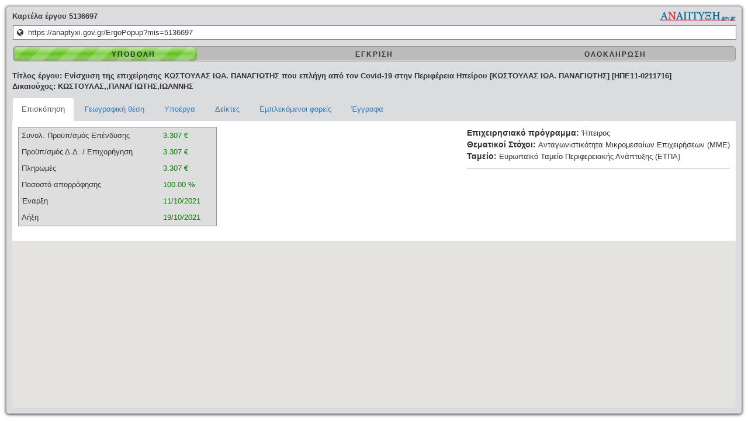

--- FILE ---
content_type: text/html; charset=utf-8
request_url: https://anaptyxi.gov.gr/ErgoPopup?mis=5136697
body_size: 22327
content:
<!DOCTYPE html>
<html  lang="el-GR">
<head id="Head"><meta content="text/html; charset=UTF-8" http-equiv="Content-Type" /><title>
	Anaptyxi 2020 > Ergopopup
</title><meta id="MetaRobots" name="ROBOTS" content="INDEX, FOLLOW" /><link href="/Resources/Shared/stylesheets/dnndefault/7.0.0/default.css?cdv=238" type="text/css" rel="stylesheet"/><link href="/DesktopModules/AVMap.ProjectTab/module.css?cdv=238" type="text/css" rel="stylesheet"/><link href="/Portals/_default/skins/dnnbootster/skin.css?cdv=238" type="text/css" rel="stylesheet"/><link href="/Portals/_default/skins/dnnbootster/popupskin.css?cdv=238" type="text/css" rel="stylesheet"/><link href="/Portals/0/portal.css?cdv=238" type="text/css" rel="stylesheet"/><script src="/Resources/libraries/jQuery/03_05_01/jquery.js?cdv=238" type="text/javascript"></script><script src="/Resources/libraries/jQuery-Migrate/03_02_00/jquery-migrate.js?cdv=238" type="text/javascript"></script><script src="/Resources/libraries/jQuery-UI/01_12_01/jquery-ui.js?cdv=238" type="text/javascript"></script><meta name="viewport" content="width=device-width,initial-scale=1" /></head>
<body id="Body">
    
    <form method="post" action="/ErgoPopup?mis=5136697" id="Form" enctype="multipart/form-data">
<div class="aspNetHidden">
<input type="hidden" name="__EVENTTARGET" id="__EVENTTARGET" value="" />
<input type="hidden" name="__EVENTARGUMENT" id="__EVENTARGUMENT" value="" />
<input type="hidden" name="__VIEWSTATE" id="__VIEWSTATE" value="m4bcCBi21kmwl52BeD2KzJpAjoxxz5uk5xIr0u2o3mDF7buaXSmcQBxQEVrMmyIYkjnZEoWT+9NtK1H+BeXJSVTZ2oxl9EBmlE+Kwg==" />
</div>

<script type="text/javascript">
//<![CDATA[
var theForm = document.forms['Form'];
if (!theForm) {
    theForm = document.Form;
}
function __doPostBack(eventTarget, eventArgument) {
    if (!theForm.onsubmit || (theForm.onsubmit() != false)) {
        theForm.__EVENTTARGET.value = eventTarget;
        theForm.__EVENTARGUMENT.value = eventArgument;
        theForm.submit();
    }
}
//]]>
</script>


<script src="/WebResource.axd?d=pynGkmcFUV2W7WACAsKqfihf3jZHJdQ4qbrduunnbyMjQU1GpvTVtMYradU1&amp;t=638610979965203766" type="text/javascript"></script>


<script type="text/javascript">
//<![CDATA[
var __cultureInfo = {"name":"el-GR","numberFormat":{"CurrencyDecimalDigits":2,"CurrencyDecimalSeparator":",","IsReadOnly":false,"CurrencyGroupSizes":[3],"NumberGroupSizes":[3],"PercentGroupSizes":[3],"CurrencyGroupSeparator":".","CurrencySymbol":"€","NaNSymbol":"NaN","CurrencyNegativePattern":8,"NumberNegativePattern":1,"PercentPositivePattern":1,"PercentNegativePattern":1,"NegativeInfinitySymbol":"-∞","NegativeSign":"-","NumberDecimalDigits":2,"NumberDecimalSeparator":",","NumberGroupSeparator":".","CurrencyPositivePattern":3,"PositiveInfinitySymbol":"∞","PositiveSign":"+","PercentDecimalDigits":2,"PercentDecimalSeparator":",","PercentGroupSeparator":".","PercentSymbol":"%","PerMilleSymbol":"‰","NativeDigits":["0","1","2","3","4","5","6","7","8","9"],"DigitSubstitution":1},"dateTimeFormat":{"AMDesignator":"πμ","Calendar":{"MinSupportedDateTime":"\/Date(-62135596800000)\/","MaxSupportedDateTime":"\/Date(253402293599999)\/","AlgorithmType":1,"CalendarType":1,"Eras":[1],"TwoDigitYearMax":2029,"IsReadOnly":false},"DateSeparator":"/","FirstDayOfWeek":1,"CalendarWeekRule":2,"FullDateTimePattern":"dddd, d MMMM yyyy h:mm:ss tt","LongDatePattern":"dddd, d MMMM yyyy","LongTimePattern":"h:mm:ss tt","MonthDayPattern":"d MMMM","PMDesignator":"μμ","RFC1123Pattern":"ddd, dd MMM yyyy HH\u0027:\u0027mm\u0027:\u0027ss \u0027GMT\u0027","ShortDatePattern":"d/M/yyyy","ShortTimePattern":"h:mm tt","SortableDateTimePattern":"yyyy\u0027-\u0027MM\u0027-\u0027dd\u0027T\u0027HH\u0027:\u0027mm\u0027:\u0027ss","TimeSeparator":":","UniversalSortableDateTimePattern":"yyyy\u0027-\u0027MM\u0027-\u0027dd HH\u0027:\u0027mm\u0027:\u0027ss\u0027Z\u0027","YearMonthPattern":"MMMM yyyy","AbbreviatedDayNames":["Κυρ","Δευ","Τρι","Τετ","Πεμ","Παρ","Σαβ"],"ShortestDayNames":["Κυ","Δε","Τρ","Τε","Πε","Πα","Σα"],"DayNames":["Κυριακή","Δευτέρα","Τρίτη","Τετάρτη","Πέμπτη","Παρασκευή","Σάββατο"],"AbbreviatedMonthNames":["Ιαν","Φεβ","Μαρ","Απρ","Μαϊ","Ιουν","Ιουλ","Αυγ","Σεπ","Οκτ","Νοε","Δεκ",""],"MonthNames":["Ιανουάριος","Φεβρουάριος","Μάρτιος","Απρίλιος","Μάιος","Ιούνιος","Ιούλιος","Αύγουστος","Σεπτέμβριος","Οκτώβριος","Νοέμβριος","Δεκέμβριος",""],"IsReadOnly":false,"NativeCalendarName":"Γρηγοριανό Ημερολόγιο","AbbreviatedMonthGenitiveNames":["Ιαν","Φεβ","Μαρ","Απρ","Μαϊ","Ιουν","Ιουλ","Αυγ","Σεπ","Οκτ","Νοε","Δεκ",""],"MonthGenitiveNames":["Ιανουαρίου","Φεβρουαρίου","Μαρτίου","Απριλίου","Μαΐου","Ιουνίου","Ιουλίου","Αυγούστου","Σεπτεμβρίου","Οκτωβρίου","Νοεμβρίου","Δεκεμβρίου",""]},"eras":[1,"μ.Χ.",null,0]};//]]>
</script>

<script src="/ScriptResource.axd?d=NJmAwtEo3Ip6az965ZAbxBk6s2-9KITRXMJi54NvMNudHunbTlqn8xdc85x_O7BS8ryAxlwWO0Zz4fnytx8m-rF5u-sZJRzJCh3GpnAKHFWFMZwEhvj9Jy-9ArJUjfmzZv1b7Q2&amp;t=ffffffffb201fd3f" type="text/javascript"></script>
<script src="/ScriptResource.axd?d=dwY9oWetJoKEdLlzrGQ5cadZWTSv0BpF9yq-bi_KNbLK3CHYvZfxaVKhQb0vgJw8u-QnNFN3Qw490pxSXN6yLByezH3HxAOLgxC3jOvVfYGXJTROTcCX06vRTL_L81ClIGwfSEJQ02xX_JtI0&amp;t=ffffffffb201fd3f" type="text/javascript"></script>
<div class="aspNetHidden">

	<input type="hidden" name="__VIEWSTATEGENERATOR" id="__VIEWSTATEGENERATOR" value="CA0B0334" />
	<input type="hidden" name="__VIEWSTATEENCRYPTED" id="__VIEWSTATEENCRYPTED" value="" />
	<input type="hidden" name="__EVENTVALIDATION" id="__EVENTVALIDATION" value="zIKoITEhuRPkHTimstI596iVAYW1HKgTzH+HqTr634uNTeW6Vy0+Qn06bG672cTEKbozNZ70xAbwit5s9m4lTe1/glBWKcJ8D1QsTyNSu3ndO90u" />
</div><script src="/js/dnn.js?cdv=238" type="text/javascript"></script><script src="/js/dnn.modalpopup.js?cdv=238" type="text/javascript"></script><script src="/js/dnncore.js?cdv=238" type="text/javascript"></script><script src="/js/dnn.servicesframework.js?cdv=238" type="text/javascript"></script>
<script type="text/javascript">
//<![CDATA[
Sys.WebForms.PageRequestManager._initialize('ScriptManager', 'Form', [], [], [], 90, '');
//]]>
</script>

        
        
        
<div id="dnn_ContentPane" class="col-md-12"><div class="DnnModule DnnModule-AVMapProjectTab DnnModule-464"><a name="464"></a>
<div class="bootsterContainer notitleC">
	<div id="dnn_ctr464_ContentPane" class="contentpane"><!-- Start_Module_464 --><div id="dnn_ctr464_ModuleContent" class="DNNModuleContent ModAVMapProjectTabC">
	
<style type="text/css"> @import url("https://code.jquery.com/ui/1.12.0/themes/smoothness/jquery-ui.css?v=20240407"); </style>
<style type="text/css"> @import url("/Portals/0/AVMap/common/scriptLibraries/bootstrap/css/bootstrap.min.css?v=20240407"); </style>
<style type="text/css"> @import url("/Portals/0/AVMap/common/scriptLibraries/bootstrap-accessibility/css/bootstrap-accessibility.css?v=20240407"); </style>
<style type="text/css"> @import url("https://maxcdn.bootstrapcdn.com/font-awesome/4.7.0/css/font-awesome.min.css?v=20240407"); </style>
<style type="text/css"> @import url("/DesktopModules/AVMap.ProjectTab/js/lib/star/css/star-rating.css?v=20240407"); </style>
<style type="text/css"> @import url("/DesktopModules/AVMap.ProjectTab/js/lib/star//themes/krajee-svg/theme.css?v=20240407"); </style>

<style type="text/css"> @import url("/DesktopModules/AVMap.ProjectTab/module.css?v=20240407"); </style>
<script>
	window.sf = $.ServicesFramework(464);
</script>
<div class="ProjectTab">
	<div id="ProjectTabWrapper" class="loading">
		<div id="ergoZoomBorderHeader">
			<div class="logo_style">
				<a href="/">
					<img src="/Portals/0/ANAPTIKSI_logo.png">
				</a>
			</div>
		  <span id="lblWindowTitle"></span><span id="txtWindowTitle"></span>
		</div>
		<div id="projectErrorMessage"></div>
		<div id="ergoAddressBar"><i class="fa fa-globe"></i><input id="ergoAddressInput" type="text" class="ergoAddressInput" readonly="readonly"  /></div>
		<div class="addthis_sharing_toolbox"></div>
		<div id="projectStatusCont">
			<div class="meter green nostripes">
				<span style="width: 0%;"></span>
			</div>
			<div id="deletedContainer"><span id="deletedAtLabel"></span><span id="deletedAtValue"></span></div>
			<div id="progressContainer">
				<table id="projectStatus">
					<tbody>
						<tr>
							<td id="statusProgress_Ipovoli" class="status1 trans" ></td>
							<td id="statusProgress_Egkrisi" class="status2 trans" ></td>
							<td id="statusProgress_Dimopratisi" class="status3 trans" ></td>
							<td id="statusProgress_Simvasi" class="status4 trans" ></td>
							<td id="statusProgress_Oloklirosi" class="status5 trans" ></td>
						</tr>
					</tbody>
				</table>
			</div>
			<div id="priorityStatus" style="display:none;">
				<table id="priorityProjectStatus">
					<tbody>
						<tr>
							<td id="Pr_statusProgress_1" class="status1 blackCell"></td>
							<td id="Pr_statusProgress_2" class="status2"></td>
							<td id="Pr_statusProgress_3" class="status3"></td>
							<td id="Pr_statusProgress_4" class="status4"></td>
							<td id="Pr_statusProgress_5" class="status5"></td>
						</tr>
					</tbody>
				</table>
			</div>
		</div>

		<div id="ergoZoomRest">
			<div id="pageHeader">
				<div>
					<span id="lblTitlos"></span><span id="txtTitlos"></span>
				</div>
				<div>
					<span id="lblForeas"></span><span id="txtForeas"></span>
				</div>
			</div>
			<div>
				<div id="mobileProjectTabSelection" class="dropdown visible-xs-block">
					<a class="btn btn-primary dropdown-toggle" id="mobileProjectTabSelected" data-toggle="dropdown" area-haspopup="true" aria-expanded="true">
						<span class="trans"></span>
						<span class="caret"></span>
					</a>
					<ul class="dropdown-menu " aria-labelledby="mobileProjectTabSelected">
						<li class="active"><a id="mob_pageEpiskopisiLink" href="#pageEpiskopisi" data-toggle="tab"></a></li>
						<li><a id="mob_pageGeoLink" href="#pageGeo" data-toggle="tab"></a></li>
						<li><a id="mob_pageIpoergaLink" href="#pageIpoerga" data-toggle="tab"></a></li>
						<li><a id="mob_pagePoreiaLink" href="#pagePoreia" data-toggle="tab"></a></li>
						<li><a id="mob_pageDeiktesLink" href="#pageDeiktes" data-toggle="tab"></a></li>
						<li><a id="mob_pageForeisLink" href="#pageForeis" data-toggle="tab"></a></li>
						<li><a id="mob_pageEggrafaLink" href="#pageEggrafa" data-toggle="tab"></a></li>
						<!--<li><a id="mob_pageReviewLink" href="#pageReview" data-toggle="tab"></a></li>
						<li><a id="mob_pageContactLink" href="#pageContact" data-toggle="tab"></a></li>
						-->
					</ul>
				</div>
				<ul class="nav nav-tabs hidden-xs">
					<li class="active"><a id="pageEpiskopisiLink" href="#pageEpiskopisi" data-toggle="tab"></a></li>
					<li><a id="pageGeoLink" href="#pageGeo" data-toggle="tab"></a></li>
					<li><a id="pageIpoergaLink" href="#pageIpoerga" data-toggle="tab"></a></li>
					<li><a id="pagePoreiaLink" href="#pagePoreia" data-toggle="tab"></a></li>
					<li><a id="pageDeiktesLink" href="#pageDeiktes" data-toggle="tab"></a></li>
					<li><a id="pageForeisLink" href="#pageForeis" data-toggle="tab"></a></li>
					<li><a id="pageEggrafaLink" href="#pageEggrafa" data-toggle="tab"></a></li>
					<!--<li><a id="pageReviewLink" href="#pageReview" data-toggle="tab"></a></li>
					<li><a id="pageContactLink" href="#pageContact" data-toggle="tab"></a></li>
					-->
				</ul>
			</div>
			<div class="tab-content clearfix">
				<div id="pageEpiskopisi" class="tab-pane active">
					<div id="oikonomikaDock">
						<div class="fr">
							<div id="epixeirisiakoContainer">
								<div>
									<span id="lblEPTitle"></span>
									<span id="txtEPTitle"></span>
								</div>
								<div id="partOfBigContainer">
									<span id="lblExplainProject"></span>
									<span id="txtExplainProject"></span>
								</div>
								<div>
									<span id="lblAnapt"></span>
									<span id="txtAnapt"></span>
								</div>
								<div>
									<span id="lblFund"></span>
									<span id="txtFund"></span>
								</div>
								<div>
									<span id="lblSpatial"></span>
									<span id="txtSpatial"></span>
								</div>
								<div>
									<div id="perigrafi"></div>
									<div class="perigrafiHeader">                                                    
										<div class="moreContainer" id="moreContainer">
											<a id="perigrafiMoreBtn"></a>
										</div>
									</div>
								</div>
							</div>
						</div>
						<div class="">
							<table id="normalEpiskopisi" class="statsTable">
								<tbody>
									<tr id="TotalCostContainer">
										<td class="stoixeiaLabels"><span id="lblTotalCost" class="lbl"></span></td>
										<td class="stoixeia"><span id="txtTotalCostErgou" class="inp"></span></td>
									</tr>
									<tr id="CostContainer">
										<td class="stoixeiaLabels"><span id="lblCostErgou" class="lbl"></span></td>
										<td class="stoixeia"><span id="txtCostErgou" class="inp"></span></td>
									</tr><!--
									<tr id="AbsorptionCOntainer">
										<td class="stoixeiaLabels"><span id="lblBudgetAbsorb" class="lbl"></span></td>
										<td class="stoixeia"><span id="txtBudgetAbsorb" class="inp"></span></td>
									</tr>-->
									<tr id="PliromesContainer">
										<td class="stoixeiaLabels"><span id="lblPliromes"  class="lbl"></span></td>
										<td class="stoixeia"><span id="txtPliromes" class="inp"></span></td>
									</tr>
									<tr id="CountIpoergaContainer" style="display:none;">
										<td class="stoixeiaLabels"><span id="lblCountIpoerga"  class="lbl"></span></td>
										<td class="stoixeia"><span id="txtCountIpoerga" class="inp"></span></td>
									</tr>
									<tr id="CountStateAidContainer" style="display:none">
										<td class="stoixeiaLabels"><span id="lblCountStateAid"  class="lbl"></span></td>
										<td class="stoixeia"><span id="txtCountStateAid" class="inp"></span></td>
									</tr>
									<tr id="OloklirosiContainer">
										<td class="stoixeiaLabels"><span id="lblOloklirosi"  class="lbl"></span></td>
										<td class="stoixeia"><span id="txtOloklirosi" class="inp"></span></td>
									</tr>
									<tr id="EnarjiContainer">
										<td class="stoixeiaLabels"><span id="lblEnarji"  class="lbl"></span></td>
										<td class="stoixeia"><span id="txtEnarji" class="inp"></span></td>
									</tr>
									<tr id="LijiContainer">
										<td class="stoixeiaLabels"><span id="lblLiji"  class="lbl"></span></td>
										<td class="stoixeia"><span id="txtLiji" class="inp"></span></td>
									</tr>
									<tr id="EPKodikosContainer" style="display:none">
										<td class="stoixeiaLabels"><span id="lblEPKodikos"  class="lbl"></span></td>
										<td class="stoixeia"><span id="txtEPKodikos" class="inp"></span></td>
									</tr>
								</tbody>
							</table>
						</div>
					</div>
					<div id="mapDock">
						
						<div id="newmapCont"></div>
					</div>
				</div>
				<div id="pageGeo" class="tab-pane">
					<div id="geoAmounts"></div>
					
				</div>
				<div id="pageIpoerga" class="tab-pane">
					<div id="subProjectsContainer"></div>
				</div>
				<div id="pagePoreia" class="tab-pane">
				
				</div>
				<div id="pageDeiktes" class="tab-pane">
					<div id="indicatorsContainer"></div>
				</div>
				<div id="pageForeis" class="tab-pane">
					<div id="foreisAccordion"></div>
				</div>
				<div id="pageEggrafa" class="tab-pane">
					<div class="col-md-6 col-md-push-6">
						<div id="imageWrapper" >
							<div class="trans"></div>
							<div id="imagesContainer" ></div>
						</div>
					</div>
					<div class="col-md-6 col-md-pull-6">
						<div id="fileWrapper">
							<div class="trans"></div>
							<div id="documentsContainer"></div>
						</div>
					</div>
				</div>
				<div id="pageReview" class="tab-pane">
					<div class="controls">
						<div class="row">
							<label for="existingReviewStars" id="existingReviewStars_label"></label>
							<input id="existingReviewStars" name="existingReviewStars" value="" class="rating-loading" />
						</div>
						<div class="row">
							<label for="existingReviewCount" id="existingReviewCount_label"></label>
							<span id="existingReviewCount" name="existingReviewCount"></span>
						</div>
						<div class="row">
							<label for="yourRating" id="yourRating_label"></label>
							
							<span class="error" id="yourRatingLogin"></span>
							
						</div>
					</div>
				</div>
				<div id="pageContact" class="tab-pane">
					<div id="selectedContactInfo"></div>
					<form id="contact-form" method="post" action="" role="form" onsubmit="return false;">
						<div class="messages"></div>
						<div class="controls">
							<div class="row">
								<div class="col-md-6">
									<div class="form-group">
										<label for="form_name" id="form_name_label"></label>
										<input id="form_name" type="text" name="name" class="form-control" placeholder="" required="required" data-error="">
										<div class="help-block with-errors"></div>
									</div>
								</div>
								<div class="col-md-6">
									<div class="form-group">
										<label for="form_lastname" id="form_lastname_label"></label>
										<input id="form_lastname" type="text" name="surname" class="form-control" placeholder="" required="required" data-error="">
										<div class="help-block with-errors"></div>
									</div>
								</div>
							</div>
							<div class="row">
								<div class="col-md-6">
									<div class="form-group">
										<label for="form_email" id="form_email_label"></label>
										<input id="form_email" type="email" name="email" class="form-control" placeholder="" required="required" data-error="">
										<div class="help-block with-errors"></div>
									</div>
								</div>
								<div class="col-md-6">
									<div class="form-group">
										<label for="form_phone" id="form_phone_label"></label>
										<input id="form_phone" type="tel" name="phone" class="form-control" placeholder="">
										<div class="help-block with-errors"></div>
									</div>
								</div>
							</div>
							<div class="row">
								<div class="col-md-12">
									<div class="form-group">
										<label for="form_message" id="form_message_label"></label>
										<textarea id="form_message" name="message" class="form-control" placeholder="" rows="4" required="required" data-error=""></textarea>
										<div class="help-block with-errors"></div>
									</div>
								</div>
								<div class="col-md-12">
									<input id="contactformSubmitBtn" type="button" class="btn btn-success btn-send" value="">
								</div>
							</div>
						</div>

					</form>
				</div>
			</div>
		</div>
	</div>
</div>
<script src="https://maps.google.com/maps/api/js?v=3&key=AIzaSyAlEMrZJBc3HFQoRbvujIhBS_gXOMnRVEg&language=el"></script>
<script src="/Portals/0/AVMap/Common/scriptLibraries/bootstrap/js/bootstrap.min.js?v=20240407"></script>
<script src="/Portals/0/AVMap/Common/scriptLibraries/jsrender.src.js?v=20240407"></script>	 
<script src="/DesktopModules/AVMap.ProjectTab/js/geoxml3.js?v=20240407"></script>
<script src="https://code.highcharts.com/8.0.0/highcharts.js?v=20240407"></script>
<script src="/DesktopModules/AVMap.ProjectTab/js/lib/star/js/star-rating.js?v=20240407"></script>
<script src="/DesktopModules/AVMap.ProjectTab/js/lib/star/themes/krajee-svg/theme.js?v=20240407"></script>
<script src="/DesktopModules/AVMap.ProjectTab/js/lib/star/js/locales/el.js?v=20240407"></script>


<script src="/DesktopModules/AVMap.ProjectTab/js/mapScripts.js?v=20240407"></script>
<script src="/DesktopModules/AVMap.ProjectTab/js/projectTab.js?v=20240407"></script>
<script src="/DesktopModules/AVMap.ProjectTab/js/projectTabInit.js?v=20240407"></script>
<script src="/DesktopModules/AVMap.ProjectTab/js/strProjects.js?v=20240407"></script>

<!-- Go to www.addthis.com/dashboard to customize your tools -->
<script type="text/javascript" src="//s7.addthis.com/js/300/addthis_widget.js#pubid=ra-56b8963be4de7ee3" async="async"></script>
</div><!-- End_Module_464 --></div>
    <div class="clear"></div>
</div>
</div></div>
        <input name="ScrollTop" type="hidden" id="ScrollTop" />
        <input name="__dnnVariable" type="hidden" id="__dnnVariable" autocomplete="off" value="`{`__scdoff`:`1`,`sf_siteRoot`:`/`,`sf_tabId`:`68`}" />
        <input name="__RequestVerificationToken" type="hidden" value="COEB1IVcISQ-d-4i65j-oLW_7tyBowcNQYOhb8RaugSDifzQeeH7ef-k9IxwM9VkaK81CQ2" />
    </form>
    <!--CDF(Javascript|/js/dnncore.js?cdv=238|DnnBodyProvider|100)--><!--CDF(Javascript|/js/dnn.modalpopup.js?cdv=238|DnnBodyProvider|50)--><!--CDF(Css|/Resources/Shared/stylesheets/dnndefault/7.0.0/default.css?cdv=238|DnnPageHeaderProvider|5)--><!--CDF(Css|/Portals/_default/skins/dnnbootster/skin.css?cdv=238|DnnPageHeaderProvider|15)--><!--CDF(Css|/Portals/_default/skins/dnnbootster/popupskin.css?cdv=238|DnnPageHeaderProvider|20)--><!--CDF(Css|/DesktopModules/AVMap.ProjectTab/module.css?cdv=238|DnnPageHeaderProvider|10)--><!--CDF(Css|/DesktopModules/AVMap.ProjectTab/module.css?cdv=238|DnnPageHeaderProvider|10)--><!--CDF(Css|/Portals/0/portal.css?cdv=238|DnnPageHeaderProvider|35)--><!--CDF(Javascript|/js/dnn.js?cdv=238|DnnBodyProvider|12)--><!--CDF(Javascript|/js/dnn.servicesframework.js?cdv=238|DnnBodyProvider|100)--><!--CDF(Javascript|/Resources/libraries/jQuery/03_05_01/jquery.js?cdv=238|DnnPageHeaderProvider|5)--><!--CDF(Javascript|/Resources/libraries/jQuery-Migrate/03_02_00/jquery-migrate.js?cdv=238|DnnPageHeaderProvider|6)--><!--CDF(Javascript|/Resources/libraries/jQuery-UI/01_12_01/jquery-ui.js?cdv=238|DnnPageHeaderProvider|10)-->
    
	<!-- Global site tag (gtag.js) - Google Analytics -->
<script async src="https://www.googletagmanager.com/gtag/js?id=UA-29852626-1"></script>
<script>
  window.dataLayer = window.dataLayer || [];
  function gtag(){dataLayer.push(arguments);}
  gtag('js', new Date());

  gtag('config', 'UA-29852626-1');
</script>

</body>
</html>


--- FILE ---
content_type: text/css
request_url: https://anaptyxi.gov.gr/DesktopModules/AVMap.ProjectTab/module.css?cdv=238
body_size: 17579
content:
html {
    font-size: 13px;
    overflow-x: hidden;
}
.nav li a{
	outline: none !important;
}
sup {
    font-size: 0.8em !important;
}
#ProjectTabWrapper{
	border: 1px solid #999;
	border-radius:5px;
	margin: 0 auto;
	margin: 10px 10px;
	padding: 100px 10px 10px;
	box-shadow: 0 1px 5px #333;
	position: relative;
	background-color: #DADCDF;
}
#ProjectTabWrapper *{
	/*color:#333;*/
	font-size: 1rem;
	
}
#ergoAddressBar {
    box-sizing: border-box;
    left: 11px;
    margin-top: 9px;
    position: absolute;
    right: 9px;
    top: 23px;
    width: auto;
    z-index: 9999;
}
#ergoAddressBar input {
    box-sizing: border-box;
    height: 25px;
    padding-left: 25px;
    padding-right: 100px;
    width: calc(100% );
    border: 1px solid #888;
    margin-left: 0;
}

#ergoAddressBar .fa {
    position: absolute;
    left: 7px;
    top: 6px;
    z-index: 1;
}

.addthis_sharing_toolbox {
    position: absolute;
    right: 11px;
    top: 37px;
    z-index: 9999;
}
#projectStatusCont {
    background-color: #dadada;
    border-radius: 15px;
    left: 10px;
    margin-left: 1px;
    position: absolute;
    right: 10px;
    top: 69px;
}
.meter {
    height: 26px;
    position: absolute;
    margin: -1px 0 0;
    background: #bbb;
    -moz-border-radius: 5px;
    -webkit-border-radius: 5px;
    border-radius: 5px;
    padding: 0px;
    -webkit-box-shadow: inset 0 -1px 1px #ffffff4d;
    -moz-box-shadow: inset 0 -1px 1px rgba(255,255,255,0.3);
    box-shadow: inset 0 -1px 1px #ffffff4d;
    left: 0;
    right: 0;
    z-index: 1;
    border: 1px solid #999;
}
.meter > span::after, .animate > span > span {
    content: "";
    position: absolute;
    top: 0;
    left: 0;
    bottom: 0;
    right: 0;
    background-image: -webkit-gradient(linear, 0 0, 100% 100%, color-stop(.25, rgba(255, 255, 255, .2)), color-stop(.25, transparent), color-stop(.5, transparent), color-stop(.5, rgba(255, 255, 255, .2)), color-stop(.75, rgba(255, 255, 255, .2)), color-stop(.75, transparent), to(transparent) );
    background-image: -moz-linear-gradient( -45deg, #fff3 25%, transparent 25%, transparent 50%, #fff3 50%, #fff3 75%, transparent 75%, transparent );
    z-index: 1;
    -webkit-background-size: 50px 50px;
    -moz-background-size: 50px 50px;
    background-size: 50px 50px;
    -webkit-animation: move 2s linear infinite;
    -moz-animation: move 2s linear infinite;
    -moz-border-radius: 25px;
    -webkit-border-radius: 25px;
    border-radius: 25px;
    overflow: hidden;
}
.meter > span {
    display: block;
    height: 100%;
    -moz-border-radius: 5px;
    -webkit-border-radius: 5px;
    border-radius: 5px;
    background-color: #2bc253;
    background-image: -webkit-gradient( linear, left bottom, left top, color-stop(0, rgb(43,194,83)), color-stop(1, rgb(84,240,84)) );
    background-image: -moz-linear-gradient( center bottom, #2bc253 37%, #54f054 69% );
    -webkit-box-shadow: inset 0 2px 9px #ffffff4d, inset 0 -2px 6px #0006;
    -moz-box-shadow: inset 0 2px 9px rgba(255,255,255,0.3), inset 0 -2px 6px rgba(0,0,0,0.4);
    box-shadow: inset 0 2px 9px #ffffff4d, inset 0 -2px 6px #0006;
    position: relative;
    overflow: hidden;
}

.green > span {
    background: #b4e391;
    background: -moz-linear-gradient(top, #b4e391 0%, #61c419 50%, #b4e391 100%);
    background: -webkit-linear-gradient(top, #b4e391 0%,#61c419 50%,#b4e391 100%);
    background: linear-gradient(to bottom, #b4e391 0%,#61c419 50%,#b4e391 100%);
    filter: progid:DXImageTransform.Microsoft.gradient( startColorstr='#b4e391', endColorstr='#b4e391',GradientType=0 );
}
#projectStatus, #priorityProjectStatus {
    border-collapse: collapse;
    width: auto;
    z-index: 100;
    position: relative;
}
#projectStatus, #priorityProjectStatus {
    width: 100% !important;
}

#projectStatus tr td,  #priorityProjectStatus tr td {
    background-position: 0% 0%;
    padding: 1px 2px 1px 2px;
    font-size: 0.9rem;
	line-height:23px;
	font-weight: bold;
	letter-spacing: 2px;
    text-align: center;
    width: 20%;
}

#ergoZoomBorderHeader {
	position: absolute;
    left: 0;
    top: 0;
    right: 0;
    color: #3b3b3b;
    font-size: 14px;
    font-weight: bold;
    line-height: 22px;
    margin-left: 10px;
    margin-right: 10px;
    margin-top: 5px;
}
#ergoZoomBorder .logo_style {
    padding: 0 !important;
    position: absolute;
    right: 11px;
    top: 9px;
    z-index: 100;
}
.logo_style {
    float: right;
}

.logo_style a {
    display: block;
    height: 100%;
    text-align: right;
    width: 100%;
}
.logo_style img {
    height: 16px;
}
#pageHeader{
	color: #333;
    font-weight: bold;
}
#ProjectTabWrapper .nav.nav-tabs{
	margin-left: 0;
	margin-top: 10px;
}
#ProjectTabWrapper .tab-pane {
    padding: 10px;
    background-color: #fff;
    height: calc(100vh - 230px);
    overflow-y: auto;
    box-sizing: border-box;
    overflow-x: hidden;
	position: relative;
}

#ProjectTabWrapper .tab-pane::after {
    clear: both;
    content: "";
    display: block;
}
#oikonomikaDock::after {
    clear: both;
    content: "";
    display: block;
}
div#oikonomikaDock {
    height: auto;
    overflow: auto;
}
#mapDock{
	position: absolute;
	bottom: 0;
	left:0;
	right: 0;
}
#newmapCont{
	
	height: 285px;
}
.customControlsContainer {
    padding: 10px;
}
.gControlCont {
    padding: 0px;
    display: inline-block;
    vertical-align: middle;
}
.gControl {
    background-color: #fff;
    border: 1px solid #000;
    cursor: pointer;
    text-align: center;
}
.gControlText {
    font-family: Arial,sans-serif;
    font-size: 12px;
    padding: 0 4px;
    border: 1px solid;
        border-top-color: currentcolor;
        border-right-color: currentcolor;
        border-bottom-color: currentcolor;
        border-left-color: currentcolor;
    border-color: #fff #B0B0B0 #B0B0B0 #fff;
}

.gControlText.active {
    border-color: #345684 #6C9DDF #6C9DDF #345684;
    font-weight: bold;
}

#epixeirisiakoContainer #lblEPTitle, #lblAnapt, #lblFund, #lblCategory, #lblLastUpdate, #lblSpatial {
    font-weight: bold;
    font-size: 1.1rem;
}

#perigrafi {
    border-top: 1px solid #999;
    margin-top: 10px;
    padding-top: 10px;
	max-height: calc(100vh - 620px);
}

#normalEpiskopisi .lbl {
    text-align: right;
    
    display: inline-block;
    vertical-align: middle;
    margin-right: 0px;
	padding: 5px 5px;
}
#normalEpiskopisi .inp{
	display: inline-block;
    vertical-align: middle;
	padding: 5px 10px 5px 5px;
	color: #008000;
}

#normalEpiskopisi{
	border: 1px solid #999;
	background-color: #dedede;
}

#projectErrorMessage{
	color:#ff0000;
	font-weight: bold;
	text-align: center;
	padding-bottom: 30px;
	margin-top: -20px;
}

.helpContainer{
	border: 1px solid #999;
	border-radius: 5px;
}
.helpTitle {
    padding: 5px 10px;
    border-bottom: 1px solid #999;
}

.helpContents{
	padding: 10px;
}

.loading::before {
    position: absolute;
    top: 0;
    left: 0;
    right: 0;
    bottom: 0;
    background-color: rgba(0,0,0,0.5);
    display: block;
    content: "";
    color: #fff;
    padding: 0;
    box-sizing: border-box;
    font-weight: bold;
    font-size: 3rem;
    z-index: 1000000;
	background-image: url('/DesktopModules/AVMap.HomePage_Map/images/ajax-loader.gif');
	background-repeat: no-repeat;
	background-position: center center;
}
#oikonomikaDock > .col-lg-2 {
    padding-left: 0;
    padding-right: 0;
}

/* PAGE IPOERGA */
#subProjectsContainer {
    border: 1px solid #333;
}

.subProjectRow.headerRow::after,
.subProjectRow.row:after,
.geoAmountRow.headerRow::after,
.geoAmountRow.row:after {
    clear: both;
    content: "";
    display: block;
}
.subProjectRow.headerRow,
.geoAmountRow.headerRow{
	padding: 10px;
	background-color:lightgray;
	font-weight: bold;
}
.geoAmountRow.headerRow{
	font-weight: normal;	/* 2019-12-4 meeting */
}
.subProjectRow.row,
.geoAmountRow.row{
	padding: 10px 25px;
	border-bottom: 1px solid #ccc;
}

.geoAmountRow.row{
	border-bottom: none; /* 2019-12-4 meeting */
}

/* END OF PAGE IPOERGA*/

/* PAGE DEIKTES */
#indicatorsContainer {
    border: 1px solid #333;
}


.deiktisRow.headerRow::after,
.deiktisRow.row:after {
    clear: both;
    content: "";
    display: block;
}
.deiktisRow.headerRow{
	padding: 10px;
	background-color:lightgray;
	font-weight: bold;
}
.deiktisRow.row{
	padding: 10px 25px;
	border-bottom: 1px solid #ccc;
}
/* END OF PAGE DEIKTES*/


/* PAGE FOREIS */
.ui-accordion-header .headerLabel {
    font-weight: bold;
}
.ui-accordion .ui-accordion-header {
    border-color: #999 !important;
    background-image: none !important;
}
.ui-accordion .ui-accordion-header {
    margin-top: 10px !important;
}
.ui-accordion .ui-accordion-header:first-child {
    margin-top: 0px !important;
}
.ui-accordion-content .foreasLabel {
    font-weight: bold;
    margin-right: 5px;
	color:#333;
}
.ui-accordion-content .value {
	color:#333;
}

/*END OF PAGE FOREIS*/


/* PAGE FILES */
#imageWrapper, #fileWrapper{
	border: 1px solid #ccc;
	padding: 40px 10px 10px;
	position: relative;
}
#imageWrapper .trans, #fileWrapper .trans{
	position: absolute;
	top: 0;
	left: 0;
	right: 0;
	padding: 5px 10px;
	font-weight: bold;
	border-bottom: 1px solid #ccc;
}
.fileRow > div {
    display: inline-block;
    vertical-align: middle;
    margin-right: 10px;
}
.fileRow .fileIcon{
	width: 40px;
	height: 40px;
	background-image: url(images/docTypes_sprite.png);
	background-repeat: no-repeat;
	background-size: 100% auto;
	background-position: 0px -414px;
}
.fileRow .fileIcon.doc{
	background-position: 0px 0px;
}
.fileRow .fileIcon.docx{
	background-position: 0px 0px;
}
.fileRow .fileIcon.xls{
	background-position: 0px -460px;
}
.fileRow .fileIcon.xlsx{
	background-position: 0px -460px;
}
.fileRow .fileIcon.pdf{
	background-position: 0px -323px;
}
.fileRow .fileIcon.zip{
	background-position: 0px -505px;
}
.fileRow .fileIcon.rar{
	background-position: 0px -505px;
}
.fileRow .fileIcon.txt{
	background-position: 0px -414px;
}
/* END OF PAGE FILES */

/* PAGE POREIA */
.chartTitle div{
	background-color: #ff8c00;
	border-radius: 15px;
	padding: 5px 15px;
	float: left;
}
.chartTitle div.mainTitle{
	float: right;
}
.chartTitle::after {
    clear: both;
    content: "";
    display: block;
}
.chartTitle {
    text-align: center;
    border-radius: 15px 15px 0px 0px;
    background-color: #d3d3d3;
    color: #5F5F5F;
    font-weight: bold;
    padding: 15px 20px;
	margin-top: 10px;
    border: 1px solid #808080;
    border-bottom: 0px;
    width: 100%;
    box-sizing: border-box;
    overflow: hidden;
}
.subProjectFooter {
    border-radius: 0px 0px 15px 15px;
    height: 15px;
    width: 100%;
    box-sizing: border-box;
    margin-bottom: 10px;
    background-color: #d3d3d3;
    border: 1px solid #808080;
        border-top-width: 1px;
        border-top-style: solid;
        border-top-color: #808080;
    border-top: 0px;
}
#lblEktimisi {
    font-weight: bold;
    text-transform: uppercase;
}
.subProjectChart {
	width: 100%;
	min-height: 50px;
	border-left: 1px solid #808080;
	border-right: 1px solid #808080;

}
.subProjectProgressTable {
    border-left: 1px solid #808080;
    border-right: 1px solid #808080;
    padding: 10px;
	width: 100%;
}
.subProjectProgressTable table{
	width: 100%;
}
.subProjectProgressTable table th{
	text-align: right;
}
.subProjectProgressTable .rowLabel{
	font-weight: bold;
}
.subProjectProgressTable tr td{
	border-bottom: 1px solid #808080;
	text-align: right;
}


/* END OF PAGE POREIA */

#ProjectTabWrapper #btnPopupXorothetisi {
    color: #fff !important;
    position: absolute;
    left: 1px;
    top: 1px;
    z-index: 1000;
    border: 1px solid #333;
}
#mobileProjectTabSelected{
		color:#fff;
		width: 100%;
		margin-top: 10px;
		margin-bottom: 5px;
	}
	#mobileProjectTabSelected *{
		color:#fff;
	}
	
#projectStatusCont .meter {
    overflow: hidden;
}
#btnPopupLoadKMLLabel,#btnPopupLoadKML {
    z-index: 1000;
    top: 40px;
    position: absolute;
	color: #fff;
}
#btnPopupLoadKMLLabel
{
    z-index: 1001;
}
#contactformSubmitBtn{
	color:#fff;
}
#selectedContactInfo {
    margin-bottom: 10px;
    border: 1px solid #999;
    padding: 10px;
    font-style: italic;
    box-shadow: 1px 1px 5px #999;
}
#pageReview .controls {
    padding: 0px 20px;
}
#yourRatingLogin{
	color:#ff0000;
}
.rating-container {
    display: inline-block;
    vertical-align: middle;
}
.rating-container,.rating-container *{
	font-size: 2rem !important;
}
.rating-container .filled-stars * {
    color: #fde16d !important;
}
#existingReviewStars {
    visibility: hidden;
}
.rating-container .caption, .rating-container .caption * {
    font-size: 1rem !important;
}
#txtParentProject a {
    color: #028bff;
    text-decoration: underline;
}
.fr {
    float: right;
    max-width: calc(100% - 380px);
    margin-left: 10px;
}
#normalEpiskopisi{
		min-width: 340px;
	}
	
.ProjectTab.stateAid #statusProgress_Simvasi,
.ProjectTab.stateAid #statusProgress_Dimopratisi{
	display: none;
}
.highcharts-axis-labels.highcharts-yaxis-labels * {
    color: #5f5f5f;
    font-size: 11px !important;
}
#geoAmounts {
    height: calc(100% - 330px);
    overflow: auto;
    padding: 0 15px;
}
.subProjectRow.row a:hover {
    background: 
    rgba(0,0,0,0.1);
}
.subProjectRow.row a {
    position: absolute;
    left: 0;
    right: 0;
    top: 0;
    display: block;
    bottom: 0;
    z-index: 10;
}
.subProjectRow.row {
	position: relative;
}
@media (min-width: 992px){
	#documentsContainer .fileRow:after{
		clear: both;
		content:"";
		display: block;
		margin-bottom: 10px;
	}
	#documentsContainer .fileRow > div {
		float: left;
	}
}
@media (min-width: 768px) and (max-width: 992px) {
    #epixeirisiakoContainer {
        padding-left: 60px;
    }
}
@media(max-width: 768px){
	#projectStatusCont td{
		display:none;
	}
	#projectStatusCont td.active {
		display: block;
		text-align: center;
		width: 100%;
	}
	
	#normalEpiskopisi,
	#normalEpiskopisi tbody,
	#normalEpiskopisi tr{
		display: block;
		width: 100%;
	}
	
	#normalEpiskopisi td, #normalEpiskopisi td span {
		display: block;
		text-align: left !important;
	}
	#ProjectTabWrapper .tab-pane{
		height: auto;
	}
	#normalEpiskopisi {
		margin-bottom: -11px;
		margin-left: -10px;
		margin-right: -10px;

		width: auto !important;
		margin-top: 10px;
		padding: 10px 15px;
	}
	#normalEpiskopisi .lbl{
		font-size: 0.8rem;
		padding-bottom: 0;
		width: auto;
		margin-bottom: -5px;
	}
	
	.subProjectContractors > div + div {
		white-space: nowrap;
		overflow: hidden;
		text-overflow: ellipsis;
	}
	.subProjectRow *,
	.geoAmountRow *	{
		text-align: left;
	}
	#poreiaContainer .chartTitle {
		padding: 5px;
	}
	.counterTitle{
		margin-bottom: 5px;
	}
}
@media (max-width: 480px){
	#ProjectTabWrapper{
		margin: -15px -10px;
	}
	.subProjectTitle{
		font-weight: bold;
		
	}
	.subProjectRow.row,
	.geoAmountRow.row	{
		margin-bottom: 20px;
		padding-left: 5px;
		padding-right: 5px;
		padding-bottom: 20px;
		border-bottom: 1px solid #333;
	}
	#subProjectsContainer{
		border: none;
	}
	.visible-xs-inline.subProjectLabel {
		font-weight: bold;
		margin-top: 10px;
		display: inline-block !important;
	}
	#ergoAddressBar{
		visibility: hidden;
	}
	

	
	#btnPopupXorothetisi{
		display:none;
	}
	#txtTitlos, #txtForeas {
		display: block;
		margin-bottom: 10px;
	}
	#lblTitlos,#lblForeas{
		font-size: 0.8rem;
	}
	#mapDock {
		position: relative;
		margin-left: -10px;
		margin-right: -10px;
		width: auto !important;
		border: 1px solid #999;
	}

	
	.deiktisRow.row * {
		text-align: left;
	}
	.deiktisRow.row>div{
		margin-bottom: 5px;
		padding: 0;
	}
	.deiktisRow.row>div>div{
		display:inline;
		vertical-align: top;
	}
	.visible-xs-inline.deiktisLabel {
		font-weight: bold;
		font-style: italic;
	}
	.deiktisTitle {
		font-weight: bold;
	}
	.ui-accordion-content {
		padding: 5px 10px !important;
		border-top: 1px solid #fff !important;
		margin-top: -1px;
		z-index: 10;
		position: relative;
	}

	#pageEggrafa, #pageEggrafa > div {
		padding: 0 !important;
	}

	.fileRow {
		position: relative;
		padding: 10px;
		background-color: #ccc;
		margin-bottom: 5px;
		border: 1px solid #80808080;
	}
	.fileActions{
		position: absolute;
		top: 0;
		right:0;
		margin-right: 0 !important;
	}
	#imageWrapper .trans, #fileWrapper .trans{
		border-bottom: 0;
	}
	#imageWrapper,#fileWrapper{
		background-color: #fff;
	}
	#imageWrapper{
		margin-bottom: 20px;
	}
	.fileIcon {
		position: absolute;
		left: -1px;
		top: -1px;
		box-sizing: content-box;
		background-color: #fff;
		border-right: 1px solid #808080;
		border-bottom: 1px solid #808080;
		border-top: 1px solid #808080;
		border-left: 1px solid #808080;
	}
	.docTitle {
		padding: 0px 20px 0px 35px;
		min-height: 2rem;
	}
	.imageThumbnail{
		position: absolute;
		left: 0;
		top: 0;
		border: 1px solid #808080;
	}
	#imagesContainer .docTitle {
		padding-left: 80px;
	}
	#pageEggrafa{
		background-color: transparent !important;
	}
}

--- FILE ---
content_type: text/css
request_url: https://anaptyxi.gov.gr/Portals/_default/skins/dnnbootster/skin.css?cdv=238
body_size: 1322
content:
.Normal                 { font-size: 14px; line-height: 1.428; }
.dnnActions             { display: inline-block; }
.dnnActions li          { margin-right: 5px; list-style: none; float: left; }
.dnnCheckbox .mark      { background: none;}
.form-group .dnnLabel   { text-align: left; width: auto; }
.dnnLabel + span        { white-space: normal; }

#ControlBar, #ControlBar:before, #ControlBar:after, #ControlBar *:before, #ControlBar *:after,
#ControlBar li, #ControlBar li:before, #ControlBar li:after,
#ControlBar a, #ControlBar a:before, #ControlBar a:after,
.dnn_mact, .dnn_mact:before, .dnn_mact:after, .dnn_mact *:before, .dnn_mact *:after,
.dnn_mact li, .dnn_mact li:before, .dnn_mact li:after {
    -webkit-box-sizing: content-box !important; /* Safari/Chrome, other WebKit */
    -moz-box-sizing: content-box !important; /* Firefox, other Gecko */
    box-sizing: content-box !important; /* Opera/IE 8+ */
}

/* Addition by Peter Schotman*/
ul.dnnAdminTabNav li a { font-size: 14px; }

/* Make the Control bar more mobile friendly 
.ControlContainer {
    position: relative;
    width: 726px;
    height: 53px;
    margin: 0px auto;
}*/

.paneOutline {
    margin: 5px 0;
    height: 50px;
    line-height: 50px;
    /*background: #eee;*/
    border: 1px solid #ccc;
    text-align: center;
    color: #666;
}
.paneOutline_display {
    margin: 2px 1px;
    height: 50px;
    line-height: 50px;
    background: #eee;
    border: 1px solid #ccc;
    text-align: center;
}

--- FILE ---
content_type: text/css
request_url: https://anaptyxi.gov.gr/Portals/_default/skins/dnnbootster/popupskin.css?cdv=238
body_size: 771
content:
html {
    margin: 0px 0 0 0;
}
#dnn_ContentPane{
	padding-left: 0;
	padding-right: 0;
}
/*
#ProjectTabWrapper .tab-pane{
	height: 408px !important;
}*/
.highcharts-title {
    display: none;
}
.avModuleTitle {
    position: relative;
    padding-right: 45px;
}
.avModuleTitle {
    background: #016B9E;
    font-weight: bold;
    color: #fff !important;
    padding: 15px 10px;
    font-size: 1.2rem !important;
    line-height: 1rem;
    border-bottom: 1px solid #016B9E;
	text-align: right;
    padding-left: 190px;
}
.avModuleTitle * {
    color: #fff !important;
}
.avModuleTitle:before {
    content: "";
    display: block;
    position: absolute;
    left: 5px;
    top: 8px;
    width: 180px;
    height: 18px;
    background-image: url(/Portals/0/ANAPTIKSI_logo.png);
    background-color: #fff;
    background-size: 185px auto;
    padding: 5px;
    background-repeat: no-repeat;
    background-position: 2px 3px;
}

--- FILE ---
content_type: text/css
request_url: https://anaptyxi.gov.gr/DesktopModules/AVMap.ProjectTab/module.css?v=20240407
body_size: 3916
content:
html {
    font-size: 13px;
    overflow-x: hidden;
}
.nav li a{
	outline: none !important;
}
sup {
    font-size: 0.8em !important;
}
#ProjectTabWrapper{
	border: 1px solid #999;
	border-radius:5px;
	margin: 0 auto;
	margin: 10px 10px;
	padding: 100px 10px 10px;
	box-shadow: 0 1px 5px #333;
	position: relative;
	background-color: #DADCDF;
}
#ProjectTabWrapper *{
	/*color:#333;*/
	font-size: 1rem;
	
}
#ergoAddressBar {
    box-sizing: border-box;
    left: 11px;
    margin-top: 9px;
    position: absolute;
    right: 9px;
    top: 23px;
    width: auto;
    z-index: 9999;
}
#ergoAddressBar input {
    box-sizing: border-box;
    height: 25px;
    padding-left: 25px;
    padding-right: 100px;
    width: calc(100% );
    border: 1px solid #888;
    margin-left: 0;
}

#ergoAddressBar .fa {
    position: absolute;
    left: 7px;
    top: 6px;
    z-index: 1;
}

.addthis_sharing_toolbox {
    position: absolute;
    right: 11px;
    top: 37px;
    z-index: 9999;
}
#projectStatusCont {
    background-color: #dadada;
    border-radius: 15px;
    left: 10px;
    margin-left: 1px;
    position: absolute;
    right: 10px;
    top: 69px;
}
.meter {
    height: 26px;
    position: absolute;
    margin: -1px 0 0;
    background: #bbb;
    -moz-border-radius: 5px;
    -webkit-border-radius: 5px;
    border-radius: 5px;
    padding: 0px;
    -webkit-box-shadow: inset 0 -1px 1px #ffffff4d;
    -moz-box-shadow: inset 0 -1px 1px rgba(255,255,255,0.3);
    box-shadow: inset 0 -1px 1px #ffffff4d;
    left: 0;
    right: 0;
    z-index: 1;
    border: 1px solid #999;
}
.meter > span::after, .animate > span > span {
    content: "";
    position: absolute;
    top: 0;
    left: 0;
    bottom: 0;
    right: 0;
    background-image: -webkit-gradient(linear, 0 0, 100% 100%, color-stop(.25, rgba(255, 255, 255, .2)), color-stop(.25, transparent), color-stop(.5, transparent), color-stop(.5, rgba(255, 255, 255, .2)), color-stop(.75, rgba(255, 255, 255, .2)), color-stop(.75, transparent), to(transparent) );
    background-image: -moz-linear-gradient( -45deg, #fff3 25%, transparent 25%, transparent 50%, #fff3 50%, #fff3 75%, transparent 75%, transparent );
    z-index: 1;
    -webkit-background-size: 50px 50px;
    -moz-background-size: 50px 50px;
    background-size: 50px 50px;
    -webkit-animation: move 2s linear infinite;
    -moz-animation: move 2s linear infinite;
    -moz-border-radius: 25px;
    -webkit-border-radius: 25px;
    border-radius: 25px;
    overflow: hidden;
}
.meter > span {
    display: block;
    height: 100%;
    -moz-border-radius: 5px;
    -webkit-border-radius: 5px;
    border-radius: 5px;
    background-color: #2bc253;
    background-image: -webkit-gradient( linear, left bottom, left top, color-stop(0, rgb(43,194,83)), color-stop(1, rgb(84,240,84)) );
    background-image: -moz-linear-gradient( center bottom, #2bc253 37%, #54f054 69% );
    -webkit-box-shadow: inset 0 2px 9px #ffffff4d, inset 0 -2px 6px #0006;
    -moz-box-shadow: inset 0 2px 9px rgba(255,255,255,0.3), inset 0 -2px 6px rgba(0,0,0,0.4);
    box-shadow: inset 0 2px 9px #ffffff4d, inset 0 -2px 6px #0006;
    position: relative;
    overflow: hidden;
}

.green > span {
    background: #b4e391;
    background: -moz-linear-gradient(top, #b4e391 0%, #61c419 50%, #b4e391 100%);
    background: -webkit-linear-gradient(top, #b4e391 0%,#61c419 50%,#b4e391 100%);
    background: linear-gradient(to bottom, #b4e391 0%,#61c419 50%,#b4e391 100%);
    filter: progid:DXImageTransform.Microsoft.gradient( startColorstr='#b4e391', endColorstr='#b4e391',GradientType=0 );
}
#projectStatus, #priorityProjectStatus {
    border-collapse: collapse;
    width: auto;
    z-index: 100;
    position: relative;
}
#projectStatus, #priorityProjectStatus {
    width: 100% !important;
}

#projectStatus tr td,  #priorityProjectStatus tr td {
    background-position: 0% 0%;
    padding: 1px 2px 1px 2px;
    font-size: 0.9rem;
	line-height:23px;
	font-weight: bold;
	letter-spacing: 2px;
    text-align: center;
    width: 20%;
}

#ergoZoomBorderHeader {
	position: absolute;
    left: 0;
    top: 0;
    right: 0;
    color: #3b3b3b;
    font-size: 14px;
    font-weight: bold;
    line-height: 22px;
    margin-left: 10px;
    margin-right: 10px;
    margin-top: 5px;
}
#ergoZoomBorder .logo_style {
    padding: 0 !important;
    position: absolute;
    right: 11px;
    top: 9px;
    z-index: 100;
}
.logo_style {
    float: right;
}

.logo_style a {
    display: block;
    height: 100%;
    text-align: right;
    width: 100%;
}
.logo_style img {
    height: 16px;
}
#pageHeader{
	color: #333;
    font-weight: bold;
}
#ProjectTabWrapper .nav.nav-tabs{
	margin-left: 0;
	margin-top: 10px;
}
#ProjectTabWrapper .tab-pane {
    padding: 10px;
    background-color: #fff;
    height: calc(100vh - 230px);
    overflow-y: auto;
    box-sizing: border-box;
    overflow-x: hidden;
	position: relative;
}

#ProjectTabWrapper .tab-pane::after {
    clear: both;
    content: "";
    display: block;
}
#oikonomikaDock::after {
    clear: both;
    content: "";
    display: block;
}
div#oikonomikaDock {
    height: auto;
    overflow: auto;
}
#mapDock{
	position: absolute;
	bottom: 0;
	left:0;
	right: 0;
}
#newmapCont{
	
	height: 285px;
}
.customControlsContainer {
    padding: 10px;
}
.gControlCont {
    padding: 0px;
    display: inline-block;
    vertical-align: middle;
}
.gControl {
    background-color: #fff;
    border: 1px solid #000;
    cursor: pointer;
    text-align: center;
}
.gControlText {
    font-family: Arial,sans-serif;
    font-size: 12px;
    padding: 0 4px;
    border: 1px solid;
        border-top-color: currentcolor;
        border-right-color: currentcolor;
        border-bottom-color: currentcolor;
        border-left-color: currentcolor;
    border-color: #fff #B0B0B0 #B0B0B0 #fff;
}

.gControlText.active {
    border-color: #345684 #6C9DDF #6C9DDF #345684;
    font-weight: bold;
}

#epixeirisiakoContainer #lblEPTitle, #lblAnapt, #lblFund, #lblCategory, #lblLastUpdate, #lblSpatial {
    font-weight: bold;
    font-size: 1.1rem;
}

#perigrafi {
    border-top: 1px solid #999;
    margin-top: 10px;
    padding-top: 10px;
	max-height: calc(100vh - 620px);
}

#normalEpiskopisi .lbl {
    text-align: right;
    
    display: inline-block;
    vertical-align: middle;
    margin-right: 0px;
	padding: 5px 5px;
}
#normalEpiskopisi .inp{
	display: inline-block;
    vertical-align: middle;
	padding: 5px 10px 5px 5px;
	color: #008000;
}

#normalEpiskopisi{
	border: 1px solid #999;
	background-color: #dedede;
}

#projectErrorMessage{
	color:#ff0000;
	font-weight: bold;
	text-align: center;
	padding-bottom: 30px;
	margin-top: -20px;
}

.helpContainer{
	border: 1px solid #999;
	border-radius: 5px;
}
.helpTitle {
    padding: 5px 10px;
    border-bottom: 1px solid #999;
}

.helpContents{
	padding: 10px;
}

.loading::before {
    position: absolute;
    top: 0;
    left: 0;
    right: 0;
    bottom: 0;
    background-color: rgba(0,0,0,0.5);
    display: block;
    content: "";
    color: #fff;
    padding: 0;
    box-sizing: border-box;
    font-weight: bold;
    font-size: 3rem;
    z-index: 1000000;
	background-image: url('/DesktopModules/AVMap.HomePage_Map/images/ajax-loader.gif');
	background-repeat: no-repeat;
	background-position: center center;
}
#oikonomikaDock > .col-lg-2 {
    padding-left: 0;
    padding-right: 0;
}

/* PAGE IPOERGA */
#subProjectsContainer {
    border: 1px solid #333;
}

.subProjectRow.headerRow::after,
.subProjectRow.row:after,
.geoAmountRow.headerRow::after,
.geoAmountRow.row:after {
    clear: both;
    content: "";
    display: block;
}
.subProjectRow.headerRow,
.geoAmountRow.headerRow{
	padding: 10px;
	background-color:lightgray;
	font-weight: bold;
}
.geoAmountRow.headerRow{
	font-weight: normal;	/* 2019-12-4 meeting */
}
.subProjectRow.row,
.geoAmountRow.row{
	padding: 10px 25px;
	border-bottom: 1px solid #ccc;
}

.geoAmountRow.row{
	border-bottom: none; /* 2019-12-4 meeting */
}

/* END OF PAGE IPOERGA*/

/* PAGE DEIKTES */
#indicatorsContainer {
    border: 1px solid #333;
}


.deiktisRow.headerRow::after,
.deiktisRow.row:after {
    clear: both;
    content: "";
    display: block;
}
.deiktisRow.headerRow{
	padding: 10px;
	background-color:lightgray;
	font-weight: bold;
}
.deiktisRow.row{
	padding: 10px 25px;
	border-bottom: 1px solid #ccc;
}
/* END OF PAGE DEIKTES*/


/* PAGE FOREIS */
.ui-accordion-header .headerLabel {
    font-weight: bold;
}
.ui-accordion .ui-accordion-header {
    border-color: #999 !important;
    background-image: none !important;
}
.ui-accordion .ui-accordion-header {
    margin-top: 10px !important;
}
.ui-accordion .ui-accordion-header:first-child {
    margin-top: 0px !important;
}
.ui-accordion-content .foreasLabel {
    font-weight: bold;
    margin-right: 5px;
	color:#333;
}
.ui-accordion-content .value {
	color:#333;
}

/*END OF PAGE FOREIS*/


/* PAGE FILES */
#imageWrapper, #fileWrapper{
	border: 1px solid #ccc;
	padding: 40px 10px 10px;
	position: relative;
}
#imageWrapper .trans, #fileWrapper .trans{
	position: absolute;
	top: 0;
	left: 0;
	right: 0;
	padding: 5px 10px;
	font-weight: bold;
	border-bottom: 1px solid #ccc;
}
.fileRow > div {
    display: inline-block;
    vertical-align: middle;
    margin-right: 10px;
}
.fileRow .fileIcon{
	width: 40px;
	height: 40px;
	background-image: url(images/docTypes_sprite.png);
	background-repeat: no-repeat;
	background-size: 100% auto;
	background-position: 0px -414px;
}
.fileRow .fileIcon.doc{
	background-position: 0px 0px;
}
.fileRow .fileIcon.docx{
	background-position: 0px 0px;
}
.fileRow .fileIcon.xls{
	background-position: 0px -460px;
}
.fileRow .fileIcon.xlsx{
	background-position: 0px -460px;
}
.fileRow .fileIcon.pdf{
	background-position: 0px -323px;
}
.fileRow .fileIcon.zip{
	background-position: 0px -505px;
}
.fileRow .fileIcon.rar{
	background-position: 0px -505px;
}
.fileRow .fileIcon.txt{
	background-position: 0px -414px;
}
/* END OF PAGE FILES */

/* PAGE POREIA */
.chartTitle div{
	background-color: #ff8c00;
	border-radius: 15px;
	padding: 5px 15px;
	float: left;
}
.chartTitle div.mainTitle{
	float: right;
}
.chartTitle::after {
    clear: both;
    content: "";
    display: block;
}
.chartTitle {
    text-align: center;
    border-radius: 15px 15px 0px 0px;
    background-color: #d3d3d3;
    color: #5F5F5F;
    font-weight: bold;
    padding: 15px 20px;
	margin-top: 10px;
    border: 1px solid #808080;
    border-bottom: 0px;
    width: 100%;
    box-sizing: border-box;
    overflow: hidden;
}
.subProjectFooter {
    border-radius: 0px 0px 15px 15px;
    height: 15px;
    width: 100%;
    box-sizing: border-box;
    margin-bottom: 10px;
    background-color: #d3d3d3;
    border: 1px solid #808080;
        border-top-width: 1px;
        border-top-style: solid;
        border-top-color: #808080;
    border-top: 0px;
}
#lblEktimisi {
    font-weight: bold;
    text-transform: uppercase;
}
.subProjectChart {
	width: 100%;
	min-height: 50px;
	border-left: 1px solid #808080;
	border-right: 1px solid #808080;

}
.subProjectProgressTable {
    border-left: 1px solid #808080;
    border-right: 1px solid #808080;
    padding: 10px;
	width: 100%;
}
.subProjectProgressTable table{
	width: 100%;
}
.subProjectProgressTable table th{
	text-align: right;
}
.subProjectProgressTable .rowLabel{
	font-weight: bold;
}
.subProjectProgressTable tr td{
	border-bottom: 1px solid #808080;
	text-align: right;
}


/* END OF PAGE POREIA */

#ProjectTabWrapper #btnPopupXorothetisi {
    color: #fff !important;
    position: absolute;
    left: 1px;
    top: 1px;
    z-index: 1000;
    border: 1px solid #333;
}
#mobileProjectTabSelected{
		color:#fff;
		width: 100%;
		margin-top: 10px;
		margin-bottom: 5px;
	}
	#mobileProjectTabSelected *{
		color:#fff;
	}
	
#projectStatusCont .meter {
    overflow: hidden;
}
#btnPopupLoadKMLLabel,#btnPopupLoadKML {
    z-index: 1000;
    top: 40px;
    position: absolute;
	color: #fff;
}
#btnPopupLoadKMLLabel
{
    z-index: 1001;
}
#contactformSubmitBtn{
	color:#fff;
}
#selectedContactInfo {
    margin-bottom: 10px;
    border: 1px solid #999;
    padding: 10px;
    font-style: italic;
    box-shadow: 1px 1px 5px #999;
}
#pageReview .controls {
    padding: 0px 20px;
}
#yourRatingLogin{
	color:#ff0000;
}
.rating-container {
    display: inline-block;
    vertical-align: middle;
}
.rating-container,.rating-container *{
	font-size: 2rem !important;
}
.rating-container .filled-stars * {
    color: #fde16d !important;
}
#existingReviewStars {
    visibility: hidden;
}
.rating-container .caption, .rating-container .caption * {
    font-size: 1rem !important;
}
#txtParentProject a {
    color: #028bff;
    text-decoration: underline;
}
.fr {
    float: right;
    max-width: calc(100% - 380px);
    margin-left: 10px;
}
#normalEpiskopisi{
		min-width: 340px;
	}
	
.ProjectTab.stateAid #statusProgress_Simvasi,
.ProjectTab.stateAid #statusProgress_Dimopratisi{
	display: none;
}
.highcharts-axis-labels.highcharts-yaxis-labels * {
    color: #5f5f5f;
    font-size: 11px !important;
}
#geoAmounts {
    height: calc(100% - 330px);
    overflow: auto;
    padding: 0 15px;
}
.subProjectRow.row a:hover {
    background: 
    rgba(0,0,0,0.1);
}
.subProjectRow.row a {
    position: absolute;
    left: 0;
    right: 0;
    top: 0;
    display: block;
    bottom: 0;
    z-index: 10;
}
.subProjectRow.row {
	position: relative;
}
@media (min-width: 992px){
	#documentsContainer .fileRow:after{
		clear: both;
		content:"";
		display: block;
		margin-bottom: 10px;
	}
	#documentsContainer .fileRow > div {
		float: left;
	}
}
@media (min-width: 768px) and (max-width: 992px) {
    #epixeirisiakoContainer {
        padding-left: 60px;
    }
}
@media(max-width: 768px){
	#projectStatusCont td{
		display:none;
	}
	#projectStatusCont td.active {
		display: block;
		text-align: center;
		width: 100%;
	}
	
	#normalEpiskopisi,
	#normalEpiskopisi tbody,
	#normalEpiskopisi tr{
		display: block;
		width: 100%;
	}
	
	#normalEpiskopisi td, #normalEpiskopisi td span {
		display: block;
		text-align: left !important;
	}
	#ProjectTabWrapper .tab-pane{
		height: auto;
	}
	#normalEpiskopisi {
		margin-bottom: -11px;
		margin-left: -10px;
		margin-right: -10px;

		width: auto !important;
		margin-top: 10px;
		padding: 10px 15px;
	}
	#normalEpiskopisi .lbl{
		font-size: 0.8rem;
		padding-bottom: 0;
		width: auto;
		margin-bottom: -5px;
	}
	
	.subProjectContractors > div + div {
		white-space: nowrap;
		overflow: hidden;
		text-overflow: ellipsis;
	}
	.subProjectRow *,
	.geoAmountRow *	{
		text-align: left;
	}
	#poreiaContainer .chartTitle {
		padding: 5px;
	}
	.counterTitle{
		margin-bottom: 5px;
	}
}
@media (max-width: 480px){
	#ProjectTabWrapper{
		margin: -15px -10px;
	}
	.subProjectTitle{
		font-weight: bold;
		
	}
	.subProjectRow.row,
	.geoAmountRow.row	{
		margin-bottom: 20px;
		padding-left: 5px;
		padding-right: 5px;
		padding-bottom: 20px;
		border-bottom: 1px solid #333;
	}
	#subProjectsContainer{
		border: none;
	}
	.visible-xs-inline.subProjectLabel {
		font-weight: bold;
		margin-top: 10px;
		display: inline-block !important;
	}
	#ergoAddressBar{
		visibility: hidden;
	}
	

	
	#btnPopupXorothetisi{
		display:none;
	}
	#txtTitlos, #txtForeas {
		display: block;
		margin-bottom: 10px;
	}
	#lblTitlos,#lblForeas{
		font-size: 0.8rem;
	}
	#mapDock {
		position: relative;
		margin-left: -10px;
		margin-right: -10px;
		width: auto !important;
		border: 1px solid #999;
	}

	
	.deiktisRow.row * {
		text-align: left;
	}
	.deiktisRow.row>div{
		margin-bottom: 5px;
		padding: 0;
	}
	.deiktisRow.row>div>div{
		display:inline;
		vertical-align: top;
	}
	.visible-xs-inline.deiktisLabel {
		font-weight: bold;
		font-style: italic;
	}
	.deiktisTitle {
		font-weight: bold;
	}
	.ui-accordion-content {
		padding: 5px 10px !important;
		border-top: 1px solid #fff !important;
		margin-top: -1px;
		z-index: 10;
		position: relative;
	}

	#pageEggrafa, #pageEggrafa > div {
		padding: 0 !important;
	}

	.fileRow {
		position: relative;
		padding: 10px;
		background-color: #ccc;
		margin-bottom: 5px;
		border: 1px solid #80808080;
	}
	.fileActions{
		position: absolute;
		top: 0;
		right:0;
		margin-right: 0 !important;
	}
	#imageWrapper .trans, #fileWrapper .trans{
		border-bottom: 0;
	}
	#imageWrapper,#fileWrapper{
		background-color: #fff;
	}
	#imageWrapper{
		margin-bottom: 20px;
	}
	.fileIcon {
		position: absolute;
		left: -1px;
		top: -1px;
		box-sizing: content-box;
		background-color: #fff;
		border-right: 1px solid #808080;
		border-bottom: 1px solid #808080;
		border-top: 1px solid #808080;
		border-left: 1px solid #808080;
	}
	.docTitle {
		padding: 0px 20px 0px 35px;
		min-height: 2rem;
	}
	.imageThumbnail{
		position: absolute;
		left: 0;
		top: 0;
		border: 1px solid #808080;
	}
	#imagesContainer .docTitle {
		padding-left: 80px;
	}
	#pageEggrafa{
		background-color: transparent !important;
	}
}

--- FILE ---
content_type: application/javascript
request_url: https://anaptyxi.gov.gr/DesktopModules/AVMap.ProjectTab/js/projectTabInit.js?v=20240407
body_size: 6755
content:
$(document).ready(function(){
	
	AVModuleProjectTab.mis=urlParams["mis"];
	$("#txtWindowTitle").text(AVModuleProjectTab.mis);
	$("#ergoAddressInput").val(window.location.protocol + "//" + window.location.host + "/ErgoPopup?mis="+AVModuleProjectTab.mis);
	AVModuleProjectTab.translate();
	$('#btnPopupLoadKML').on('change', AVModuleProjectTab.uploadFile);
	$("#btnPopupXorothetisi").on('click',AVModuleProjectTab.xoroKML);
	
	$.when(
		$.get("/DesktopModules/AVMap.ProjectTab/js/templates/foreasData.html.txt?v=2"),
		$.get("/DesktopModules/AVMap.ProjectTab/js/templates/normalForeasTemplate.html.txt?v=2"),
		$.get("/DesktopModules/AVMap.ProjectTab/js/templates/anadoxosTemplate.html.txt?v=2"),
		$.get("/DesktopModules/AVMap.ProjectTab/js/templates/subProjectTemplate.html.txt?v=2"),
		$.get("/DesktopModules/AVMap.ProjectTab/js/templates/deiktisTemplate.html.txt?v=2"),
		$.get("/DesktopModules/AVMap.ProjectTab/js/templates/docTemplate.html.txt?v=2"),
		$.get("/DesktopModules/AVMap.ProjectTab/js/templates/imageTemplate.html.txt?v=2"),
		$.get("/DesktopModules/AVMap.ProjectTab/js/templates/ipoergoChart.html.txt?v=2"),
		$.get("/DesktopModules/AVMap.ProjectTab/js/templates/poreiaTemplate.html.txt?v=2"),
		$.get("/DesktopModules/AVMap.ProjectTab/js/templates/geoAmountsTemplate.html.txt?v=2"),
	).done(function(tmplData1,tmplData2,tmplData3,tmplData4,tmplData5,tmplData6,tmplData7,tmplData8,tmplData9,tmplData10){
		
		AVModuleProjectTab.foreasData = jQuery.templates("foreasData",tmplData1[0].toString());
		AVModuleProjectTab.bodyTemplate = jQuery.templates("bodyTemplate",tmplData2[0].toString());
		AVModuleProjectTab.anadoxosTemplate = jQuery.templates("anadoxosTemplate",tmplData3[0].toString());
		AVModuleProjectTab.subProjectTemplate = jQuery.templates("subProjectTemplate",tmplData4[0].toString());
		AVModuleProjectTab.indicatorTemplate = jQuery.templates("indicatorTemplate",tmplData5[0].toString());
		AVModuleProjectTab.docTemplate = jQuery.templates("docTemplate",tmplData6[0].toString());
		AVModuleProjectTab.imageTemplate = jQuery.templates("imageTemplate",tmplData7[0].toString());
		AVModuleProjectTab.ipoergoChart = jQuery.templates("ipoergoChart",tmplData8[0].toString());
		AVModuleProjectTab.poreiaTemplate = jQuery.templates("poreiaTemplate",tmplData9[0].toString());
		AVModuleProjectTab.geoAmountsTemplate = jQuery.templates("geoAmountsTemplate",tmplData10[0].toString());
		
		$.views.helpers({
			trans: function(key){
				return AVModuleProjectTab.strings[key];
			},
			formatAmount: AVModuleProjectTab.formatAmount,
			formatDate: AVModuleProjectTab.formatDate,
			getDocExt: function(filename){
				return filename.split('.').pop();
			},
			createSubProjectChart: AVModuleProjectTab.createSubProjectChart,
			getEktimisi: function(manualText,code){
				if (manualText){
					return manualText;
				}else{
					return AVModuleProjectTab.strings['statusgen_'+code];
				}
			},
			getLabelProyp: function(data){
				if (data.basic){
					if (data.basic.isStateAid){
						return AVModuleProjectTab.strings['subPrj_stateaid_budget'];
					}else{
						return AVModuleProjectTab.strings['subPrj_budget'];
					}
				}else{
					return AVModuleProjectTab.strings['subPrj_budget'];
				}
			}
		});
		
		
		AVModuleProjectTab.initData();
	
		$("#mobileProjectTabSelected").dropdown();
		$("#mobileProjectTabSelection li a").click(function(){
			$("#mobileProjectTabSelection li").removeClass("active");
			$("#mobileProjectTabSelection .trans").text($(this).text());
			$(".nav.nav-tabs li").removeClass("active");
			
			$(".nav.nav-tabs li a[href='"+$(this).attr("href")+"']").closest("li").addClass("active");
		});
		
		
		
		var tabTriggerFunction=function(e){
			var target = $(e.target);
			var href=  target.attr("href");
			$("#mobileProjectTabSelection li").removeClass("active");
			
			$("#mobileProjectTabSelection .trans").text(target.text());
			switch(href){
				case "#pageEpiskopisi":
					if (digimap){
						$("#mapDock").appendTo(jQuery("#pageEpiskopisi")[0]);
						google.maps.event.trigger(digimap, 'resize');
						//digimap.fitBounds(window.geoXml.docs[0].bounds);
						digimap.initialZoom=true;
						digimap.fitBounds(kmlMap.getDefaultViewport());
					}
					break;
				case "#pageGeo":
					AVModuleProjectTab.checkGeoAmounts();
					if (digimap){
						$("#mapDock").appendTo(jQuery("#pageGeo")[0]);
						google.maps.event.trigger(digimap, 'resize');
						//digimap.fitBounds(window.geoXml.docs[0].bounds);
						digimap.initialZoom=true;
						digimap.fitBounds(kmlMap.getDefaultViewport());
					}
					break;
				case "#pageIpoerga":
					AVModuleProjectTab.checkIpoerga();
					break;
				case "#pagePoreia":
					AVModuleProjectTab.checkPoreia();
					break;
				case "#pageDeiktes":
					AVModuleProjectTab.checkDeiktes();
					break;
				case "#pageForeis":
					AVModuleProjectTab.checkForeis();
					break;
				case "#pageEggrafa":
					AVModuleProjectTab.checkEggrafa();
					break;
				case "#pageReview":
					AVModuleProjectTab.checkReviews();
					break;
				case "#pageContact":
					AVModuleProjectTab.checkContact();
					break;
			}
		};
		
		var url = document.location.toString();
		if (url.match('#')) {
			var elem=$('.nav-tabs a[href="#' + url.split('#')[1] + '"]');
			elem.tab('show');
			tabTriggerFunction({target:elem[0]});
		} 

		// Change hash for page-reload
		$('.nav-tabs a').on('shown.bs.tab', function (e) {
			window.location.hash = e.target.hash;
		});
		
		$('a[data-toggle="tab"]').on('shown.bs.tab', tabTriggerFunction);
		$('#existingReviewStars').rating({displayOnly: true, step: 0.1, language: 'el'});
		$('#yourRating').rating({step: 1, language: 'el',showClear: false});
		$('#yourRating').on('rating:change', function(event, value, caption) {
			$.ajax({
				url: "/GetData.ashx?queryType=storeMyReview&queryArgument="+AVModuleProjectTab.mis+"&queryCode="+value,
				success: function(data){
					if (data=="Review stored"){
						AVModuleProjectTab.reviews=false;
						AVModuleProjectTab.checkReviews();
					}else{
						alert(data);
					}
				}
			});
		});
		$("#contactformSubmitBtn").on('click',function(e){
			e.preventDefault();
			var firstName=$("#form_name").val();
			var lastName=$("#form_lastname").val();
			var email=$("#form_email").val();
			var telephone=$("#form_phone").val();
			var message=$("#form_message").val();
			$("#contactformSubmitBtn").addClass("disabled");
			var url="/GetData.ashx?queryType=SendEmail&queryArgument="+AVModuleProjectTab.mis+
					"&firstName="+firstName+
					"&lastName="+lastName+
					"&email="+email+
					"&telephone="+telephone+
					"&message="+message;
			jQuery.ajax({
				url: url,
				success: function(data){
					$("#contactformSubmitBtn").removeClass("disabled");
					alert(data);
				}
			});
		});
	});
});

--- FILE ---
content_type: text/plain
request_url: https://anaptyxi.gov.gr/DesktopModules/AVMap.ProjectTab/js/templates/docTemplate.html.txt?v=2
body_size: 49
content:
<div class="fileRow">
	<div class="fileIcon {{:~getDocExt(filename)}}"></div>
	<div class="docTitle">{{:filename}}</div>
	<div class="fileActions">
		<a href="{{:fileurl}}" class="btn btn-default"><i class="fa fa-download"></i></a>
	</div>
</div>

--- FILE ---
content_type: application/javascript
request_url: https://anaptyxi.gov.gr/DesktopModules/AVMap.ProjectTab/js/geoxml3.js?v=20240407
body_size: 18009
content:
if(!String.prototype.trim){String.prototype.trim=function(){return this.replace(/^\s+|\s+$/g,"")}}geoXML3=window.geoXML3||{instances:[]};geoXML3.parser=function(a){function p(a,b){var c=a.getElementsByTagName(b);var d=[];for(var e=0;e<c.length;e++){var f=c[e].getElementsByTagName("coordinates");if(!f){if(d.length>0){break}else{return[{coordinates:[]}]}}for(var g=0;g<f.length;g++){var h=geoXML3.nodeValue(f[g]).trim();h=h.replace(/,\s+/g,",");var i=h.split(/\s+/g);var j=i.length;var k=[];for(var l=0;l<j;l++){h=i[l].split(",");if(!isNaN(h[0])&&!isNaN(h[1])){k.push({lat:parseFloat(h[1]),lng:parseFloat(h[0]),alt:parseFloat(h[2])})}}d.push({coordinates:k})}}return d}function o(a){var b=geoXML3.nodeValue(a);if(!b)return true;if(b)b=parseInt(b);if(isNaN(b))return true;if(b==0)return false;else return true}function n(a,b,c){var d=geoXML3.nodeValue;var e=a.getElementsByTagName("Pair");var f=new Object;for(var g=0;g<e.length;g++){var h=d(e[g].getElementsByTagName("key")[0]);var i=d(e[g].getElementsByTagName("Style")[0]);var j=d(e[g].getElementsByTagName("styleUrl")[0]);if(!!i){l(i,f[h],c)}else if(!!j&&!!b[j]){f[h]=m(b[j])}}if(!!f["normal"]){b[c]=m(f["normal"])}else{b[c]=m(k)}if(!!f["highlight"]){t(f["highlight"])}b[c].map=m(f)}function m(a){if(a==null||typeof a!="object")return a;var b=new a.constructor;for(var c in a)b[c]=m(a[c]);return b}function l(a,b,c){var d=geoXML3.nodeValue;b[c]=b[c]||m(k);var e=a.getElementsByTagName("Icon");if(!!e&&!!e.length&&e.length>0){b[c].href=d(e[0].getElementsByTagName("href")[0]);b[c].scale=d(e[0].getElementsByTagName("scale")[0]);if(!isNaN(b[c].scale))b[c].scale=1}e=a.getElementsByTagName("LineStyle");if(!!e&&!!e.length&&e.length>0){b[c].color=d(e[0].getElementsByTagName("color")[0]),b[c].width=d(e[0].getElementsByTagName("width")[0])}e=a.getElementsByTagName("PolyStyle");if(!!e&&!!e.length&&e.length>0){b[c].outline=o(e[0].getElementsByTagName("outline")[0]);b[c].fill=o(e[0].getElementsByTagName("fill")[0]);b[c].fillcolor=d(e[0].getElementsByTagName("color")[0])}return b[c]}function h(a,b){geoXML3.fetchXML(a,function(a){q(a,b)})}var b=geoXML3.combineOptions(a,{singleInfoWindow:false,processStyles:true,zoom:true});var c=[];var d;var e;if(typeof b.suppressInfoWindows=="undefined")b.suppressInfoWindows=false;if(!b.infoWindow&&b.singleInfoWindow)b.infoWindow=new google.maps.InfoWindow;var f=function(a,c){var d={parser:this,docSet:c||[],remaining:1,parseOnly:!(b.afterParse||b.processStyles)};thisDoc=new Object;thisDoc.internals=d;d.docSet.push(thisDoc);q(geoXML3.xmlParse(a),thisDoc)};var g=function(a,d){if(!e){e="geoXML3.instances["+(geoXML3.instances.push(this)-1)+"]"}if(typeof a==="string"){a=[a]}var f={parser:this,docSet:d||[],remaining:a.length,parseOnly:!(b.afterParse||b.processStyles)};var g,i;for(var j=0;j<a.length;j++){var k=a[j].split("?")[0];for(i=0;i<c.length;i++){if(k===c[i].baseUrl){g=c[i];g.reload=true;c.splice(i,1);break}}if(i>=c.length){g=new Object;g.baseUrl=k}g.url=a[j];g.internals=f;f.docSet.push(g);h(g.url,g)}};var i=function(a){if(!a)a=c[0];var b;if(!!a.markers){for(b=0;b<a.markers.length;b++){if(!!a.markers[b].infoWindow)a.markers[b].infoWindow.close();a.markers[b].setVisible(false)}}if(!!a.ggroundoverlays){for(b=0;b<a.ggroundoverlays.length;b++){a.ggroundoverlays[b].setOpacity(0)}}if(!!a.gpolylines){for(b=0;b<a.gpolylines.length;b++){if(!!a.gpolylines[b].infoWindow)a.gpolylines[b].infoWindow.close();a.gpolylines[b].setMap(null)}}if(!!a.gpolygons){for(b=0;b<a.gpolygons.length;b++){if(!!a.gpolygons[b].infoWindow)a.gpolygons[b].infoWindow.close();a.gpolygons[b].setMap(null)}}};var j=function(a){if(!a)a=c[0];var d;if(!!a.markers){for(d=0;d<a.markers.length;d++){a.markers[d].setVisible(true)}}if(!!a.ggroundoverlays){for(d=0;d<a.ggroundoverlays.length;d++){a.ggroundoverlays[d].setOpacity(a.ggroundoverlays[d].percentOpacity_)}}if(!!a.gpolylines){for(d=0;d<a.gpolylines.length;d++){a.gpolylines[d].setMap(b.map)}}if(!!a.gpolygons){for(d=0;d<a.gpolygons.length;d++){a.gpolygons[d].setMap(b.map)}}};var k={color:"ff000000",width:1,fill:true,outline:true,fillcolor:"3fff0000"};var q=function(a,d){if(!a){geoXML3.log("Unable to retrieve "+d.url);if(b.failedParse){b.failedParse(d)}}else if(!d){throw"geoXML3 internal error: render called with null document"}else{var f;var g={};d.placemarks=[];d.groundoverlays=[];d.ggroundoverlays=[];d.networkLinks=[];d.gpolygons=[];d.gpolylines=[];var h=geoXML3.nodeValue;var i,j;nodes=a.getElementsByTagName("Style");nodeCount=nodes.length;for(f=0;f<nodeCount;f++){thisNode=nodes[f];var o=thisNode.getAttribute("id");if(!!o){i="#"+o;l(thisNode,g,i)}}nodes=a.getElementsByTagName("StyleMap");for(f=0;f<nodes.length;f++){thisNode=nodes[f];var o=thisNode.getAttribute("id");if(!!o){i="#"+o;n(thisNode,g,i)}}d.styles=g;if(!!b.processStyles||!b.createMarker){u(d)}if(!!d.reload&&!!d.markers){for(f=0;f<d.markers.length;f++){d.markers[f].active=false}}var q,r,s,z,A,B;var q,s,z,C,A,D,E;var F=a.getElementsByTagName("Placemark");for(pm=0;pm<F.length;pm++){r=F[pm];q={name:geoXML3.nodeValue(r.getElementsByTagName("name")[0]),description:geoXML3.nodeValue(r.getElementsByTagName("description")[0]),styleUrl:geoXML3.nodeValue(r.getElementsByTagName("styleUrl")[0])};q.style=d.styles[q.styleUrl]||m(k);var G=r.getElementsByTagName("Style");if(G&&G.length>0){var H=l(r,d.styles,"inline");t(H);if(H)q.style=H}if(/^https?:\/\//.test(q.description)){q.description=['<a href="',q.description,'">',q.description,"</a>"].join("")}var I=r.getElementsByTagName("coordinates");var J=null;if(!!I&&I.length>0){for(var K=0;K<I.length;K++){if(!I[K].parentNode||!I[K].parentNode.nodeName){}else{var L=I[K].parentNode;J=L.nodeName;switch(J){case"Point":q.Point=p(r,"Point")[0];q.latlng=new google.maps.LatLng(q.Point.coordinates[0].lat,q.Point.coordinates[0].lng);C=1;break;case"LinearRing":D=r.getElementsByTagName("Polygon");if(!q.Polygon)q.Polygon=[{outerBoundaryIs:{coordinates:[]},innerBoundaryIs:[{coordinates:[]}]}];for(var M=0;M<D.length;M++){q.Polygon[M]={outerBoundaryIs:{coordinates:[]},innerBoundaryIs:[{coordinates:[]}]};q.Polygon[M].outerBoundaryIs=p(D[M],"outerBoundaryIs");q.Polygon[M].innerBoundaryIs=p(D[M],"innerBoundaryIs")}E=q.Polygon[0].outerBoundaryIs;break;case"LineString":C=0;q.LineString=p(r,"LineString");break;default:break}}}}if(!!b.pmParseFn)b.pmParseFn(r,q);d.placemarks.push(q);if(q.Point){if(!!google.maps){d.bounds=d.bounds||new google.maps.LatLngBounds;d.bounds.extend(q.latlng)}if(!!b.createMarker){b.createMarker(q,d)}else{var N=false;if(!!d){d.markers=d.markers||[];if(d.reload){for(var O=0;O<d.markers.length;O++){if(d.markers[O].getPosition().equals(q.latlng)){N=d.markers[O].active=true;break}}}}if(!N){A=v(q,d);A.active=true}}}if(q.Polygon){if(!!d){d.gpolygons=d.gpolygons||[]}if(!!b.createPolygon){B=b.createPolygon(q,d)}else{B=y(q,d);B.active=true}if(!!google.maps){d.bounds=d.bounds||new google.maps.LatLngBounds;d.bounds.union(B.bounds)}}if(q.LineString){if(!!d){d.gpolylines=d.gpolylines||[]}if(!!b.createPolyline){B=b.createPolyline(q,d)}else{B=x(q,d);B.active=true}if(!!google.maps){d.bounds=d.bounds||new google.maps.LatLngBounds;d.bounds.union(B.bounds)}}}if(!!d.reload&&!!d.markers){for(f=d.markers.length-1;f>=0;f--){if(!d.markers[f].active){if(!!d.markers[f].infoWindow){d.markers[f].infoWindow.close()}d.markers[f].setMap(null);d.markers.splice(f,1)}}}if(!!d.reload&&!!d.groundoverlays){for(f=0;f<d.groundoverlays.length;f++){d.groundoverlays[f].active=false}}if(!!d){d.groundoverlays=d.groundoverlays||[]}var P,Q,R,S;var T=a.getElementsByTagName("GroundOverlay");for(f=0;f<T.length;f++){r=T[f];P={name:geoXML3.nodeValue(r.getElementsByTagName("name")[0]),description:geoXML3.nodeValue(r.getElementsByTagName("description")[0]),icon:{href:geoXML3.nodeValue(r.getElementsByTagName("href")[0])},latLonBox:{north:parseFloat(geoXML3.nodeValue(r.getElementsByTagName("north")[0])),east:parseFloat(geoXML3.nodeValue(r.getElementsByTagName("east")[0])),south:parseFloat(geoXML3.nodeValue(r.getElementsByTagName("south")[0])),west:parseFloat(geoXML3.nodeValue(r.getElementsByTagName("west")[0]))}};if(!!google.maps){d.bounds=d.bounds||new google.maps.LatLngBounds;d.bounds.union(new google.maps.LatLngBounds(new google.maps.LatLng(P.latLonBox.south,P.latLonBox.west),new google.maps.LatLng(P.latLonBox.north,P.latLonBox.east)))}var U=r.getElementsByTagName("color");if(U&&U.length&&U.length>0){P.opacity=geoXML3.getOpacity(h(U[0]))}else{P.opacity=.45}d.groundoverlays.push(P);if(!!b.createOverlay){b.createOverlay(P,d)}else{var N=false;if(!!d){d.groundoverlays=d.groundoverlays||[];if(d.reload){overlayBounds=new google.maps.LatLngBounds(new google.maps.LatLng(P.latLonBox.south,P.latLonBox.west),new google.maps.LatLng(P.latLonBox.north,P.latLonBox.east));var V=d.groundoverlays;for(f=V.length;f--;){if(V[f].bounds().equals(overlayBounds)&&V.url_===P.icon.href){N=V[f].active=true;break}}}}if(!N){S=w(P,d);S.active=true}}if(!!d.reload&&!!d.groundoverlays&&!!d.groundoverlays.length){var V=d.groundoverlays;for(f=V.length;f--;){if(!V[f].active){V[f].remove();V.splice(f,1)}}d.groundoverlays=V}}var W;var X=document.location.pathname.split("/");X=X.splice(0,X.length-1).join("/");var Y=a.getElementsByTagName("NetworkLink");for(f=0;f<Y.length;f++){r=Y[f];W={name:geoXML3.nodeValue(r.getElementsByTagName("name")[0]),link:{href:geoXML3.nodeValue(r.getElementsByTagName("href")[0]),refreshMode:geoXML3.nodeValue(r.getElementsByTagName("refreshMode")[0])}};if(W.link.refreshMode===""){W.link.refreshMode="onChange"}if(W.link.refreshMode==="onInterval"){W.link.refreshInterval=parseFloat(geoXML3.nodeValue(r.getElementsByTagName("refreshInterval")[0]));if(isNaN(W.link.refreshInterval)){W.link.refreshInterval=0}}else if(W.link.refreshMode==="onChange"){W.link.viewRefreshMode=geoXML3.nodeValue(r.getElementsByTagName("viewRefreshMode")[0]);if(W.link.viewRefreshMode===""){W.link.viewRefreshMode="never"}if(W.link.viewRefreshMode==="onStop"){W.link.viewRefreshTime=geoXML3.nodeValue(r.getElementsByTagName("refreshMode")[0]);W.link.viewFormat=geoXML3.nodeValue(r.getElementsByTagName("refreshMode")[0]);if(W.link.viewFormat===""){W.link.viewFormat="BBOX=[bboxWest],[bboxSouth],[bboxEast],[bboxNorth]"}}}if(!/^[\/|http]/.test(W.link.href)){W.link.href=X+"/"+W.link.href}if(W.link.refreshMode==="onInterval"&&W.link.refreshInterval>0){setInterval(e+'.parse("'+W.link.href+'")',1e3*W.link.refreshInterval)}else if(W.link.refreshMode==="onChange"){if(W.link.viewRefreshMode==="never"){d.internals.parser.parse(W.link.href,d.internals.docSet)}else if(W.link.viewRefreshMode==="onStop"){}}}}if(!!d.bounds){d.internals.bounds=d.internals.bounds||new google.maps.LatLngBounds;d.internals.bounds.union(d.bounds)}if(!!d.markers||!!d.groundoverlays||!!d.gpolylines||!!d.gpolygons){d.internals.parseOnly=false}d.internals.remaining-=1;if(!d.internals.parseOnly){for(var f=d.internals.docSet.length-1;f>=0;f--){c.push(d.internals.docSet[f])}}if(d.internals.remaining===0){if(b.zoom&&!!d.internals.bounds){b.map.fitBounds(d.internals.bounds)}if(b.afterParse){b.afterParse(d.internals.docSet)}}};var r=function(a){var b={};if(a){aa=a.substr(0,2);bb=a.substr(2,2);gg=a.substr(4,2);rr=a.substr(6,2);b.color="#"+rr+gg+bb;b.opacity=parseInt(aa,16)/256}else{b.color=s();b.opacity=.45}return b};var s=function(){var a="#";var b=Math.random()*8388607;var c=b.toString(16);a+=c.substring(0,c.indexOf("."));return a};var t=function(a){var b=new google.maps.Point(0,0);if(!!a.href){var c=/\/(red|blue|green|yellow|lightblue|purple|pink|orange|pause|go|stop)(-dot)?\.png/;if(c.test(a.href)){var d=new google.maps.Point(16*a.scale,32*a.scale)}else{var d=new google.maps.Point(16*a.scale,16*a.scale)}a.icon=new google.maps.MarkerImage(a.href,new google.maps.Size(32*a.scale,32*a.scale),b,d,new google.maps.Size(32,32));var e=/\/(red|blue|green|yellow|lightblue|purple|pink|orange)(-dot)?\.png/;var f=new google.maps.Size(59,32);var g=new google.maps.Point(16,32);if(e.test(a.href)){a.shadow=new google.maps.MarkerImage("http://maps.google.com/mapfiles/ms/micons/msmarker.shadow.png",f,b,g)}else if(a.href.indexOf("-pushpin.png")>-1){a.shadow=new google.maps.MarkerImage("http://maps.google.com/mapfiles/ms/micons/pushpin_shadow.png",f,b,g)}else{a.shadow=new google.maps.MarkerImage(a.href.replace(".png",".shadow.png"),f,b,g)}}};var u=function(a){for(var b in a.styles){t(a.styles[b])}};var v=function(a,c){var d=geoXML3.combineOptions(b.markerOptions,{map:b.map,position:new google.maps.LatLng(a.Point.coordinates[0].lat,a.Point.coordinates[0].lng),title:a.name,zIndex:Math.round(a.Point.coordinates[0].lat*-1e5)<<5,icon:a.style.icon,shadow:a.style.shadow});var e=new google.maps.Marker(d);if(!!c){c.markers.push(e)}if(!b.suppressInfoWindows){var f=geoXML3.combineOptions(b.infoWindowOptions,{content:'<div class="geoxml3_infowindow"><h3>'+a.name+"</h3><div>"+a.description+"</div></div>",pixelOffset:new google.maps.Size(0,2)});if(b.infoWindow){e.infoWindow=b.infoWindow}else{e.infoWindow=new google.maps.InfoWindow(f)}e.infoWindowOptions=f;google.maps.event.addListener(e,"click",function(){this.infoWindow.close();e.infoWindow.setOptions(this.infoWindowOptions);this.infoWindow.open(this.map,this)})}a.marker=e;return e};var w=function(a,c){if(!window.ProjectedOverlay){throw"geoXML3 error: ProjectedOverlay not found while rendering GroundOverlay from KML"}var d=new google.maps.LatLngBounds(new google.maps.LatLng(a.latLonBox.south,a.latLonBox.west),new google.maps.LatLng(a.latLonBox.north,a.latLonBox.east));var e=geoXML3.combineOptions(b.overlayOptions,{percentOpacity:a.opacity*100});var f=new ProjectedOverlay(b.map,a.icon.href,d,e);if(!!c){c.ggroundoverlays=c.ggroundoverlays||[];c.ggroundoverlays.push(f)}return f};var x=function(a,c){var d=[];for(var e=0;e<a.LineString.length;e++){var f=a.LineString[e].coordinates;var g=new google.maps.LatLngBounds;for(var h=0;h<f.length;h++){var i=new google.maps.LatLng(f[h].lat,f[h].lng);d.push(i);g.extend(i)}}var j=d[Math.floor(d.length/2)];var k=r(a.style.color);var l=geoXML3.combineOptions(b.polylineOptions,{map:b.map,path:d,strokeColor:k.color,strokeWeight:a.style.width,strokeOpacity:k.opacity,title:a.name});var m=new google.maps.Polyline(l);m.bounds=g;if(!b.suppressInfoWindows){var n=geoXML3.combineOptions(b.infoWindowOptions,{content:'<div class="geoxml3_infowindow"><h3>'+a.name+"</h3><div>"+a.description+"</div></div>",pixelOffset:new google.maps.Size(0,2)});if(b.infoWindow){m.infoWindow=b.infoWindow}else{m.infoWindow=new google.maps.InfoWindow(n)}m.infoWindowOptions=n;google.maps.event.addListener(m,"click",function(a){m.infoWindow.close();m.infoWindow.setOptions(m.infoWindowOptions);if(a&&a.latLng){m.infoWindow.setPosition(a.latLng)}else{m.infoWindow.setPosition(j)}m.infoWindow.open(this.map)})}if(!!c)c.gpolylines.push(m);a.polyline=m;return m};var y=function(a,c){var d=new google.maps.LatLngBounds;var e=0;var f=[];for(var g=0;g<a.Polygon.length;g++){for(var h=0;h<a.Polygon[g].outerBoundaryIs.length;h++){var i=a.Polygon[g].outerBoundaryIs[h].coordinates;var j=[];for(var k=0;k<i.length;k++){var l=new google.maps.LatLng(i[k].lat,i[k].lng);j.push(l);d.extend(l)}f.push(j);e+=j.length}for(var h=0;h<a.Polygon[g].innerBoundaryIs.length;h++){var i=a.Polygon[g].innerBoundaryIs[h].coordinates;var j=[];for(var k=0;k<i.length;k++){var l=new google.maps.LatLng(i[k].lat,i[k].lng);j.push(l);d.extend(l)}f.push(j);e+=j.length}}var m=r(a.style.color);var n=r(a.style.fillcolor);if(!a.style.fill)n.opacity=0;var o=a.style.width;if(!a.style.outline){o=0;m.opacity=0}var p=geoXML3.combineOptions(b.polygonOptions,{map:b.map,paths:f,title:a.name,strokeColor:m.color,strokeWeight:o,strokeOpacity:m.opacity,fillColor:n.color,fillOpacity:n.opacity});var q=new google.maps.Polygon(p);q.bounds=d;if(!b.suppressInfoWindows){var s=geoXML3.combineOptions(b.infoWindowOptions,{content:'<div class="geoxml3_infowindow"><h3>'+a.name+"</h3><div>"+a.description+"</div></div>",pixelOffset:new google.maps.Size(0,2)});if(b.infoWindow){q.infoWindow=b.infoWindow}else{q.infoWindow=new google.maps.InfoWindow(s)}q.infoWindowOptions=s;google.maps.event.addListener(q,"click",function(a){q.infoWindow.close();q.infoWindow.setOptions(q.infoWindowOptions);if(a&&a.latLng){q.infoWindow.setPosition(a.latLng)}else{q.infoWindow.setPosition(q.bounds.getCenter())}q.infoWindow.open(this.map)})}if(!!c)c.gpolygons.push(q);a.polygon=q;return q};return{options:b,docs:c,parse:g,parseKmlString:f,hideDocument:i,showDocument:j,processStyles:u,createMarker:v,createOverlay:w,createPolyline:x,createPolygon:y}};geoXML3.getOpacity=function(a){if(!!a&&a!==""&&a.length==8){var b=parseInt(a.substr(0,2),16);return b/255}else{return 1}};geoXML3.log=function(a){if(!!window.console){console.log(a)}else{alert("log:"+a)}};geoXML3.combineOptions=function(a,b){var c={};if(!!a){for(var d in a){if(a.hasOwnProperty(d)){c[d]=a[d]}}}if(!!b){for(d in b){if(b.hasOwnProperty(d)&&c[d]===undefined){c[d]=b[d]}}}return c};geoXML3.fetchers=[];geoXML3.xmlParse=function(a){if(typeof ActiveXObject!="undefined"&&typeof GetObject!="undefined"){var b=new ActiveXObject("Microsoft.XMLDOM");b.loadXML(a);return b}if(typeof DOMParser!="undefined"){return(new DOMParser).parseFromString(a,"text/xml")}return createElement("div",null)};geoXML3.fetchXML=function(a,b){function c(){b()}var d=new Object;if(!!geoXML3.fetchers.length){d=geoXML3.fetchers.pop()}else{if(!!window.XMLHttpRequest){d.fetcher=new window.XMLHttpRequest}else if(!!window.ActiveXObject){d.fetcher=new window.ActiveXObject("Microsoft.XMLHTTP")}}if(!d.fetcher){geoXML3.log("Unable to create XHR object");b(null)}else{if(d.fetcher.overrideMimeType){d.fetcher.overrideMimeType("text/xml")}d.fetcher.open("GET",a,true);d.fetcher.onreadystatechange=function(){if(d.fetcher.readyState===4){if(!!d.xhrtimeout)clearTimeout(d.xhrtimeout);if(d.fetcher.status>=400){geoXML3.log("HTTP error "+d.fetcher.status+" retrieving "+a);b()}else{b(geoXML3.xmlParse(d.fetcher.responseText))}geoXML3.fetchers.push(d)}};d.xhrtimeout=setTimeout(c,6e4);d.fetcher.send(null)}};geoXML3.nodeValue=function(a){var b="";if(!a){return""}if(a.nodeType==3||a.nodeType==4||a.nodeType==2){b+=a.nodeValue}else if(a.nodeType==1||a.nodeType==9||a.nodeType==11){for(var c=0;c<a.childNodes.length;++c){b+=arguments.callee(a.childNodes[c])}}return b}

--- FILE ---
content_type: text/plain
request_url: https://anaptyxi.gov.gr/DesktopModules/AVMap.ProjectTab/js/templates/foreasData.html.txt?v=2
body_size: 661
content:
{{if representative}}
	<div>
		<span class="foreasLabel">{{:~trans('lblBodyRepresentative')}}</span>
		<span class="value">{{:representative}}</span>
	</div>
	{{/if}}
	
	{{if address}}
	<div>
		<span class="foreasLabel">{{:~trans('lblBodyAddress')}}</span>
		<span class="value">{{:address}}</span>
	</div>
	{{/if}}
	
	{{if telephone}}
	<div>
		<span class="foreasLabel">{{:~trans('lblBodyTelephone')}}</span>
		<span class="value">{{:telephone}}</span>
	</div>
	{{/if}}
	
	{{if fax}}
	<div>
		<span class="foreasLabel">{{:~trans('lblBodyFax')}}</span>
		<span class="value">{{:fax}}</span>
	</div>
	{{/if}}
	
	{{if email}}
	<div>
		<span class="foreasLabel">{{:~trans('lblBodyEmail')}}</span>
		<span class="value">{{:email}}</span>
	</div>
	{{/if}}
	
	
	<div class="recordSeparator"></div>

--- FILE ---
content_type: text/plain
request_url: https://anaptyxi.gov.gr/DesktopModules/AVMap.ProjectTab/js/templates/ipoergoChart.html.txt?v=2
body_size: 2574
content:
<div class="subProjectChartCont">
	<div class="chartTitle">
		<div class="counterTitle">{{:~trans('subprojectProgress')}}{{:=(actualIpoergo?actualIpoergo:index)}}</div>
		<div class="mainTitle">{{:title}}</div>
	</div>
	{{if estimatedStatus}}
	<div class="visible-xs subProjectProgressTable">
		<table>
			<thead>
				<tr>
					<th></th>
					<th>{{:~trans('poreia_estimated_short')}}</th>
					<th>{{:~trans('poreia_actual_short')}}</th>
				</tr>
			</thead>
			<tbody>
				{{if estimatedStatus.submissionDate||actualStatus.submissionDate}}
				<tr>
					<td class="rowLabel">{{:~trans('progr_submissionDate')}}</td>
					<td>{{:~formatDate(estimatedStatus.submissionDate)}}</td>
					<td>{{:~formatDate(actualStatus.submissionDate)}}</td>
				</tr>
				{{/if}}
				{{if estimatedStatus.entranceDate||actualStatus.entranceDate}}
				<tr>
					<td class="rowLabel">{{:~trans('progr_entranceDate')}}</td>
					<td>{{:~formatDate(estimatedStatus.entranceDate)}}</td>
					<td>{{:~formatDate(actualStatus.entranceDate)}}</td>
				</tr>
				{{/if}}
				{{if estimatedStatus.auctionApproveDate||actualStatus.auctionApproveDate}}
				<tr>
					<td class="rowLabel">{{:~trans('progr_auctionApproveDate')}}</td>
					<td>{{:~formatDate(estimatedStatus.auctionApproveDate)}}</td>
					<td>{{:~formatDate(actualStatus.auctionApproveDate)}}</td>
				</tr>
				{{/if}}
				{{if estimatedStatus.auctionDate||actualStatus.auctionDate}}
				<tr>
					<td class="rowLabel">{{:~trans('progr_auctionDate')}}</td>
					<td>{{:~formatDate(estimatedStatus.auctionDate)}}</td>
					<td>{{:~formatDate(actualStatus.auctionDate)}}</td>
				</tr>
				{{/if}}
				{{if estimatedStatus.contractApproveDate||actualStatus.contractApproveDate}}
				<tr>
					<td class="rowLabel">{{:~trans('progr_contractApproveDate')}}</td>
					<td>{{:~formatDate(estimatedStatus.contractApproveDate)}}</td>
					<td>{{:~formatDate(actualStatus.contractApproveDate)}}</td>
				</tr>
				{{/if}}
				{{if estimatedStatus.contractDate||actualStatus.contractDate}}
				<tr>
					<td class="rowLabel">{{:~trans('progr_contractDate')}}</td>
					<td>{{:~formatDate(estimatedStatus.contractDate)}}</td>
					<td>{{:~formatDate(actualStatus.contractDate)}}</td>
				</tr>
				{{/if}}
				{{if estimatedStatus.completionDate||actualStatus.completionDate}}
				<tr>
					<td class="rowLabel">{{:~trans('progr_completionDate')}}</td>
					<td>{{:~formatDate(estimatedStatus.completionDate)}}</td>
					<td>{{:~formatDate(actualStatus.completionDate)}}</td>
				</tr>
				{{/if}}
			</tbody>
		</table>
	</div>
	{{/if}}
	<div class="hidden-xs subProjectChart chart_{{:(actualIpoergo?actualIpoergo:index)-1}}"></div>
	<div class="subProjectFooter"></div>
</div>

--- FILE ---
content_type: text/plain
request_url: https://anaptyxi.gov.gr/DesktopModules/AVMap.ProjectTab/js/templates/normalForeasTemplate.html.txt?v=2
body_size: -78
content:
<h3>
	<span class="headerLabel">{{:bodyCategory}}</span>
	{{:name}}
</h3>
<div>
	{{include tmpl="foreasData" /}}
</div>

--- FILE ---
content_type: application/javascript
request_url: https://anaptyxi.gov.gr/DesktopModules/AVMap.ProjectTab/js/mapScripts.js?v=20240407
body_size: 6410
content:
var digimap;
var digiContainer;
var thekml;
var kmlMap;
var multiKML = [];

function loadKML(kmlstring)
{
    thekml = kmlstring;
}

function loadMultiKML(kmlstring)
{
    multiKML.push(kmlstring);
}
function formatDate() {
    var d = new Date(),
        month = '' + (d.getMonth() + 1),
        day = '' + d.getDate(),
        year = d.getFullYear();

    if (month.length < 2) month = '0' + month;
    if (day.length < 2) day = '0' + day;

    return [year, month, day].join('');
}
function initMap(mis,lang)
{
	//if (google.maps.BrowserIsCompatible()){
	    digiContainer = document.getElementById("newmapCont");
		var latlng = new google.maps.LatLng(38.3, 23.5);
		var digioptions = {
		    zoom: 6,
		    center: latlng,
		    disableDoubleClickZoom: true,
		    panControl: true,
		    zoomControl: true,
		    scaleControl: false,
		    mapTypeControl: false,
		    streetViewControl: false,
		    overviewMapControl: false,
		    mapTypeId: google.maps.MapTypeId.ROADMAP
		};
		digimap = new google.maps.Map(digiContainer,digioptions);
		geocoder = new google.maps.Geocoder();
		var kmlURL = "https://anaptyxi.gov.gr/GetData.ashx?queryType=projectDetails&queryArgument="+mis+"&outputFormat=json&projectDetails=map&lang="+lang+"&d="+formatDate()+"&fix=4";
		console.log("KMLURL",kmlURL);
		kmlMap = new google.maps.KmlLayer({
          url: kmlURL,
          map: digimap
        });

		
		/*
		if (multiKML.length>0){
			console.log('unhandled');
			
		    window.geoXml = new geoXML3.parser({
                map: digimap,
                zoom: false,
                suppressInfoWindows: true

            });
            for(var i=0;i<multiKML.length;i++){
                window.geoXml.parseKmlString(multiKML[i]);
                digimap.fitBounds(window.geoXml.docs[i].bounds);


            }
           
        } else {
        if (thekml) {
                window.geoXml = new geoXML3.parser({

                    map: digimap,
                    zoom: false,
                    suppressInfoWindows: true

                });
                window.geoXml.parseKmlString(thekml);
                digimap.fitBounds(window.geoXml.docs[0].bounds);
                //google.maps.event.addListenerOnce(digimap, 'zoom_changed', zoom_changed);
            }
        }
		*/
        zoom_listener = google.maps.event.addListener(digimap, 'bounds_changed', zoom_changed);
        setTimeout(function(){google.maps.event.removeListener(zoom_listener)}, 2000);
        drawMapTypeControls();
        /*
    if (digimap.getZoom() > 9) {
        digimap.setZoom(9);
    }
    */
	//}else{
	//	alert("Your browser does not support Google maps!");
	//}
}

function zoom_changed() {
	/*
    if (digimap.getZoom() > 9) {
            digimap.setZoom(9);
    }
	*/
	if (this.getZoom() > 15 && this.initialZoom == true) {
		// Change max/min zoom here
		this.setZoom(15);
		this.initialZoom = false;
	}
}

function drawMapTypeControls() {
    var customControls = document.createElement("div");
    customControls.setAttribute("class", "customControlsContainer");
    customControls.appendChild(drawSingleControl("ROADMAP", "Map"));
    customControls.appendChild(drawSingleControl("SATELLITE", "Satellite"));
    customControls.appendChild(drawSingleControl("HYBRID", "Hybrid"));
    customControls.appendChild(drawSingleControl("TERRAIN", "Terrain"));
    digimap.controls[google.maps.ControlPosition.TOP_RIGHT].push(customControls);
    
    
    
    
}

function drawSingleControl(id, friendlyName) {
    var controlDiv = document.createElement("div");
    controlDiv.setAttribute("class","gControlCont");
    var controlUI = document.createElement("div");
    controlUI.setAttribute("class", "gControl");
    controlDiv.appendChild(controlUI);

    var controlText = document.createElement("div");
    controlText.setAttribute("id", "g" + id);
    controlText.setAttribute("class", "gControlText");
    controlText.innerHTML = friendlyName;
    controlUI.appendChild(controlText);
    switch (id) {
        case "ROADMAP":
            controlText.setAttribute("class", "gControlText active");
            google.maps.event.addDomListener(controlUI, 'click', function () {
                digimap.setMapTypeId(google.maps.MapTypeId.ROADMAP);
                document.getElementById("gROADMAP").setAttribute("class", "gControlText active");
                document.getElementById("gSATELLITE").setAttribute("class", "gControlText");
                document.getElementById("gHYBRID").setAttribute("class", "gControlText");
                document.getElementById("gTERRAIN").setAttribute("class", "gControlText");
            });
            break;
        case "SATELLITE":
            google.maps.event.addDomListener(controlUI, 'click', function () {
                digimap.setMapTypeId(google.maps.MapTypeId.SATELLITE);
                document.getElementById("gROADMAP").setAttribute("class", "gControlText");
                document.getElementById("gSATELLITE").setAttribute("class", "gControlText active");
                document.getElementById("gHYBRID").setAttribute("class", "gControlText");
                document.getElementById("gTERRAIN").setAttribute("class", "gControlText");
            });
            break;
        case "HYBRID":
            google.maps.event.addDomListener(controlUI, 'click', function () {
                digimap.setMapTypeId(google.maps.MapTypeId.HYBRID);
                document.getElementById("gROADMAP").setAttribute("class", "gControlText");
                document.getElementById("gSATELLITE").setAttribute("class", "gControlText");
                document.getElementById("gHYBRID").setAttribute("class", "gControlText active");
                document.getElementById("gTERRAIN").setAttribute("class", "gControlText");
            });
            break;
        case "TERRAIN":
            google.maps.event.addDomListener(controlUI, 'click', function () {
                digimap.setMapTypeId(google.maps.MapTypeId.TERRAIN);
                document.getElementById("gROADMAP").setAttribute("class", "gControlText");
                document.getElementById("gSATELLITE").setAttribute("class", "gControlText");
                document.getElementById("gHYBRID").setAttribute("class", "gControlText");
                document.getElementById("gTERRAIN").setAttribute("class", "gControlText active");
            });
            break;

    }
    return controlDiv;
}

var zoom_listener;

--- FILE ---
content_type: text/plain
request_url: https://anaptyxi.gov.gr/DesktopModules/AVMap.ProjectTab/js/templates/imageTemplate.html.txt?v=2
body_size: 194
content:
<div class="fileRow">
	<div class="imageThumbnail">
		<a class="" target="_blank" href="{{:fileurl}}&disposition=inline">
			<img src="{{:fileurl}}&qsize=80&disposition=inline" />
		</a>
	</div>
	<div class="docTitle">{{:filename}}</div>
	<div class="fileActions">
		<a href="{{:fileurl}}" class="btn btn-default"><i class="fa fa-download"></i></a>
	</div>
</div>

--- FILE ---
content_type: text/javascript
request_url: https://maps.google.com/maps-api-v3/api/js/62/13e/intl/el_ALL/onion.js
body_size: 9413
content:
google.maps.__gjsload__('onion', function(_){var wS,xS,lWa,mWa,nWa,oWa,pWa,BS,AS,sWa,tWa,uWa,rWa,vWa,DS,wWa,xWa,yWa,AWa,CWa,DWa,FWa,GWa,JWa,LWa,NWa,PWa,RWa,SWa,QWa,KS,LS,JS,MS,XWa,YWa,ZWa,$Wa,bXa,aXa,NS,jXa,iXa,QS,oXa,pXa,qXa,nXa,rXa,sXa,vXa,wXa,yXa,TS,CXa,DXa,EXa,xXa,zXa,AXa,FXa,GXa,SS,PXa,QXa,RXa,RS,SXa,TXa,yS,LXa,KXa,JXa,MXa,GS,ES,UXa,BWa,HS,zWa,CS,OXa,NXa,tXa;wS=function(a,b,c=!1){return(b=(b?.AB()?b.Vt():void 0)?.Ig())&&b.includes("/tiles?")?[b.replace("/tiles?","/featureMaps?")]:_.Vy(a,c)};xS=function(a){return a.length>0&&a[0].includes("/featureMaps?")};
lWa=function(a,b){const c=a.length,d=typeof a==="string"?a.split(""):a;for(let e=0;e<c;e++)if(e in d&&b.call(void 0,d[e],e,a))return!0;return!1};mWa=function(a){return _.E(a,4)};nWa=function(a){return _.B(a,_.yA,3)};oWa=function(a){return _.Wf(a,yS,1)};pWa=function(a,b){_.Dg(a,2,b)};_.qWa=function(a,b){return _.Dg(a,1,b)};BS=function(a){_.iL.call(this,a,zS);AS(a)};
AS=function(a){_.AK(a,zS)||(_.zK(a,zS,{entity:0,Gn:1},["div",,1,0,[" ",["div",,1,1,[" ",["div",576,1,2,"Dutch Cheese Cakes"]," "]]," ",["div",,1,3,[" ",["span",576,1,4,"Central Station"]," ",["div",,1,5]," "]]," "]],[],rWa()),_.AK(a,"t-ZGhYQtxECIs")||_.zK(a,"t-ZGhYQtxECIs",{},["jsl",,1,0,[" \u039f \u03c3\u03c4\u03b1\u03b8\u03bc\u03cc\u03c2 \u03b5\u03af\u03bd\u03b1\u03b9 \u03c0\u03c1\u03bf\u03c3\u03b2\u03ac\u03c3\u03b9\u03bc\u03bf\u03c2 "]],[],[["$t","t-ZGhYQtxECIs"]]))};sWa=function(a){return a.Jj};
tWa=function(a){return a.Vl};uWa=function(){return _.YJ("t-ZGhYQtxECIs",{})};
rWa=function(){return[["$t","t-t0weeym2tCw","$a",[7,,,,,"transit-container"]],["display",function(a){return!_.aK(a.entity,b=>_.tf(b,CS,19))}],["var",function(a){return a.Jj=_.ZJ(a.entity,"",b=>b.getTitle())},"$dc",[sWa,!1],"$a",[7,,,,,"gm-title"],"$a",[7,,,,,"gm-full-width"],"$c",[,,sWa]],["display",function(a){return _.aK(a.entity,b=>_.tf(b,CS,19))},"$a",[7,,,,,"transit-title",,1]],["var",function(a){return a.Vl=_.ZJ(a.entity,"",b=>_.Yf(b,CS,19),b=>b.getName())},"$dc",[tWa,!1],"$c",[,,tWa]],["display",
function(a){return _.ZJ(a.entity,0,b=>_.Yf(b,CS,19),b=>_.lg(b,18))==2},"$a",[7,,,,,"transit-wheelchair-icon",,1],"$uae",["aria-label",uWa],"$uae",["title",uWa],"$a",[0,,,,"img","role",,1]]]};vWa=function(a){return _.ZJ(a.icon,"",b=>_.E(b,4))};DS=function(a){return a.Jj};wWa=function(a){return a.tj?_.XJ("background-color",_.ZJ(a.component,"",b=>b.Om(),b=>b.tl())):_.ZJ(a.component,"",b=>b.Om(),b=>b.tl())};xWa=function(a){return _.ZJ(a.component,!1,b=>b.Om(),b=>_.gg(b,2))};yWa=function(a){return a.Vl};
AWa=function(){return[["$t","t-DjbQQShy8a0","$a",[7,,,,,"transit-container"]],["$a",[5,,,,function(a){return a.tj?_.XJ("display",_.ZJ(a.Gn,!1,b=>_.gg(b,2))?"none":""):_.ZJ(a.Gn,!1,b=>_.gg(b,2))?"none":""},"display",,,1],"$up",["t-t0weeym2tCw",{entity:function(a){return a.entity},Gn:function(a){return a.Gn}}]],["for",[function(a,b){return a.po=b},function(a,b){return a.ZK=b},function(a,b){return a.eR=b},function(a){return _.ZJ(a.entity,[],b=>_.Yf(b,CS,19),b=>_.ag(b,zWa,17))}],"display",function(a){return _.aK(a.entity,
b=>_.tf(b,CS,19))},"$a",[7,,,,,"transit-line-group"],"$a",[7,,,function(a){return a.ZK!=0},,"transit-line-group-separator"]],["for",[function(a,b){return a.icon=b},function(a,b){return a.TQ=b},function(a,b){return a.UQ=b},function(a){return _.ZJ(a.po,[],b=>_.ag(b,ES,2))}],"$a",[0,,,,vWa,"alt",,,1],"$a",[8,2,,,function(a){return _.ZJ(a.icon,"",b=>_.ag(b,GS,5),b=>b[0],b=>b.getUrl())},"src",,,1],"$a",[0,,,,vWa,"title",,,1],"$a",[0,,,,"15","height",,1],"$a",[0,,,,"15","width",,1]],["var",function(a){return a.PB=
_.ZJ(a.po,0,b=>_.lg(b,5))==0?15:_.ZJ(a.po,0,b=>_.lg(b,5))==1?12:6},"var",function(a){return a.ON=_.$J(a.po,b=>_.ag(b,HS,3))>a.PB},"$a",[7,,,,,"transit-line-group-content",,1]],["for",[function(a,b){return a.line=b},function(a,b){return a.i=b},function(a,b){return a.dR=b},function(a){return _.ZJ(a.po,[],b=>_.ag(b,HS,3))}],"display",function(a){return a.i<a.PB},"$up",["t-WxTvepIiu_w",{po:function(a){return a.po},line:function(a){return a.line}}]],["display",function(a){return a.ON},"var",function(a){return a.mM=
_.$J(a.po,b=>_.ag(b,HS,3))-a.PB},"$a",[7,,,,,"transit-nlines-more-msg",,1]],["var",function(a){return a.Jj=String(a.mM)},"$dc",[DS,!1],"$c",[,,DS]],["$a",[7,,,,,"transit-line-group-vehicle-icons",,1]],["$a",[7,,,,,"transit-clear-lines",,1]]]};
CWa=function(){return[["$t","t-WxTvepIiu_w","display",function(a){return _.$J(a.line,b=>_.ag(b,BWa,6))>0},"var",function(a){return a.JB=_.aK(a.po,b=>_.fg(b,5)!=null)?_.ZJ(a.po,0,b=>_.lg(b,5)):2},"$a",[7,,,,,"transit-div-line-name"]],["$a",[7,,,function(a){return a.JB==2},,"gm-transit-long"],"$a",[7,,,function(a){return a.JB==1},,"gm-transit-medium"],"$a",[7,,,function(a){return a.JB==0},,"gm-transit-short"],"$a",[0,,,,"list","role"]],["for",[function(a,b){return a.component=b},function(a,b){return a.zQ=
b},function(a,b){return a.AQ=b},function(a){return _.ZJ(a.line,[],b=>_.ag(b,BWa,6))}],"$up",["t-LWeJzkXvAA0",{component:function(a){return a.component}}]]]};
DWa=function(){return[["$t","t-LWeJzkXvAA0","$a",[0,,,,"listitem","role"]],["display",function(a){return _.aK(a.component,b=>b.Yo())&&_.aK(a.component,b=>b.getIcon(),b=>_.ag(b,GS,5),b=>b[0],b=>b.Xk())},"$a",[7,,,,,"renderable-component-icon",,1],"$a",[0,,,,function(a){return _.ZJ(a.component,"",b=>b.getIcon(),b=>_.E(b,4))},"alt",,,1],"$a",[8,2,,,function(a){return _.ZJ(a.component,"",b=>b.getIcon(),b=>_.ag(b,GS,5),b=>b[0],b=>b.getUrl())},"src",,,1],"$a",[0,,,,"15","height",,1],"$a",[0,,,,"15","width",
,1]],["display",function(a){return _.aK(a.component,b=>b.hB())},"var",function(a){return a.XQ=_.ZJ(a.component,0,b=>b.getType())==5},"var",function(a){return a.FL=_.ZJ(a.component,"",b=>b.Om(),b=>b.tl())=="#ffffff"},"var",function(a){return a.CB=_.aK(a.component,b=>b.Om(),b=>b.Lv())}],["display",function(a){return!_.aK(a.component,b=>b.Om(),b=>b.Cj())&&a.CB},"$a",[7,,,,,"renderable-component-color-box",,1],"$a",[5,5,,,wWa,"background-color",,,1]],["display",function(a){return _.aK(a.component,b=>
b.Om(),b=>b.Cj())&&a.CB},"$a",[7,,,,,"renderable-component-text-box"],"$a",[7,,,xWa,,"renderable-component-bold"],"$a",[7,,,function(a){return a.FL},,"renderable-component-text-box-white"],"$a",[5,5,,,wWa,"background-color",,,1],"$a",[5,5,,,function(a){return a.tj?_.XJ("color",_.ZJ(a.component,"",b=>b.Om(),b=>b.Hj())):_.ZJ(a.component,"",b=>b.Om(),b=>b.Hj())},"color",,,1]],["var",function(a){return a.Jj=_.ZJ(a.component,"",b=>b.Om(),b=>b.Ah())},"$dc",[DS,!1],"$a",[7,,,,,"renderable-component-text-box-content"],
"$c",[,,DS]],["display",function(a){return _.aK(a.component,b=>b.Om(),b=>b.Cj())&&!a.CB},"var",function(a){return a.Vl=_.ZJ(a.component,"",b=>b.Om(),b=>b.Ah())},"$dc",[yWa,!1],"$a",[7,,,,,"renderable-component-text"],"$a",[7,,,xWa,,"renderable-component-bold"],"$c",[,,yWa]]]};
FWa=function(a,b){a=_.Wy({rh:a.x,sh:a.y,yh:b});if(!a)return null;var c=2147483648/(1<<b);a=new _.Fo(a.rh*c,a.sh*c);c=1073741824;b=Math.min(31,_.sm(b,31));IS.length=Math.floor(b);for(let d=0;d<b;++d)IS[d]=EWa[(a.x&c?2:0)+(a.y&c?1:0)],c>>=1;return IS.join("")};GWa=function(a){return a.charAt(1)};JWa=function(a){let b=a.search(HWa);if(b!==-1){for(;a.charCodeAt(b)!==124;++b);return a.slice(0,b).replace(IWa,GWa)}return a.replace(IWa,GWa)};
_.KWa=function(a,b){let c=0;b.forEach((d,e)=>{(d.zIndex||0)<=(a.zIndex||0)&&(c=e+1)});b.insertAt(c,a)};LWa=function(a,b,c){b.data.remove(c);c.tiles.remove(b);c.tiles.getSize()||(a.data.remove(c),c.Mi=null,c.tiles=null)};NWa=function(a,b,c,d,e,f,g){const h="ofeatureMapTiles_"+b;_.yn(c,"insert_at",()=>{a&&a[h]&&(a[h]={})});_.yn(c,"remove_at",()=>{a&&a[h]&&(c.getLength()||(a[h]={}))});new MWa(c,d,e,f,(k,m)=>{a&&a[h]&&(a[h][`${k.coord.x}-${k.coord.y}-${k.zoom}`]=k.hasData);g&&g(k,m)})};
PWa=function(a,b,c){const d=a.Dg[c.id]=a.Dg[c.id]||{},e=b.toString();if(!d[e]&&!b.freeze){var f=new OWa([b].concat(b.Eg||[]),[c]),g=b.cz;(b.Eg||[]).forEach(m=>{g=g||m.cz});var h=g&&a.Eg?a.Eg:a.Fg,k=h.load(f,m=>{delete d[e];let p=b.layerId;p=JWa(p);if(m=m&&m[c.Qy]&&m[c.Qy][p])m.Mi=b,m.tiles||(m.tiles=new _.Kr),_.Pq(m.tiles,c),_.Pq(b.data,m),_.Pq(c.data,m);m={coord:c.ui,zoom:c.zoom,hasData:!!m};a.Oh&&a.Oh(m,b)});k&&(d[e]=()=>{h.cancel(k)})}};
RWa=function(a,b){const c=a.Dg[b.id];for(const d in c)d&&QWa(a,b,d);delete a.Dg[b.id]};SWa=function(a,b){a.tiles.forEach(c=>{c.id!=null&&PWa(a,b,c)})};QWa=function(a,b,c){if(a=a.Dg[b.id])if(b=a[c])b(),delete a[c]};KS=function(a,b,c){this.Eg=a;this.Dg=b;this.Hg=JS(this,1);this.Fg=JS(this,3);this.Gg=c};LS=function(a,b){return a.Eg.charCodeAt(b)-63};JS=function(a,b){return LS(a,b)<<6|LS(a,b+1)};MS=function(a,b){return LS(a,b)<<12|LS(a,b+1)<<6|LS(a,b+2)};
XWa=function(a,b,c=!1){return function(d,e){function f(h){const k={};for(let F=0,K=_.jm(h);F<K;++F){var m=h[F],p=m.layer;if(p!==""){p=JWa(p);var r=m.id;k[r]||(k[r]={});r=k[r];a:{if(!m){m=null;break a}const H=m.features;var t=m.base;delete m.base;const W=(1<<m.id.length)/8388608;var v=m.id,w=0,y=0,C=1073741824;for(let X=0,J=v.length;X<J;++X){const ua=TWa[v.charAt(X)];if(ua==2||ua==3)w+=C;if(ua==1||ua==3)y+=C;C>>=1}v=w;if(H&&H.length){w=m.epoch;w=typeof w==="number"&&m.layer?{[m.layer]:w}:null;for(const X of H)if(C=
X.a)C[0]+=t[0],C[1]+=t[1],C[0]-=v,C[1]-=y,C[0]*=W,C[1]*=W;t=[new UWa(H,w)];m.raster&&t.push(new KS(m.raster,H,w));m=new VWa(H,t)}else m=null}r[p]=m?new WWa(m):null}}e(k)}const g=a[(0,_.os)(d)%a.length];b||c?(d=c?(new _.Yw(g+d)).toString():(0,_.ns)((new _.Yw(g)).setQuery(d,!0).toString()),_.YDa(d,{Oh:f,qn:f,yE:!0})):_.Oz(_.os,g,_.ns,d,f,f)}};
YWa=function(a,b,c,d,e){let f,g;a.Dg&&a.ph.forEach(h=>{if(h.Gg&&b[h.fo()]&&h.clickable!==!1){h=h.fo();var k=b[h][0];k.bb&&(f=h,g=k)}});g||a.ph.forEach(h=>{b[h.fo()]&&h.clickable!==!1&&(f=h.fo(),g=b[f][0])});if(!f||!g||!g.id)return null;a=new _.Fo(0,0);e=1<<e;g.a?(a.x=(c.x+g.a[0])/e,a.y=(c.y+g.a[1])/e):(a.x=(c.x+d.x)/e,a.y=(c.y+d.y)/e);c=new _.Jo(0,0);d=g.bb;e=g.io;if(d&&d.length>=4&&d.length%4===0){e=e?_.sp(d[0],d[1],d[2],d[3]):null;let h=null;for(let k=d.length-4;k>=0;k-=4){const m=_.sp(d[k],d[k+
1],d[k+2],d[k+3]);m.equals(e)||(h?h.extendByBounds(m):h=m)}e?c.height=-e.getSize().height:h&&(c.width=h.minX+h.getSize().width/2,c.height=h.minY)}else e&&(c.width=e[0]||0,c.height=e[1]||0);return{feature:g,layerId:f,anchorPoint:a,anchorOffset:c}};ZWa=function(a,b){const c={};a.forEach(d=>{var e=d.Mi;e.clickable!==!1&&(e=e.fo(),d.get(b.x,b.y,c[e]=[]),c[e].length||delete c[e])});return c};$Wa=function(a,b){return a.Dg[b]&&a.Dg[b][0]};
bXa=function(a,b){b.sort(function(d,e){return d.Pw.tiles[0].id<e.Pw.tiles[0].id?-1:1});const c=25/b[0].Pw.ph.length;for(;b.length;){const d=b.splice(0,c),e=d.map(f=>f.Pw.tiles[0]);a.Fg.load(new OWa(d[0].Pw.ph,e),aXa.bind(null,d))}};aXa=function(a,b){for(let c=0;c<a.length;++c)a[c].Oh(b)};
NS=function(a,b,c,d=!1){return _.rL(new _.AFa(new cXa(new dXa(XWa(a,c,d),()=>{const e={};b.get("tilt")&&!b.ws&&(e.PG="o",e.deg=String(b.get("heading")||0));var f=b.get("style");f&&(e.style=f);b.get("mapTypeId")==="roadmap"&&(e.rO=!0);if(f=b.get("apistyle"))e.AE=f;f=b.get("authUser");f!=null&&(e.Ko=f);if(f=b.get("mapIdPaintOptions"))e.Up=f;return e}))))};
jXa=function(a,b,c,d){function e(){const y=d?0:f.get("tilt"),C=d?0:a.get("heading"),F=a.get("authUser");return new eXa(g,k,b.getArray(),y,C,F,r)}const f=a.__gm,g=f.nh||(f.nh=new _.Kr);var h=new fXa(d);d||(h.bindTo("tilt",f),h.bindTo("heading",a));h.bindTo("authUser",a);const k=_.Uy(),m=wS(k,f.Dg),p=wS(k,f.Dg,!0);NWa(a,"onion",b,g,NS(m,h,!1,xS(m)),NS(p,h,!1,xS(p)));let r=void 0,t=e();h=t.Dg();const v=_.ap(h);_.GM(a,v,"overlayLayer",20,{LG(y){function C(){t=e();y.HN(t)}b.addListener("insert_at",C);
b.addListener("remove_at",C);b.addListener("set_at",C)},EM(){_.On(t,"oniontilesloaded")}});const w=new gXa(b,!!_.Xq[15]);f.Eg.then(y=>{const C=new hXa(b,g,w,f,v,y.ah.Ij);f.Jg.register(C);iXa(C,c,a);const F=["mouseover","mouseout","mousemove"];for(const K of F)_.yn(C,K,H=>{var W=K;const X=$Wa(c,H.layerId);if(X){var J=a.get("projection").fromPointToLatLng(H.anchorPoint),ua=null;H.feature.c&&(ua=JSON.parse(H.feature.c));_.On(X,W,H.feature.id,J,H.anchorOffset,ua,X.layerId)}});_.sw(y.Nr,K=>{K&&r!==K.Bh&&
(r=K.Bh,t=e(),v.set(t.Dg()))})})};_.OS=function(a){const b=a.__gm;if(!b.eh){const c=b.eh=new _.xp,d=new kXa(c);b.Fg.then(e=>{jXa(a,c,d,e)})}return b.eh};_.lXa=function(a,b){b=_.OS(b);let c=-1;b.forEach((d,e)=>{d===a&&(c=e)});return c>=0?(b.removeAt(c),!0):!1};
iXa=function(a,b,c){let d=void 0;_.yn(a,"click",e=>{d=window.setTimeout(()=>{const f=$Wa(b,e.layerId);if(f){var g=c.get("projection").fromPointToLatLng(e.anchorPoint),h=f.Fg;h?h(new _.mXa(f.layerId,e.feature.id,f.parameters),_.On.bind(_.qt,f,"click",e.feature.id,g,e.anchorOffset)):(h=null,e.feature.c&&(h=JSON.parse(e.feature.c)),_.On(f,"click",e.feature.id,g,e.anchorOffset,null,h,f.layerId))}},300)});_.yn(a,"dblclick",()=>{window.clearTimeout(d);d=void 0})};
QS=function(a){_.iL.call(this,a,PS);_.AK(a,PS)||(_.zK(a,PS,{entity:0,Gn:1},["div",,1,0,[""," ",["div",,1,1,[" ",["div",,1,2,"Dutch Cheese Cakes"]," ",["div",,,6,[" ",["div",576,1,3,"29/43-45 E Canal Rd"]," "]]," "]],""," ",["div",,1,4,"transit info"]," ",["div",,,7,[" ",["a",,1,5,[" ",["span",,,,["\u03a0\u03c1\u03bf\u03b2\u03bf\u03bb\u03ae \u03c3\u03c4\u03bf\u03c5\u03c2 \u03a7\u03ac\u03c1\u03c4\u03b5\u03c2 Google"]]," "]]," "]]," "]],[],nXa()),AS(a),_.AK(a,"t-DjbQQShy8a0")||(_.zK(a,"t-DjbQQShy8a0",
{entity:0,Gn:1},["div",,1,0,[""," ",["div",,1,1,"transit info"]," ",["div",576,1,2,[" ",["div",,,8,[" ",["img",8,1,3]," "]]," ",["div",,1,4,[" ",["div",,1,5,"Blue Mountains Line"]," ",["div",,,9]," ",["div",,1,6,["\u03ba\u03b1\u03b9 ",["span",576,1,7,"5"],"&nbsp;\u03b1\u03ba\u03cc\u03bc\u03b7."]]," "]]," "]]," "]],[],AWa()),AS(a),_.AK(a,"t-WxTvepIiu_w")||(_.zK(a,"t-WxTvepIiu_w",{po:0,line:1},["div",,1,0,[" ",["div",576,1,1,[" ",["span",,1,2,"T1"]," "]]," "]],[],CWa()),_.AK(a,"t-LWeJzkXvAA0")||_.zK(a,
"t-LWeJzkXvAA0",{component:0},["span",,1,0,[["img",8,1,1],"",["span",,1,2,["",["div",,1,3],"",["span",576,1,4,[["span",576,1,5,"U1"]]],"",["span",576,1,6,"Northern"]]],""]],[],DWa()))))};oXa=function(a){return a.entity};pXa=function(a){return a.Gn};qXa=function(a){return a.Jj};
nXa=function(){return[["$t","t-Wtla7339NDI","$a",[7,,,,,"poi-info-window"],"$a",[7,,,,,"gm-style"]],["display",function(a){return!_.aK(a.entity,b=>_.tf(b,CS,19))}],["$a",[5,,,,function(a){return a.tj?_.XJ("display",_.ZJ(a.Gn,!1,b=>_.gg(b,2))?"none":""):_.ZJ(a.Gn,!1,b=>_.gg(b,2))?"none":""},"display",,,1],"$up",["t-t0weeym2tCw",{entity:oXa,Gn:pXa}]],["for",[function(a,b){return a.jJ=b},function(a,b){return a.pQ=b},function(a,b){return a.qQ=b},function(a){return _.ZJ(a.entity,[],b=>b.CF())}],"var",
function(a){return a.Jj=a.jJ},"$dc",[qXa,!1],"$a",[7,,,,,"address-line"],"$a",[7,,,,,"full-width"],"$c",[,,qXa]],["display",function(a){return _.aK(a.entity,b=>_.tf(b,CS,19))},"$up",["t-DjbQQShy8a0",{entity:oXa,Gn:pXa}]],["$a",[8,1,,,function(a){return _.ZJ(a.Gn,"",b=>_.E(b,1))},"href",,,1],"$a",[0,,,,"_blank","target",,1]],["$a",[7,,,,,"address",,1]],["$a",[7,,,,,"view-link",,1]]]};rXa=function(a,b){return _.Dg(a,1,b)};sXa=function(a){return _.xg(a,2,!0)};
vXa=function(a){a=_.NEa(a);if(!a)return null;var b=new RS;b=_.rf(b,1,_.II(_.Hd(a.Eg)));a=_.rf(b,2,_.II(_.Hd(a.Dg)));b=new tXa;a=_.cg(b,RS,1,a);return _.bc(uXa(a),4)};wXa=function(a,b){b.substr(0,2)=="0x"?(_.Dg(a,1,b),_.rf(a,4)):(_.Dg(a,4,b),_.rf(a,1))};yXa=function(a){let b;_.yn(a.Eg,"click",(c,d)=>{b=window.setTimeout(()=>{_.rx(a.map,"smcf");_.gx(161530);xXa(a,c,d)},300)});_.yn(a.Eg,"dblclick",()=>{window.clearTimeout(b);b=void 0})};
TS=function(a,b,c){a.Eg&&_.yn(a.Eg,b,d=>{(d=zXa(a,d))&&d.bs&&SS(a.map)&&AXa(a,c,d.bs,d.yi,d.bs.id||"")})};
CXa=function(a){["ddsfeaturelayersclick","ddsfeaturelayersmousemove"].forEach(b=>{_.yn(a.Eg,b,(c,d,e)=>{const f=new Map;for(const h of e){e=(e=a.map.__gm.Dg.Vt())?e.Gg():[];e=_.MEa(h,e,a.map);if(!e)continue;var g=a.map;const k=g.__gm,m=e.featureType==="DATASET"?e.datasetId:void 0;(g=_.mq(g,{featureType:e.featureType,datasetId:m}).isAvailable?e.featureType==="DATASET"?m?k.Kg.get(m)||null:null:k.Gg.get(e.featureType)||null:null)&&(f.has(g)?f.get(g)?.push(e):f.set(g,[e]))}if(f.size>0&&d.latLng&&d.domEvent)for(const [h,
k]of f)_.On(h,c,new BXa(d.latLng,d.domEvent,k))})})};DXa=function(a){a.infoWindow&&a.infoWindow.set("map",null)};EXa=function(a){a.infoWindow||(_.iEa(a.map.getDiv()),a.infoWindow=new _.Dt({Qv:!0,logAsInternal:!0}),a.infoWindow.addListener("map_changed",()=>{a.infoWindow.get("map")||(a.Dg=null)}))};
xXa=function(a,b,c){SS(a.map)||EXa(a);const d=zXa(a,b);if(d&&d.bs){var e=d.bs.id;if(e)if(SS(a.map))AXa(a,"smnoplaceclick",d.bs,d.yi,e);else{let f=null,g;g=(f=/^0x[a-fA-F0-9]{2,}:0x[a-fA-F0-9]{2,}$/.test(e)?vXa(e):null)?FXa(a,c,d,f):void 0;a.Ig(e,_.gl.Eg(),h=>{if(f)_.M(a.map,_.E(h,28)===f?226501:226502);else{f=_.E(h,28);g=FXa(a,c,d,f);try{if(e.split(":").length===2){const k=vXa(e);_.M(a.map,f===k?226501:226502)}}catch{}}g&&g.domEvent&&_.pw(g.domEvent)||(a.anchorOffset=d.anchorOffset||_.fp,a.Dg=h,GXa(a))})}}};
zXa=function(a,b){const c=!_.Xq[35];return a.Hg?a.Hg(b,c):b};AXa=function(a,b,c,d,e){d=a.map.get("projection").fromPointToLatLng(d);_.On(a.map,b,{featureId:e,latLng:d,queryString:c.query,aliasId:c.aliasId,tripIndex:c.tripIndex,adRef:c.adRef,featureIdFormat:c.featureIdFormat,incidentMetadata:c.incidentMetadata,hotelMetadata:c.hotelMetadata,loggedFeature:c.wG})};
FXa=function(a,b,c,d){const e=a.map.get("projection");a.Fg=e&&e.fromPointToLatLng(c.yi);let f;a.Fg&&b.domEvent&&(f=new HXa(a.Fg,b.domEvent,d),_.On(a.map,"click",f));return f};
GXa=function(a){if(a.Dg){var b="",c=a.map.get("mapUrl");c&&(b=c,(c=mWa(a.Dg.Xo()))&&(b+="&cid="+c));b=sXa(rXa(new IXa,b));c=nWa(a.Dg.Xo());var d=a.Fg||new _.hn(_.nx(c),_.px(c));a.layout.update([a.Dg,b],()=>{const e=_.tf(a.Dg,CS,19)?_.B(a.Dg,CS,19).getName():a.Dg.getTitle();a.infoWindow.setOptions({ariaLabel:e});a.infoWindow.setPosition(d);a.anchorOffset&&a.infoWindow.setOptions({pixelOffset:a.anchorOffset});a.infoWindow.get("map")||(a.infoWindow.setContent(a.layout.div),a.infoWindow.open(a.map))});
a.Gg.update([a.Dg,b],()=>{a.infoWindow.setHeaderContent(a.Gg.div)});_.tf(a.Dg,CS,19)||a.infoWindow.setOptions({minWidth:228})}};SS=function(a){return _.Xq[18]&&(a.get("disableSIW")||a.get("disableSIWAndPDR"))};PXa=function(a,b,c){const d=new JXa;pWa(_.Wf(d,KXa,2).li(b.Eg()),b.Gg());_.Fg(d,6,1);wXa(oWa(_.Wf(d,LXa,1)),a);a="pb="+_.Sw(d,MXa());_.Oz(_.os,_.xC+"/maps/api/js/jsonp/ApplicationService.GetEntityDetails",_.ns,a,e=>{e=new NXa(e);_.tf(e,OXa,2)&&c(_.B(e,OXa,2))})};
QXa=function(a){let b=""+a.getType();const c=_.xf(a,_.Vx,2);for(let d=0;d<c;++d)b+="|"+_.wv(a,2,_.Vx,d).getKey()+":"+_.wv(a,2,_.Vx,d).getValue();return encodeURIComponent(b)};
RXa=function(a,b){var c=a.anchorPoint,d=a.feature,e="";let f,g,h,k,m,p,r;let t=!1,v;if(d.c){var w=JSON.parse(d.c);e=w[31581606]&&w[31581606].entity&&w[31581606].entity.query||w[1]&&w[1].title||"";var y=document;e=e.indexOf("&")!=-1?_.iAa(e,y):e;f=w[15]&&w[15].alias_id;p=w[16]&&w[16].trip_index;y=w[29974456]&&w[29974456].ad_ref;h=w[31581606]&&w[31581606].entity&&w[31581606].entity.feature_id_format;g=w[31581606]&&w[31581606].entity;m=w[43538507];k=w[1]&&w[1].hotel_data;t=w[1]&&w[1].is_transit_station||
!1;v=w[17]&&w[17].omnimaps_data;r=w[28927125]&&w[28927125].directions_request;w=w[40154408]&&w[40154408].feature}return{yi:c,bs:d.id&&d.id.indexOf("dti-")!==-1&&!b?null:{id:d.id,query:e,aliasId:f,anchor:d.a,adRef:y,entity:g,tripIndex:p,featureIdFormat:h,incidentMetadata:m,hotelMetadata:k,isTransitStation:t,rR:v,ZJ:r,wG:w},anchorOffset:a.anchorOffset||null}};RS=class extends _.L{constructor(a){super(a)}};SXa=class extends _.L{constructor(a){super(a)}};TXa=class extends _.L{constructor(a){super(a)}};
yS=class extends _.L{constructor(a){super(a)}Rj(){return _.E(this,1)}getQuery(){return _.E(this,2)}setQuery(a){return _.Dg(this,2,a)}getLocation(){return _.Yf(this,_.yA,3)}};LXa=class extends _.L{constructor(a){super(a)}Xo(){return _.B(this,yS,1)}};KXa=class extends _.L{constructor(a){super(a)}li(a){return _.Dg(this,1,a)}ak(){return _.qv(this,1)}};JXa=class extends _.L{constructor(a){super(a)}Xo(){return _.B(this,LXa,1)}};
MXa=_.hi(JXa,[0,[0,[0,_.T,-1,_.TM,_.T,-1,_.UA]],[0,_.T,-2],_.T,-1,1,_.Z,[0,[0,_.TA],_.Q,[0,_.TM],-1,1,[0,_.Z,_.R,-1,_.Os,_.R,-1,_.Os,_.Z,_.Qs,[0,_.R,-1,_.Y,[0,_.Q]],[0,_.Q,-1,1,_.Z,_.Qs,_.R],_.Q,1,[0,_.Qs,_.Q,_.TA],1,[0,_.Z,_.Q,_.Z,_.Q,_.Z],_.Z,_.R,-4],[0,_.Y,_.TA]],_.T,-3,1,[0,[3,7,9],_.T,-1,_.cA,_.R,_.Z,-1,_.cA,_.T,_.kA,_.lB],1,_.R,-2]);
GS=class extends _.L{constructor(a){super(a)}getUrl(){return _.E(this,1)}setUrl(a){return _.Dg(this,1,a)}Xk(){return _.qv(this,1)}getContext(){return _.lg(this,5)}};ES=class extends _.L{constructor(a){super(a,8)}getType(){return _.lg(this,1)}getId(){return _.E(this,2)}};UXa=class extends _.L{constructor(a){super(a)}Ah(){return _.E(this,1)}Cj(){return _.qv(this,1)}tl(){return _.E(this,3)}Lv(){return _.qv(this,3)}Hj(){return _.E(this,4)}getTime(){return _.Yf(this,TXa,5)}xi(){return _.Yf(this,SXa,7)}};
BWa=class extends _.L{constructor(a){super(a)}getType(){return _.lg(this,1)}Om(){return _.Yf(this,UXa,2)}hB(){return _.tf(this,UXa,2)}getIcon(){return _.Yf(this,ES,3)}setIcon(a){return _.cg(this,ES,3,a)}Yo(){return _.tf(this,ES,3)}};HS=class extends _.L{constructor(a){super(a)}Rj(){return _.E(this,5)}};zWa=class extends _.L{constructor(a){super(a)}getName(){return _.E(this,1)}};CS=class extends _.L{constructor(a){super(a)}getName(){return _.E(this,1)}Rj(){return _.E(this,9)}};
OXa=class extends _.L{constructor(a){super(a)}Xo(){return _.B(this,yS,1)}getTitle(){return _.E(this,2)}setTitle(a){return _.Dg(this,2,a)}CF(){return _.qg(this,3,_.Af())}};NXa=class extends _.L{constructor(a){super(a)}getStatus(){return _.lg(this,1,-1)}wi(){return _.Yf(this,_.WM,5)}Jk(a){return _.cg(this,_.WM,5,a)}};_.US=class extends _.L{constructor(a){super(a)}getKey(){return _.E(this,1)}getValue(){return _.E(this,2)}setValue(a){return _.Dg(this,2,a)}};_.VXa=[0,_.T,-1];
tXa=class extends _.L{constructor(a){super(a,100)}Rj(){return _.Yf(this,RS,1)}};_.Rs[13258261]=_.uA;_.Ja(BS,_.lL);BS.prototype.fill=function(a,b){_.jL(this,0,a);_.jL(this,1,b)};var zS="t-t0weeym2tCw";var EWa=["t","u","v","w"],IS=[];var IWa=/\*./g,HWa=/[^*](\*\*)*\|/;var OWa=class{constructor(a,b){this.ph=a;this.tiles=b}toString(){const a=this.tiles.map(b=>b.pov?`${b.id},${b.pov.toString()}`:b.id).join(";");return this.ph.join(";")+"|"+a}};var MWa=class{constructor(a,b,c,d,e){this.ph=a;this.tiles=b;this.Fg=c;this.Eg=d;this.Dg={};this.Oh=e||null;_.Jn(b,"insert",this,this.Hg);_.Jn(b,"remove",this,this.Jg);_.Jn(a,"insert_at",this,this.Gg);_.Jn(a,"remove_at",this,this.Ig);_.Jn(a,"set_at",this,this.Kg)}Hg(a){a.Qy=FWa(a.ui,a.zoom);a.Qy!=null&&(a.id=a.Qy+(a.MN||""),this.ph.forEach(b=>{PWa(this,b,a)}))}Jg(a){RWa(this,a);a.data.forEach(b=>{LWa(b.Mi,a,b)})}Gg(a){SWa(this,this.ph.getAt(a))}Ig(a,b){this.bl(b)}Kg(a,b){this.bl(b);SWa(this,this.ph.getAt(a))}bl(a){this.tiles.forEach(b=>
{QWa(this,b,a.toString())});a.data.forEach(b=>{b.tiles&&b.tiles.forEach(c=>{LWa(a,c,b)})})}};var fXa=class extends _.Sn{constructor(a=!1){super();this.ws=a}};_.mXa=class{constructor(a,b,c){this.layerId=a;this.featureId=b;this.parameters=c??{}}toString(){return`${this.layerId}|${this.featureId}`}};var WWa=class{constructor(a){this.Dg=a;this.tiles=this.Mi=null}get(a,b,c){return this.Dg.get(a,b,c)}Bv(){return this.Dg.Bv()}Mm(){return this.Dg.Mm()}};var UWa=class{constructor(a,b){this.Dg=a;this.Fg=new WXa;this.Gg=new XXa;this.Eg=b}Bv(){return this.Dg}get(a,b,c){c=c||[];const d=this.Dg,e=this.Fg,f=this.Gg;f.x=a;f.y=b;for(let g=0,h=d.length;g<h;++g){a=d[g];b=a.a;const k=a.bb;if(b&&k)for(let m=0,p=k.length/4;m<p;++m){const r=m*4;e.minX=b[0]+k[r];e.minY=b[1]+k[r+1];e.maxX=b[0]+k[r+2]+1;e.maxY=b[1]+k[r+3]+1;if(e.containsPoint(f)){c.push(a);break}}}return c}Mm(){return this.Eg}},XXa=class{constructor(){this.y=this.x=0}},WXa=class{constructor(){this.minY=
this.minX=Infinity;this.maxY=this.maxX=-Infinity}containsPoint(a){return this.minX<=a.x&&a.x<this.maxX&&this.minY<=a.y&&a.y<this.maxY}};var VWa=class{constructor(a,b){this.Eg=a;this.Dg=b}Bv(){return this.Eg}get(a,b,c){c=c||[];for(let d=0,e=this.Dg.length;d<e;d++)this.Dg[d].get(a,b,c);return c}Mm(){var a=null;for(const b of this.Dg){const c=b.Mm();if(a)c&&_.zi(a,c);else if(c){a={};for(const d in c)a[d]=c[d]}}return a}};_.z=KS.prototype;_.z.Kj=0;_.z.Qr=0;_.z.To={};_.z.Bv=function(){return this.Dg};_.z.get=function(a,b,c){c=c||[];a=Math.round(a);b=Math.round(b);if(a<0||a>=this.Hg||b<0||b>=this.Fg)return c;const d=b==this.Fg-1?this.Eg.length:MS(this,5+(b+1)*3);this.Kj=MS(this,5+b*3);this.Qr=0;for(this[8]();this.Qr<=a&&this.Kj<d;)this[LS(this,this.Kj++)]();for(const e in this.To)c.push(this.Dg[this.To[e]]);return c};_.z.Mm=function(){return this.Gg};KS.prototype[1]=function(){++this.Qr};
KS.prototype[2]=function(){this.Qr+=LS(this,this.Kj);++this.Kj};KS.prototype[3]=function(){this.Qr+=JS(this,this.Kj);this.Kj+=2};KS.prototype[5]=function(){const a=LS(this,this.Kj);this.To[a]=a;++this.Kj};KS.prototype[6]=function(){const a=JS(this,this.Kj);this.To[a]=a;this.Kj+=2};KS.prototype[7]=function(){const a=MS(this,this.Kj);this.To[a]=a;this.Kj+=3};KS.prototype[8]=function(){for(const a in this.To)delete this.To[a]};KS.prototype[9]=function(){delete this.To[LS(this,this.Kj)];++this.Kj};
KS.prototype[10]=function(){delete this.To[JS(this,this.Kj)];this.Kj+=2};KS.prototype[11]=function(){delete this.To[MS(this,this.Kj)];this.Kj+=3};var TWa={t:0,u:1,v:2,w:3};var gXa=class{constructor(a,b){this.ph=a;this.Dg=b}};var YXa=[new _.Fo(-5,0),new _.Fo(0,-5),new _.Fo(5,0),new _.Fo(0,5),new _.Fo(-5,-5),new _.Fo(-5,5),new _.Fo(5,-5),new _.Fo(5,5),new _.Fo(-10,0),new _.Fo(0,-10),new _.Fo(10,0),new _.Fo(0,10)],hXa=class{constructor(a,b,c,d,e,f){this.ph=a;this.Hg=c;this.Fg=d;this.zIndex=20;this.Dg=this.Eg=null;this.Gg=new _.lN(b.elements,f,e)}Vs(a){return a!=="dragstart"&&a!=="drag"&&a!=="dragend"}ht(a,b){return(b?YXa:[new _.Fo(0,0)]).some(function(c){c=_.FM(this.Gg,a.yi,c);if(!c)return!1;const d=c.Ln.yh,e=new _.Fo(c.Pt.rh*
256,c.Pt.sh*256),f=new _.Fo(c.Ln.rh*256,c.Ln.sh*256),g=ZWa(c.wk.data,e);let h=!1;this.ph.forEach(k=>{g[k.fo()]&&(h=!0)});if(!h)return!1;c=YWa(this.Hg,g,f,e,d);if(!c)return!1;this.Eg=c;return!0},this)?this.Eg.feature:null}handleEvent(a,b){let c;if(a==="click"||a==="dblclick"||a==="rightclick"||a==="mouseover"||this.Dg&&a==="mousemove"){if(c=this.Eg,a==="mouseover"||a==="mousemove")this.Fg.set("cursor","pointer"),this.Dg=c}else if(a==="mouseout")c=this.Dg,this.Fg.set("cursor",""),this.Dg=null;else return;
a==="click"?_.On(this,a,c,b):_.On(this,a,c)}};var kXa=class{constructor(a){this.ph=a;this.Dg={};_.yn(a,"insert_at",this.insertAt.bind(this));_.yn(a,"remove_at",this.removeAt.bind(this));_.yn(a,"set_at",this.setAt.bind(this))}insertAt(a){a=this.ph.getAt(a);const b=a.fo();this.Dg[b]||(this.Dg[b]=[]);this.Dg[b].push(a)}removeAt(a,b){a=b.fo();this.Dg[a]&&_.xm(this.Dg[a],b)}setAt(a,b){this.removeAt(a,b);this.insertAt(a)}};var eXa=class extends _.Nr{constructor(a,b,c,d,e,f,g=_.dC){super();const h=lWa(c,function(m){return!(!m||!m.cz)}),k=new _.aC;_.Oy(k,b.Eg.Eg(),b.Eg.Gg());_.Mb(c,function(m){m&&k.Pi(m)});this.Eg=new ZXa(a,new _.eC(_.Vy(b,!!h),null,!1,_.Wy,null,{Xm:k.request,Ko:f},d?e||0:void 0),g)}Dg(){return this.Eg}};eXa.prototype.maxZoom=25;
var ZXa=class{constructor(a,b,c){this.Dg=a;this.Eg=b;this.Bh=c;this.Gl=1}ml(a,b){const c=this.Dg,d={ui:new _.Fo(a.rh,a.sh),zoom:a.yh,data:new _.Kr,MN:_.Ba(this)};a=this.Eg.ml(a,{gj:function(){c.remove(d);b&&b.gj&&b.gj()}});d.div=a.Qi();_.Pq(c,d);return a}};var dXa=class{constructor(a,b){this.Eg=a;this.Dg=b}cancel(){}load(a,b){const c=new _.aC;_.Oy(c,_.gl.Eg().Eg(),_.gl.Eg().Gg());_.hka(c,3);for(var d of a.ph)if(d.mapTypeId&&d.Dg){var e=d.mapTypeId,f=d.Dg;var g=_.lw();g=_.D(g,16);_.jka(c,e,f,g)}for(var h of a.ph)h.mapTypeId&&_.xAa(h.mapTypeId)||c.Pi(h);e=this.Dg();f=_.rm(e.deg);d=e.PG==="o"?_.Zy(f):_.Zy();for(const k of a.tiles)(h=d({rh:k.ui.x,sh:k.ui.y,yh:k.zoom}))&&_.ika(c,h);if(e.rO)for(const k of a.ph)k.roadmapStyler&&_.Ry(c,k.roadmapStyler);for(const k of e.style||
[])_.Ry(c,k);e.AE&&_.vy(e.AE,_.Fy(_.My(c.request)));e.PG==="o"&&(_.zg(c.request,13,f),_.xg(c.request,14,!0));e.Up&&_.mka(c,e.Up);a=`pb=${_.fka(_.Sw(c.request,(0,_.$B)()))}`;e.Ko!=null&&(a+=`&authuser=${e.Ko}`);this.Eg(a,b);return""}};var cXa=class{constructor(a){this.Fg=a;this.Dg=null;this.Eg=0}load(a,b){this.Dg||(this.Dg={},_.WI(this.Gg.bind(this)));var c=a.tiles[0];c=`${c.zoom},${c.pov}|${a.ph.join(";")}`;this.Dg[c]||(this.Dg[c]=[]);this.Dg[c].push({Pw:a,Oh:b});return`${++this.Eg}`}cancel(){}Gg(){const a=this.Dg;if(a){for(const b of Object.getOwnPropertyNames(a)){const c=a[b];c&&bXa(this,c)}this.Dg=null}}};var BXa=class extends _.TB{constructor(a,b,c){super(a,b);this.features=c}};var HXa=class extends _.TB{constructor(a,b,c){super(a,b);this.placeId=c||null}};_.Ja(QS,_.lL);QS.prototype.fill=function(a,b){_.jL(this,0,a);_.jL(this,1,b)};var PS="t-Wtla7339NDI";var IXa=class extends _.L{constructor(a){super(a)}};var uXa=_.MI(_.QFa);var $Xa=class{constructor(a,b,c){this.map=a;this.Eg=b;this.Hg=c;this.Fg=this.anchorOffset=this.Dg=this.infoWindow=null;this.Ig=PXa;this.layout=new _.cN(QS,{pr:_.vC.Ui()});this.Gg=new _.cN(BS,{pr:_.vC.Ui()});yXa(this);TS(this,"rightclick","smnoplacerightclick");TS(this,"mouseover","smnoplacemouseover");TS(this,"mouseout","smnoplacemouseout");CXa(this)}};var aYa=class{constructor(a,b,c){function d(){_.Mq(v)}this.map=a;this.Eg=b;this.ph=c;this.Dg=null;const e=new _.Kr,f=new _.moa(e),g=a.__gm;var h=new fXa;h.bindTo("authUser",g);h.bindTo("tilt",g);h.bindTo("heading",a);h.bindTo("style",g);h.bindTo("apistyle",g);h.bindTo("mapTypeId",a);_.Pka(h,"mapIdPaintOptions",g.Up);var k=_.Uy();k=wS(k,g.Dg);const m=!(new _.Yw(k[0])).Dg;h=NS(k,h,m,xS(k));let p=null,r=new _.gC(f,p||void 0);const t=_.ap(r),v=new _.Lq(this.Fg,0,this);d();_.yn(a,"clickableicons_changed",
d);_.yn(g,"apistyle_changed",d);_.yn(g,"authuser_changed",d);_.yn(g,"basemaptype_changed",d);_.yn(g,"style_changed",d);g.Ck.addListener(d);b.Dj().addListener(d);NWa(this.map,"smartmaps",c,e,h,null,(y,C)=>{y=c.getAt(c.getLength()-1);if(C===y)for(;c.getLength()>1;)c.removeAt(0)});const w=new gXa(c,!1);a.__gm.Eg.then(y=>{const C=new hXa(c,e,w,g,t,y.ah.Ij);C.zIndex=0;a.__gm.Jg.register(C);this.Dg=new $Xa(a,C,RXa);_.sw(y.Nr,F=>{F&&!F.Bh.equals(p)&&(p=F.Bh,r=new _.gC(f,p),t.set(r),d())})});_.GM(a,t,"mapPane",
0)}Fg(){let a=new _.kz;const b=this.ph;var c=this.map.__gm,d=c.get("baseMapType"),e=d&&d.tu;if(e&&this.map.getClickableIcons()!==!1){var f=c.get("zoom");if(f=this.Eg.XA(f?Math.round(f):f)){a.layerId=e.replace(/([mhr]@)\d+/,`$1${f}`);a.mapTypeId=d.mapTypeId;a.Dg=f;var g=a.Eg=a.Eg||[];c.Ck.get().forEach(h=>{g.push(h)});d=c.get("apistyle")||"";f=c.get("style")||[];e=_.os;f=f.map(QXa).join(",");c=c.get("authUser");a.parameters.salt=e(`${d}+${f}${c}`);c=b.getAt(b.getLength()-1);if(!c||c.toString()!==a.toString()){c&&
(c.freeze=!0);c=b.getLength();for(d=0;d<c;++d)if(e=b.getAt(d),e.toString()===a.toString()){b.removeAt(d);e.freeze=!1;a=e;break}b.push(a)}}}else b.clear(),this.Dg&&DXa(this.Dg),this.map.getClickableIcons()===!1&&(_.zo(this.map,"smd"),_.M(this.map,148283))}};var bYa=class{tL(a,b){new aYa(a,b,a.__gm.Yg)}qJ(a,b){new $Xa(a,b,null)}};_.Ll("onion",new bYa);});


--- FILE ---
content_type: text/plain
request_url: https://anaptyxi.gov.gr/DesktopModules/AVMap.ProjectTab/js/templates/geoAmountsTemplate.html.txt?v=2
body_size: 1097
content:
<div class="geoAmountRow headerRow hidden-xs">
	<div class="col-sm-3 subProjectInc text-left">{{:~trans('geoAmount_region')}}</div>
	<div class="col-sm-3 subProjectInc text-left">{{:~trans('geoAmount_prefecture')}}</div>
	<div class="col-sm-3 subProjectInc text-left">{{:~trans('geoAmount_municipality')}}</div>
	<div class="col-sm-3 subProjectEnd  text-right">{{:~trans('geoAmount_percentage')}}</div>
</div>
{{for geoAmounts}}
<div class="geoAmountRow   row">
	<div class="col-sm-3 subProjectTitle text-left">
		<div class="visible-xs-inline subProjectLabel">{{:~trans('geoAmount_region')}}: </div>
		<div>{{:region}}</div>
	</div>
	<div class="col-sm-3 subProjectTitle text-left">
		<div class="visible-xs-inline subProjectLabel">{{:~trans('geoAmount_prefecture')}}: </div>
		{{if prefectureCode>0}}
		<div>{{:prefecture}}</div>
		{{/if}}
	</div>
	<div class="col-sm-3 subProjectTitle text-left">
		<div class="visible-xs-inline subProjectLabel">{{:~trans('geoAmount_municipality')}}: </div>
		{{if municipalityCode>0}}
		<div>{{:municipality}}</div>
		{{/if}}
	</div>
	<div class="col-sm-3 subProjectBudget text-right">
		<div class="visible-xs-inline subProjectLabel">{:~trans('geoAmount_percentage')}}: </div>
		<div>{{:percentage}} %</div>
	</div>
</div>
{{/for}}

--- FILE ---
content_type: application/javascript
request_url: https://anaptyxi.gov.gr/DesktopModules/AVMap.ProjectTab/js/projectTab.js?v=20240407
body_size: 37359
content:
var urlParams;
(window.onpopstate = function () {
    var match,
        pl = /\+/g,  // Regex for replacing addition symbol with a space
        search = /([^&=]+)=?([^&]*)/g,
        decode = function (s) { return decodeURIComponent(s.replace(pl, " ")); },
        query = window.location.search.substring(1);

    urlParams = {};
    while (match = search.exec(query))
        urlParams[decode(match[1])] = decode(match[2]);
})();

var AVModuleProjectTab = {
    mis: -1,
    initialKML: "",
    bodyTemplate: "",//jQuery.templates("#normalForeasTemplate"),
    anadoxosTemplate: "",//jQuery.templates("#anadoxosTemplate"),
    subProjectTemplate: "",//jQuery.templates("#subProjectTemplate"),
    indicatorTemplate: "",//jQuery.templates("#deiktisTemplate"),
    docTemplate: "",//jQuery.templates("#docTemplate"),
    imageTemplate: "",//jQuery.templates("#imageTemplate"),
    poreiaTemplate: "",
	geoAmountsTemplate: "",
    expropriationsTemplate: "",
    controls: {},
    lang: window.english ? "en-US" : "el-GR",
    /*
	getMap: function(){
		var self=this;
		$.ajax({
			url: "/GetData.ashx?queryType=projectDetails&queryArgument="+this.mis+"&outputFormat=json&projectDetails=map&lang="+self.lang,
			success: function(data){
				self.initialKML=data;
				loadKML(data);
				initMap();
			}
		});
	},*/
    initData: function () {
        var self = this;
        $.ajax({
            //faster to just query basic info, and only if the user clicks on other tabs to load additional data
            url: "/GetData.ashx?queryType=projectDetails&queryArgument=" + this.mis + "&outputFormat=json&projectDetails=basicData&lang=" + self.lang,
            success: function (data) {
                if (!data.title) {
                    self.notFound();
                } else {
                    //self.getMap();
                    initMap(self.mis, self.lang);
                    self.basicData = data;
                    if (data.isStateAid) {
                        $("#ProjectTabWrapper").parent().addClass("stateAid");
                        $("#pagePoreiaLink").parent().remove();	//temp 8/10/2018
                        $("#pagePoreia").remove();	//temp 8/10/2018
                    }
                    var manualAmount = 0;
                    switch (data.statusCode) {
                        case 1:
                            $("#statusProgress_Ipovoli").addClass("active");
                            manualAmount = 33.33333;
                            break;
                        case 2:
                            $("#statusProgress_Egkrisi").addClass("active");
                            manualAmount = 66.66666;
                            break;
                        case 3:
                            $("#statusProgress_Dimopratisi").addClass("active");
                            manualAmount = 66.66666;
                            break;
                        case 4:
                            $("#statusProgress_Simvasi").addClass("active");
                            manualAmount = 66.66666;
                            break;
                        case 5:
                            $("#statusProgress_Oloklirosi").addClass("active");
                            manualAmount = 100;
                            break;
                    }
                    if (data.isStateAid) {
                        $("#projectStatusCont .meter > span").animate({ "width": ((parseFloat(manualAmount))) + "%" }, 3000);
                    } else {
                        $("#projectStatusCont .meter > span").animate({ "width": ((parseFloat(data.statusCode) * 20)) + "%" }, 3000);
                    }

                    $("#txtTitlos").text(data.title);
                    $("#txtForeas").text(data.body);

                    $("#txtEPTitle").text(data.epTitle);
                    $("#txtAnapt").text(data.thematics);
                    $("#txtFund").text(data.funds);
                    $("#txtSpatial").text(data.spatial);
                    if (!data.spatial) {
                        $("#txtSpatial").parent().hide();
                    }
                    if (window.english) {
                        $("#perigrafi").text("");
                    } else {
                        //$("#perigrafi").html(data.description);	//wrong display
                        try {
                            $("#perigrafi").text($(data.description).text());	//correct
                        } catch (ex) {
                            console.log(ex);
                            $("#perigrafi").text(data.description);
                        }

                    }
                    $("#txtTotalCostErgou").text(AVModuleProjectTab.formatAmount(data.totalBudget));
                    $("#txtCostErgou").text(AVModuleProjectTab.formatAmount(data.budget));
                    //$("#txtBudgetAbsorb").text((parseFloat(data.absorption).toFixed(2)) + " %");
                    $("#txtPliromes").text(AVModuleProjectTab.formatAmount(data.payments));
                    //$("#txtCountIpoerga").text(data.subprojects.length);
                    $("#txtCountStateAid").text(data.txtCountStateAid);
                    $("#txtOloklirosi").text((parseFloat(data.completion).toFixed(2)) + " %");
                    $("#txtEnarji").text(AVModuleProjectTab.formatDate(data.startDate));
                    $("#txtLiji").text(AVModuleProjectTab.formatDate(data.endDate));
                    $("#txtEPKodikos").text(data.epCode);
                    jQuery("#ProjectTabWrapper").removeClass("loading");
                    //self.buildForeis(data.foreis);
                    //$("#subProjectsContainer").html(AVModuleProjectTab.subProjectTemplate.render(data));
                    //$("#indicatorsContainer").html(AVModuleProjectTab.indicatorTemplate.render(data));
                    //self.buildFiles(data.files);
                }
            },

        });
    },
    notFound: function () {
        $("#projectErrorMessage").html(AVModuleProjectTab.strings.notFound);
        $("#ergoAddressBar").hide();
        $("#projectStatusCont").hide();
        $("#ergoZoomRest").hide();
        $(".addthis_sharing_toolbox").hide();
    },
    loading: function (enabled) {

    },
	checkGeoAmounts: function(){
		var self = this;
		if (!self.geoAmounts){
			self.loading(true);
            $.ajax({
                url: "/GetData.ashx?queryType=projectDetails&queryArgument=" + this.mis + "&outputFormat=json&projectDetails=geoAmounts&lang=" + self.lang,
                success: function (data) {

                    $("#geoAmounts").html(AVModuleProjectTab.geoAmountsTemplate.render({
                        geoAmounts: data
                    }));
                    self.geoAmounts=data;
                    self.loading(false);
                }
            });
		}
	},
    checkIpoerga: function (includePoreia) {
        var self = this;
        if (!self.ipoerga) {
            self.loading(true);
            //$("#pageIpoerga").addClass("loading");
            $("#pagePoreia").addClass("loading");
            $.ajax({
                url: "/GetData.ashx?queryType=projectDetails&queryArgument=" + this.mis + "&outputFormat=json&projectDetails=subprojects&lang=" + self.lang,
                success: function (data) {

                    $("#subProjectsContainer").html(AVModuleProjectTab.subProjectTemplate.render({
                        subprojects: data,
                        mis: self.mis,
                        basic: self.basicData
                    }));
                    if (includePoreia) {
                        self.buildPoreia(data);
                    }
                    self.ipoerga = data;
                    $("#pageIpoerga").removeClass("loading");
                    $("#pagePoreia").removeClass("loading");
                    self.loading(false);

                }
            });
        }

    },
    checkPoreia: function () {
        var self = this;
        if (!self.ipoerga) {
            self.checkIpoerga(true);
        } else if (!self.poreia) {
            self.buildPoreia();
        }

    },
    checkDeiktes: function () {
        var self = this;
        if (!self.deiktes) {
            self.loading(true);
            $("#pageDeiktes").addClass("loading");
            $.ajax({
                url: "/GetData.ashx?queryType=projectDetails&queryArgument=" + this.mis + "&outputFormat=json&projectDetails=indicators&lang=" + self.lang,
                success: function (data) {
                    $("#indicatorsContainer").html(AVModuleProjectTab.indicatorTemplate.render({ indicators: data }));
                    self.deiktes = true;
                    $("#pageDeiktes").removeClass("loading");
                    self.loading(false);
                }
            });
        }

    },
    checkForeis: function (includeContact) {
        var self = this;
        if (!self.bodies) {
            self.loading(true);
            $("#pageForeis").addClass("loading");
            $.ajax({
                url: "/GetData.ashx?queryType=projectDetails&queryArgument=" + this.mis + "&outputFormat=json&projectDetails=bodies&lang=" + self.lang,
                success: function (data) {
                    self.buildForeis(data);
                    self.bodies = true;
                    $("#pageForeis").removeClass("loading");
                    self.loading(false);
                    if (includeContact) {
                        self.buildContact(data);
                    }
                }
            });
        }
    },
    checkReviews: function () {
        var self = this;
        if (!self.reviews) {
            jQuery.ajax({
                url: "/GetData.ashx?queryType=projectReviews&queryArgument=" + this.mis,
                success: function (data) {
                    self.buildReviews(data);
                    self.reviews = true;
                    self.loading(false);
                }
            });
        }
    },
    checkContact: function () {
        var self = this;
        if (!self.foreis) {
            $("#pageContact").addClass("loading");
            self.checkForeis(true);
        } else if (!self.contact) {
            $("#pageContact").addClass("loading");
            self.buildContact();
            self.contact = true;
            self.loading(false);
        }
    },
    checkEggrafa: function () {
        var self = this;
        if (!self.eggrafa) {
            self.loading(true);
            $("#pageEggrafa").addClass("loading");
            $.ajax({
                url: "/GetData.ashx?queryType=projectDetails&queryArgument=" + this.mis + "&outputFormat=json&projectDetails=files",
                success: function (data) {
                    self.buildFiles(data);
                    self.eggrafa = true;
                    $("#pageEggrafa").removeClass("loading");
                    self.loading(false);
                }
            });
        }
    },
    buildPoreia: function (data) {
        var self = this;
        if (!data) {
            data = self.ipoerga;
        }
        var poreiaData = {
            statusReport: self.basicData ? self.basicData.statusReport : '',
            statusCode: self.basicData ? self.basicData.statusCode : '',
            ipoergaCharts: data
        };
        $("#pagePoreia").html(AVModuleProjectTab.poreiaTemplate.render(poreiaData));
        //console.log(poreiaData);
        var max = data.length;
        for (var i = 0; i < max; i++) {
            var containerID = ".subProjectChart.chart_" + (poreiaData.ipoergaCharts[i].index - 1);
            var estData = data[i].estimatedStatus;
            var actualData = data[i].actualStatus;
            var eidosIpoergou = data[i].eidos;
            /*
			if (self.createSubProjectChart(containerID,eidosIpoergou,estData,actualData)){
				$("#poreiaContainer").show();
			}else{
				$("#poreiaContainer").hide();
			}
			*/
            self.createSubProjectChart(containerID, eidosIpoergou, estData, actualData);
            $("#poreiaContainer").show();
        }
        self.poreia = true;
        setTimeout(function () {
            jQuery(window).trigger('resize');
        }, 50);

    },
    buildForeis: function (foreis) {
        var self = this;
        var anadoxoi = [];
        var rest = [];
        self.storedForeis = foreis.reduce(function (map, obj) {
            map[obj.bodyCategory] = obj;
            return map;
        }, {});
        jQuery.each(foreis, function (i, foreas) {
            if (foreas.bodyCategory == self.strings['lblContractor']) {
                anadoxoi.push(foreas);
            } else {
                rest.push(foreas);
            }
        });
        jQuery("#foreisAccordion").html(AVModuleProjectTab.bodyTemplate.render(rest));
        jQuery("#foreisAccordion").append(AVModuleProjectTab.anadoxosTemplate.render({ Anadoxoi: anadoxoi }));
        var lastIndex = jQuery("#foreisAccordion>h3").length - 1;
        jQuery("#foreisAccordion").accordion({
            heightStyle: "content",
            active: lastIndex,
            collapsible: true
        });
        jQuery("#anadoxoiAccordion").accordion({
            heightStyle: "content",
            active: false,
            collapsible: true
        });
    },
    buildFiles: function (files) {
        var self = this;
        var docs = [];
        var images = [];
        jQuery.each(files, function (i, file) {
            if (file.filetype == 'document') {
                docs.push(file);
            } else {
                images.push(file);
            }
        });
        jQuery("#documentsContainer").html(AVModuleProjectTab.docTemplate.render(docs));
        jQuery("#imagesContainer").html(AVModuleProjectTab.imageTemplate.render(images));

    },
    buildReviews: function (data) {
        var self = this;
        $("#existingReviewCount").text(data.cntRatings ? data.cntRatings : AVModuleProjectTab.strings.noExistingReviews);
        $("#existingReviewStars").val(data.avgRating ? data.avgRating : 0);
        $("#yourRating").val(data.myRating ? data.myRating : 0);
        $('#existingReviewStars').removeClass("rating-loading");
        $('#existingReviewStars').rating('update', data.avgRating ? data.avgRating : 0);
        $('#yourRating').rating('update', data.myRating ? data.myRating : 0);
    },
    buildContact: function () {
        var data = AVModuleProjectTab.storedForeis[AVModuleProjectTab.strings.lblOperator];
        if (!data) {
            alert(AVModuleProjectTab.strings['errorNoBodyFound']);
        } else {
            jQuery("#selectedContactInfo").html(AVModuleProjectTab.foreasData.render(data));
        }
        $("#pageContact").removeClass("loading");
    },
    createSubProjectChart: function (containerID, eidosIpoergou, estData, actualData) {
        var self = this;
        var chartHeight = 400;
        var chartTitle = "";
        var chartSubtitle = "";
        var noErrors = false;
        var isInvalid = false;
        //isInvalid=isInvalid||self.isInvalid(estData)||self.isInvalid(actualData); //TODO2019
        var chartCategories = [];
        var extendedCategories = false;
        switch (eidosIpoergou) {
            case 5001:
            case 5002:
            case 5003:
            case 5004:
                extendedCategories = true;
                break;
            case 5005:
            case 5006:
            case 5007:
            case 5008:
            case 5009:
            case 5010:
            case 5011:
            case 5012:
            case 5013:
            case 5014:
                extendedCategories = false;
                break;
        }
        if (extendedCategories) {
            chartCategories = [
				AVModuleProjectTab.strings['progr_submissionDate'],
				AVModuleProjectTab.strings['progr_entranceDate'],
				AVModuleProjectTab.strings['progr_auctionApproveDate'],
				AVModuleProjectTab.strings['progr_auctionDate'],
				AVModuleProjectTab.strings['progr_contractApproveDate'],
				AVModuleProjectTab.strings['progr_contractDate'],
				AVModuleProjectTab.strings['progr_completionDate']

            ];
        } else {
            chartCategories = [
				AVModuleProjectTab.strings['progr_submissionDate'],
				AVModuleProjectTab.strings['progr_entranceDate'],
				AVModuleProjectTab.strings['progr_contractDate'],
				AVModuleProjectTab.strings['progr_completionDate']
            ];
        }

        try {
            var chartSeries = [];

            var options = self.getChartOptions(containerID, chartHeight, chartTitle, chartSubtitle, chartCategories);
            //console.log("estData", estData);
            //console.log("actualData", actualData);
            if (actualData["entranceDate"]) {
                var actualEntranceDate = self.getChartDateFromStr(actualData, "entranceDate");
                if (estData["contractDate"]) {
                    if (actualEntranceDate > self.getChartDateFromStr(estData, "contractDate")) { estData["contractDate"] = ""; }
                }
                if (estData["contractApproveDate"]) {
                    if (actualEntranceDate > self.getChartDateFromStr(estData, "contractApproveDate")) { estData["contractApproveDate"] = ""; }
                }
                if (estData["auctionDate"]) {
                    if (actualEntranceDate > self.getChartDateFromStr(estData, "auctionDate")) { estData["auctionDate"] = ""; }
                }
                if (estData["auctionApproveDate"]) {
                    if (actualEntranceDate > self.getChartDateFromStr(estData, "auctionApproveDate")) { estData["auctionApproveDate"] = ""; }
                }
            }
            var estimatedSeries = self.getChartSeries(estData, "estimated", chartCategories);
            var estimatedLine = self.getChartSeries(estData, "estimatedLine", chartCategories);
            var actualSeries = self.getChartSeries(actualData, "actual", chartCategories);
            var actualSeriesLine = self.getChartSeries(actualData, "actualLine", chartCategories);
            var estLastPoint = estimatedSeries.data[estimatedSeries.data.length - 1];
            var actualLastPoint = self.getSeriesLastPoint(actualSeriesLine);
            //console.log('estimatedLine', estimatedLine);
            //console.log('actualSeriesLine', actualSeriesLine);
            if (estimatedSeries) chartSeries.push(estimatedSeries);
            if (estimatedLine) chartSeries.push(estimatedLine);
            if (actualSeries) chartSeries.push(actualSeries);
            if (actualSeriesLine) chartSeries.push(actualSeriesLine);
            chartSeries.push(self.getChartConvergeSeries(actualLastPoint, estLastPoint));
            /*
			if (!isInvalid){
				//chartSeries.push(self.getChartConvergeSeries(actualLastPoint,estLastPoint));
			}
			*/
            options.series = chartSeries;
            myPoreiaChart = new Highcharts.Chart(options);
            noErrors = true;
        } catch (ex) {
            console.log("ERROR");
            console.log(ex);
        }
        return noErrors;
    },
    getChartOptions: function (containerID, chartHeight, chartTitle, chartSubtitle, chartCategories) {
        var options = {
            chart: {
                type: 'scatter',
                renderTo: $(containerID)[0],
                defaultSeriesType: "scatter",
                height: chartHeight,
                inverted: false,
                animation: {
                    duration: 1000
                },
                backgroundColor: "#F7F2E0",	//c == -1 ? "#F7F2E0" : "#E6F8E0",
                borderRadius: 0,
                plotBackgroundColor: null,
                plotShadow: false,
                plotBorderWidth: 0,
                spacingTop: 40
            },
            title: {
                text: chartTitle
            },
            subtitle: {
                text: chartSubtitle
            },
            xAxis: {
                offset: 20,
                type: "datetime",
                labels: {
                    formatter: function () {
                        return Highcharts.dateFormat("%m-%Y", this.value)
                    },
                    style: {
                        color: "#5F5F5F"
                    },
                    y: 20
                },
                endOnTick: true,
                maxPadding: .2,
                minPadding: .2
            },
            yAxis: {
                categories: chartCategories,
                title: {
                    text: ""
                },
                //max: 6,
                maxPadding: .2,
                minPadding: .2,
                //startOnTick: false,
                //endOnTick: true,
                labels: {
                    style: {
                        color: "#5F5F5F"
                    }
                }
            },
            tooltip: {
                formatter: function () {
                    return Highcharts.dateFormat("%d-%m-%Y", this.x)
                },
                enabled: false
            },
            plotOptions: {
                scatter: {
                    dataLabels: {
                        enabled: true,
                        formatter: function () {
                            if ((this.series.name== AVModuleProjectTab.strings.poreia_estimated)&&(this.y==0||this.y==1)){
                                return "";
                            }else{
                                return Highcharts.dateFormat("%d-%m-%Y", this.x)
                            }
                        },
                        allowOverlap: true
                    },
                    animation: {
                        duration: 3e3,
                        easing: "linear"
                    },
                    connectNulls: false
                },
                column: {
                    pointPadding: .2,
                    borderWidth: 0
                },
                series: {
                    connectNulls: false,
                    events: {
                        legendItemClick: function (event) {
                            //console.log(event);
                            var seriesIndex = 1;
                            //event.target.visible
                            if (event.target.name == AVModuleProjectTab.strings.poreia_estimated) {
                                seriesIndex = 1;
                            } else {
                                seriesIndex = 3;
                            }
                            if (event.target.visible) {
                                event.target.chart.series[seriesIndex].hide();
                            } else {
                                event.target.chart.series[seriesIndex].show();
                            }
                        }
                    }
                }
            },
            legend: {
                layout: "horizontal",
                align: "center",
                verticalAlign: "top",
                x: -5,
                y: -45,
                floating: false,
                borderWidth: 1,
                borderWidth: 0,
                itemStyle: {
                    color: "#5F5F5F"
                },
                shadow: true
            },
            credits: {
                enabled: false
            }
        };
        return options;
    },
    getSeriesLastPoint: function (series) {
        var d = series.data;
        d = d.sort(function (a, b) {
            return a.x > b.x;
        });
        return d[d.length - 1];
    },
    getChartDateFromStr: function (data, key) {
        var onlyDate = data[key].toString().split(" ")[0];
        var dateParts = onlyDate.split("/");
        var theDay = dateParts[0];
        var theMonth = dateParts[1];
        var theYear = dateParts[2];
        var actualDate = Date.UTC(parseFloat(theYear), parseFloat(theMonth) - 1, parseFloat(theDay));
        return actualDate;
    },
    getMyY: function (key, categories) {
        var y;
        if (categories.length > 4) {
            switch (key) {
                case 'submissionDate':
                    y = 0;
                    break;
                case 'entranceDate':
                    y = 1;
                    break;
                case 'auctionApproveDate':
                    y = 2;
                    break;
                case 'auctionDate':
                    y = 3;
                    break;
                case 'contractApproveDate':
                    y = 4;
                    break;
                case 'contractDate':
                    y = 5;
                    break;
                case 'completionDate':
                    y = 6;
                    break;
                default:
                    console.log("NOT FOUND: " + key);
            }
        } else {
            switch (key) {
                case 'submissionDate':
                    y = 0;
                    break;
                case 'entranceDate':
                    y = 1;
                    break;
                case 'contractDate':
                    y = 2;
                    break;
                case 'completionDate':
                    y = 3;
                    break;
                default:
                    console.log("NOT FOUND: " + key);
            }
        }
        return y;
    },
    getChartSeries: function (data, seriesType, categories) {
        var self = this;
        var series = new Highcharts.Series();
        series.data = [];
        series.name = AVModuleProjectTab.strings["poreia_" + seriesType];
        series.type = 'scatter';
        if (seriesType.indexOf("Line") > 0) {
            series.type = 'line';
            series.showInLegend = false;
            series.lineWidth = (seriesType.startsWith("estimated")) ? 2 : 5;
        }
        series.color = (seriesType.startsWith("estimated")) ? "#FF8000" : "#0B6121";
        series.dataLabels = {
            style: {
                color: (seriesType.startsWith("estimated")) ? "#FF8000" : "#0B6121"
            },
            y: (seriesType.startsWith("estimated")) ? -6 : 13
        }
        series.connectNulls = false;

        if (data) {
            if (seriesType.indexOf("Line") < 0) {
                var keys = Object.keys(data);
                jQuery.each(keys, function (i, key) {
                    if (data[key]) {
                        try {
                            var onlyDate = data[key].toString().split(" ")[0];
                            var actualDate = self.getChartDateFromStr(data, key);
                            var H = new Highcharts.Point;
                            H.x = actualDate;
                            H.y = self.getMyY(key, categories);
                            if (actualDate && H.y >= 0) {
                                series.data.push(H)
                            }
                            else {
                                H.x = null;
                            }
                        } catch (ex) { }
                    }
                });
            } else {
                var point1 = data['submissionDate'];
                var fn = function (key, point1, series) {
                    try {
                        var actualDate = self.getChartDateFromStr(data, key);
                        if (actualDate >= point1) {
                            var H = new Highcharts.Point;
                            H.x = actualDate;
                            H.y = self.getMyY(key, categories);
                            if (actualDate && H.y >= 0) {
                                series.data.push(H)
                            }
                            else {
                                H.x = null;
                            }
                            point1 = actualDate;
                        }
                    } catch (ex) { console.log('err here', ex); }
                    return point1;
                }
                point1 = fn('submissionDate', Date.UTC(1800, 0, 1), series);
                point1 = fn('entranceDate', point1, series);
                if (categories.length > 4) {
                    point1 = fn('auctionApproveDate', point1, series);
                    point1 = fn('auctionDate', point1, series);
                    point1 = fn('contractApproveDate', point1, series);
                }
                point1 = fn('contractDate', point1, series);
                point1 = fn('completionDate', point1, series);
            }

            //console.log("data",series.data);

            if (seriesType == '') {
                series.events = {
                    hide: function (evt) {
                        evt.currentTarget.chart.series[2].hide()
                    },
                    show: function (evt) {
                        evt.currentTarget.chart.series[2].show()
                    }
                };
            }

            return series;
        } else {
            return null;
        }
    },
    getChartConvergeSeries: function (actualLastPoint, estLastPoint) {
        var series = new Highcharts.Series;
        series.data = new Array;
        series.name = AVModuleProjectTab.strings.poreia_join;
        //series.type = "line";
        series.color = "#9C9C9C";
        series.dashStyle = "ShortDash";
        series.data.push(actualLastPoint);
        series.data.push(estLastPoint);
        series.dataLabels = {
            enabled: false
        };
        series.showInLegend = true;
        return series;
    },
    isInvalid: function (data) {
        var retvalue = false;
        try {
            var contractDate = this.getChartDateFromStr(data, 'contractDate');
            var submissionDate = this.getChartDateFromStr(data, 'submissionDate');
            retvalue = (contractDate < submissionDate);
        } catch (ex) { }
        return retvalue;
    },
    translate: function () {
        this.tr("#lblWindowTitle", "moduleTitle");

        this.tr("#pageEpiskopisiLink", "pageEpiskopisiLink");
		this.tr("#pageGeoLink", "pageGeoLink");
        this.tr("#pageIpoergaLink", "pageIpoergaLink");
        this.tr("#pagePoreiaLink", "pagePoreiaLink");
        this.tr("#pageDeiktesLink", "pageDeiktesLink");
        this.tr("#pageForeisLink", "pageForeisLink");
        this.tr("#pageEggrafaLink", "pageEggrafaLink");
        this.tr("#pageReviewLink", "pageReviewLink");
        this.tr("#pageContactLink", "pageContactLink");

        this.tr("#mob_pageEpiskopisiLink", "pageEpiskopisiLink");
		this.tr("#mob_pageGeoLink", "pageGeoLink");
        this.tr("#mob_pageIpoergaLink", "pageIpoergaLink");
        this.tr("#mob_pagePoreiaLink", "pagePoreiaLink");
        this.tr("#mob_pageDeiktesLink", "pageDeiktesLink");
        this.tr("#mob_pageForeisLink", "pageForeisLink");
        this.tr("#mob_pageEggrafaLink", "pageEggrafaLink");
        this.tr("#mob_pageReviewLink", "pageReviewLink");
        this.tr("#mob_pageContactLink", "pageContactLink");

        this.tr("#mobileProjectTabSelected .trans", "pageEpiskopisiLink");

        this.tr("#statusProgress_Ipovoli", "lblProgressIpovoli");
        this.tr("#statusProgress_Egkrisi", "lblProgressEgkrisi");
        this.tr("#statusProgress_Dimopratisi", "lblProgressDimopratisi");
        this.tr("#statusProgress_Simvasi", "lblProgressSimvasi");
        this.tr("#statusProgress_Oloklirosi", "lblProgressOloklirosi");

        this.tr("#Pr_statusProgress_1", "priorityStatus_1");
        this.tr("#Pr_statusProgress_2", "priorityStatus_2");
        this.tr("#Pr_statusProgress_3", "priorityStatus_3");
        this.tr("#Pr_statusProgress_4", "priorityStatus_4");
        this.tr("#Pr_statusProgress_5", "priorityStatus_5");

        this.tr("#lblTitlos", "lblTitlos");
        this.tr("#lblForeas", "lblForeas");
        this.tr("#lblEPTitle", "lblEPTitle");
        this.tr("#lblAnapt", "lblAnapt");
        this.tr("#lblExplainProject", "lblExplainProject");
        this.tr("#perigrafiMoreBtn", "lblPerigrafiMore");

        this.tr("#lblTotalCost", "lblTotalCost");
        this.tr("#lblCostErgou", "lblCostErgou");
        this.tr("#lblBudgetAbsorb", "lblBudgetAbsorb");
        this.tr("#lblFund", "lblFund");
        this.tr("#lblSpatial", "lblSpatial");
        this.tr("#lblPliromes", "lblPliromes");
        this.tr("#lblCountIpoerga", "lblCountIpoerga");
        this.tr("#lblCountStateAid", "lblCountStateAid");
        this.tr("#lblOloklirosi", "lblOloklirosi");
        this.tr("#lblEnarji", "lblEnarji");
        this.tr("#lblLiji", "lblLiji");
        this.tr("#lblEPKodikos", "lblEPKodikos");

        this.tr("#btnPopupXorothetisi", "btnPopupXorothetisi");
        this.tr("#btnPopupLoadKMLLabel", "btnPopupLoadKML");

        this.tr("#imageWrapper .trans", "imagesHeader");
        this.tr("#fileWrapper .trans", "filesHeader");

        this.tr("#existingReviewCount_label", "existingReviewCount");
        this.tr("#existingReviewStars_label", "existingReviewStars");
        this.tr("#yourRating_label", "yourRating");
        this.tr("#yourRatingLogin", "yourRatingLogin");

        this.tr("#form_name_label", "form_name_label");
        this.tr("#form_lastname_label", "form_lastname_label");
        this.tr("#form_email_label", "form_email_label");
        this.tr("#form_phone_label", "form_phone_label");
        this.tr("#form_message_label", "form_message_label");

        this.tr("#requiredFieldsLabel", "requiredFieldsLabel");

        $("#contactformSubmitBtn").val(AVModuleProjectTab.strings['form_submitBtn']);

        $("#form_name").attr('placeholder', AVModuleProjectTab.strings['form_name_placeholder']);
        $("#form_lastname").attr('placeholder', AVModuleProjectTab.strings['form_lastname_placeholder']);
        $("#form_email").attr('placeholder', AVModuleProjectTab.strings['form_email_placeholder']);
        $("#form_phone").attr('placeholder', AVModuleProjectTab.strings['form_phone_placeholder']);
        $("#form_message").attr('placeholder', AVModuleProjectTab.strings['form_message_placeholder']);

    },
    tr: function (selector, key) {
        $(selector).html(AVModuleProjectTab.strings[key]);
    },
    formatAmount: function (amount) {
        return amount.toString().replace(/\B(?=(\d{3})+(?!\d))/g, AVModuleProjectTab.strings.gridLocale.thousandsseparator) + " " + AVModuleProjectTab.strings.gridLocale.currencysymbol;
    },
    formatNumber: function (amount) {
        return amount.toString().replace(/\B(?=(\d{3})+(?!\d))/g, AVModuleProjectTab.strings.gridLocale.thousandsseparator);
    },
    formatDate: function (strDate) {
        if (!strDate) {
            return '';
        }
        var parts = strDate.split(" ");
        return parts[0];
    },
    xoroKML: function () {
        $.ajax({
            method: 'POST',
            data: {
                kml: AVModuleProjectTab.initialKML,
                mis: AVModuleProjectTab.mis,
                xoro: "true"
            },
            beforeSend: window.sf.setModuleHeaders,
            url: '/PutFile.ashx',
            success: function (data) {
                eval(data);
            }
        });
    },
    uploadFile: function () {
        if (confirm(AVModuleProjectTab.strings.uploadKMLConfirm)) {

            var file = document.getElementById('btnPopupLoadKML').files[0]; //Files[0] = 1st file
            var filename = file.name;
            var reader = new FileReader();
            reader.readAsText(file, 'UTF-8');
            reader.onload = function (event) {
                var kml = event.target.result;
                $.ajax({
                    method: 'POST',
                    data: {
                        kml: kml,
                        mis: AVModuleProjectTab.mis

                    },
                    beforeSend: window.sf.setModuleHeaders,
                    name: filename,
                    url: '/PutFile.ashx',
                    success: function (data) {
                        if (data == AVModuleProjectTab.mis) {
                            window.geoXml.hideDocument();
                            window.geoXml.parseKmlString(kml);
                            digimap.fitBounds(window.geoXml.docs[0].bounds);
                        } else {
                            alert(data);
                        }
                    }
                });
            };
            //reader.onprogress = ... <-- Allows you to update a progress bar.

        } else {
            $('#btnPopupLoadKML').val('');
        }
    }
};

--- FILE ---
content_type: text/plain
request_url: https://anaptyxi.gov.gr/DesktopModules/AVMap.ProjectTab/js/templates/poreiaTemplate.html.txt?v=2
body_size: 350
content:
<a class="helpLink" href="#helpPoreia"></a>
<div id="poreiaEktimisi">
	<div id="lblEktimisi">{{:~trans('lblEktimisi')}}</div>
	<div id="txtEktimisiDate">{{:~formatDate(statusReportDate)}}</div>
	<div id="txtEktimisi">{{:~getEktimisi(statusReport,statusCode)}}</div>
</div>
<div id="poreiaContainer">
	{{for ipoergaCharts}}
		{{include tmpl="ipoergoChart" /}}
	{{/for}}
</div>
<div class="helpContainer" id="helpPoreia">
	<div class="helpTitle">{{:~trans('lblHelp')}}</div>
	<div class="helpContents">{{:~trans('poreiaHelp')}}</div>
</div>

--- FILE ---
content_type: text/plain
request_url: https://anaptyxi.gov.gr/DesktopModules/AVMap.ProjectTab/js/templates/subProjectTemplate.html.txt?v=2
body_size: 1191
content:
<div class="subProjectRow headerRow hidden-xs">
	<div class="col-sm-1 subProjectInc text-left">{{:~trans('subPrj_inc')}}</div>
	<div class="col-sm-7 subProjectTitle text-left">{{:~trans('subPrj_title')}}</div>
	<div class="col-sm-2 subProjectBudget text-right">{{:~getLabelProyp(~root)}}</div>
	<div class="col-sm-1 subProjectStart  text-right">{{:~trans('subPrj_startDate')}}</div>
	<div class="col-sm-1 subProjectEnd  text-right">{{:~trans('subPrj_endDate')}}</div>
</div>
{{for subprojects}}

<div class="subProjectRow row">
	<a href='/{{:link}}?mis={{:~root.mis}}&aa={{:index}}'></a>
	<div class="col-sm-1 subProjectInc hidden-xs text-left">
	{{:index}}
	</div>
	<div class="col-sm-7 subProjectTitle text-left">
		<span class="visible-xs-inline">{{:index}} - </span>
		{{:title}}
	</div>
	<div class="col-sm-2 subProjectBudget text-right">
		<div class="visible-xs-inline subProjectLabel">{{:~getLabelProyp(~root)}}: </div>
		<div>{{:~formatAmount(budget)}}</div>
	</div>
	<div class="col-sm-1 subProjectStart text-right">
		<div class="visible-xs-inline subProjectLabel">{{:~trans('subPrj_startDate')}}: </div>
		<div>{{:~formatDate(startDate)}}</div>
	</div>
	<div class="col-sm-1 subProjectEnd text-right">
		<div class="visible-xs-inline subProjectLabel">{{:~trans('subPrj_endDate')}}: </div>
		<div>{{:~formatDate(endDate)}}</div>
	</div>
</div>
{{/for}}

--- FILE ---
content_type: text/plain
request_url: https://anaptyxi.gov.gr/DesktopModules/AVMap.ProjectTab/js/templates/anadoxosTemplate.html.txt?v=2
body_size: 47
content:
<h3>
	<span class="headerLabel">{{:~trans('lblContractors')}}</span>
</h3>
<div>
	<div id="anadoxoiAccordion">
		{{for Anadoxoi}}
		<h3>
			{{:name}}
		</h3>
		<div>
			{{include tmpl="foreasData" /}}
		</div>
		{{/for}}
	</div>
</div>

--- FILE ---
content_type: application/javascript
request_url: https://anaptyxi.gov.gr/DesktopModules/AVMap.ProjectTab/js/lib/star/js/locales/el.js?v=20240407
body_size: 1148
content:
/*!
 * Star Rating <LANG> Translations
 *
 * This file must be loaded after 'star-rating.js'. Patterns in braces '{}', or
 * any HTML markup tags in the messages must not be converted or translated.
 *
 * NOTE: this file must be saved in UTF-8 encoding.
 *
 * @see http://github.com/kartik-v/bootstrap-star-rating
 * @author Kartik Visweswaran <kartikv2@gmail.com>
 */
(function ($) {
    "use strict";
    $.fn.ratingLocales['el'] = {
        defaultCaption: '{rating} αστέρια',
        starCaptions: {
            0.5: '0.5 αστέρι',
            1: '1 αστέρι',
            1.5: '1.5 αστέρι',
            2: '2 αστέρια',
            2.5: '2.5 αστέρια',
            3: '3 αστέρια',
            3.5: '3.5 αστέρια',
            4: '4 αστέρια. Το έργο αυτό θα εμφανίζεται στην λίστα με τα αγαπημένα μου έργα.',
            4.5: '4.5 αστέρια. Το έργο αυτό θα εμφανίζεται στην λίστα με τα αγαπημένα μου έργα.',
            5: '5 αστέρια. Το έργο αυτό θα εμφανίζεται στην λίστα με τα αγαπημένα μου έργα.'
        },
        clearButtonTitle: 'Διαγραφή αξιολόγησης',
        clearCaption: '-'
    };
})(window.jQuery);


--- FILE ---
content_type: text/plain
request_url: https://anaptyxi.gov.gr/DesktopModules/AVMap.ProjectTab/js/templates/deiktisTemplate.html.txt?v=2
body_size: 1279
content:
<div class="deiktisRow headerRow hidden-xs">
	<div class="col-sm-2 deiktisCode text-left">{{:~trans('deiktis_code')}}</div>
	<div class="col-sm-5 deiktisTitle text-left">{{:~trans('deiktis_title')}}</div>
	<div class="col-sm-2 deiktisUnit text-center">{{:~trans('deiktis_unit')}}</div>
	<div class="col-sm-1 deiktisTotal text-center">{{:~trans('deiktis_total')}}</div>
	<div class="col-sm-1 deiktisMale text-center">{{:~trans('deiktis_male')}}</div>
	<div class="col-sm-1 deiktisFemale text-center">{{:~trans('deiktis_female')}}</div>
</div>
{{for indicators}}
<div class="deiktisRow row">
	<div class="col-sm-2 deiktisCode hidden-xs text-left">{{:code}}</div>
	<div class="col-sm-5 deiktisTitle text-left"><span class="visible-xs-inline">{{:code}} - </span>{{:title}}</div>
	<div class="col-sm-2 deiktisUnit text-center">
		<div class="visible-xs-inline deiktisLabel">{{:~trans('deiktis_unit')}}: </div>
		<div>{{:unit}}</div>
	</div>
	<div class="col-sm-1 deiktisTotal text-center">
		<div class="visible-xs-inline deiktisLabel">{{:~trans('deiktis_total')}}: </div>
		<div>{{:total}}</div>
	</div>
	<div class="col-sm-1 deiktisMale text-center">
		<div class="visible-xs-inline deiktisLabel">{{:~trans('deiktis_male')}}: </div>
		<div>{{:maleTotal}}</div>
	</div>
	<div class="col-sm-1 deiktisFemale text-center">
		<div class="visible-xs-inline deiktisLabel">{{:~trans('deiktis_female')}}: </div>
		<div>{{:femaleTotal}}</div>
	</div>
</div>
{{/for}}

--- FILE ---
content_type: application/javascript
request_url: https://anaptyxi.gov.gr/DesktopModules/AVMap.ProjectTab/js/strProjects.js?v=20240407
body_size: 12333
content:
AVModuleProjectTab.strings={
	thousandsSeparator: ".",
	moduleTitle: "Καρτέλα έργου ",
	notFound: "Δεν βρέθηκε καρτέλα έργου για αυτό το MIS",
	deletedAtLabel: "",
	lblProgressIpovoli:"ΥΠΟΒΟΛΗ",
	lblProgressEgkrisi:"ΕΓΚΡΙΣΗ",
	lblProgressDimopratisi:"ΔΗΜΟΠΡΑΤΗΣΗ",
	lblProgressSimvasi:"ΣΥΜΒΑΣΗ",
	lblProgressOloklirosi:"ΟΛΟΚΛΗΡΩΣΗ",
	priorityStatus_1:"ΑΚΥΡΩΘΕΝ",
	priorityStatus_2:"ΣΕ ΚΙΝΔΥΝΟ",
	priorityStatus_3:"ΑΠΑΙΤΕΙΤΑΙ ΕΠΙΤΑΧΥΝΣΗ",
	priorityStatus_4:"ΟΜΑΛΗ ΠΟΡΕΙΑ",
	priorityStatus_5:"ΟΛΟΚΛΗΡΩΜΕΝΟ",
	
	lblTitlos:"Τίτλος έργου: ",
	lblForeas:"Δικαιούχος: ",
	pageEpiskopisiLink:"Επισκόπηση",
	pageGeoLink:"Γεωγραφική θέση",
	pageIpoergaLink:"Υποέργα",
	pagePoreiaLink:"Πορεία",
	pageDeiktesLink:"Δείκτες",
	pageForeisLink:"Εμπλεκόμενοι φορείς",
	pageEggrafaLink:"Έγγραφα",
	pageReviewLink: "Αξιολόγηση",
	pageContactLink: "Αναζήτηση επιπλέον πληροφοριών",
	lblEPTitle:"Επιχειρησιακό πρόγραμμα: ",
	lblAnapt:"Θεματικοί Στόχοι: ",
	lblExplainProject:"",
	lblPerigrafiMore:"",
	lblCostErgou:"Προϋπ/σμός Δ.Δ. / Επιχορήγηση",
	lblTotalCost: "Συνολ. Προϋπ/σμός Επένδυσης",
	lblBudgetAbsorb: "Ποσοστό απορρόφησης",
	lblFund: "Ταμείο: ",
	lblSpatial: "Χωρική ανάπτυξη: ",
	lblPliromes: "Πληρωμές",
	lblCountIpoerga:"Αρ. υποέργων",
	lblCountStateAid:"Αρ. ενισχύσεων",
	lblOloklirosi:"Ποσοστό απορρόφησης",
	lblEnarji:"Έναρξη",
	lblLiji:"Λήξη",
	lblEPKodikos:"Κωδικός Ε.Π.",
	btnPopupXorothetisi:"Ψηφιοποίηση έργου",
	btnPopupLoadKML: "Φόρτωση KML",
	uploadKMLConfirm: "Το αρχείο θα αντικαταστήσει την τρέχουσα χωροθέτηση. Η ενέργεια αυτή δε μπορεί να αναιρεθεί. Είστε σίγουροι;",
	
	lblHelp: "Βοήθεια",
	lblEktimisi: "Εκτίμηση κατάστασης έργου:",
	subprojectProgress:"Πορεία υποέργου ",
	
	poreia_estimated: "Εκτιμώμενη πορεία",
	poreia_actual: "Πραγματική πορεία",
	poreia_estimated_short: "Εκτιμώμενη",
	poreia_actual_short: "Πραγματική",
	poreia_join: "Συνδέει την πραγματική πορεία με την προβλεπόμενη ημερομηνία ολοκλήρωσης του έργου",
	poreiaHelp: "Περιγραφή λειτουργίας: "+"<br />"+
				"Παρουσιάζεται μια συνοπτική περιγραφή της κατάστασης της προόδου του έργου."+"<br />"+
				"Τα γραφήματα που ακολουθούν, αποτυπώνουν ξεχωριστά για κάθε σύμβαση στο πλαίσιο του έργου, την πρόοδο σε όρους συγκεκριμένων καταστάσεων προόδου, συγκεκριμένα τις εξής: "+
				"Υποβολή της πρότασης, Έγκριση για χρηματοδότηση, Προέγκριση δημοπράτησης, Δημοπράτηση, Προέγκριση υπογραφής σύμβασης, Υπογραφή Σύμβασης και Ολοκλήρωση. "+"<br />"+
				"Αν πρόκειται για έργα που τη στιγμή της έγκρισης είχαν ήδη ξεκινήσει να υλοποιούνται, τότε εμφανίζεται στο γράφημα μόνο η ημερομηνία υπογραφής σύμβασης και η ημερομηνία ολοκλήρωσης. "+"<br />"+
				"Υπάρχουν δύο καμπύλες, εκείνη της εκτίμησης της πορείας του έργου (πορτοκαλί χρώμα) και η πραγματική (πράσινη). Η διακεκομμένη γραμμή συνδέει την υπογραφή σύμβασης με την εκτιμώμενη ολοκλήρωση του έργου, σύμφωνα με τη διάρκεια της σύμβασης.",
	
	lblBodyRepresentative: "Νόμιμος εκπρόσωπος: ",
	lblBodyAddress: "Διεύθυνση: ",
	lblBodyTelephone: "Τηλ.: ",
	lblBodyFax: "Φαξ.: ",
	lblBodyEmail: "E-mail.: ",
	
	lblContractors: "ΑΝΑΔΟΧΟΙ",
	lblContractor: "ΑΝΑΔΟΧΟΣ",
	
	lblOperator: "ΦΟΡΕΑΣ ΛΕΙΤΟΥΡΓΙΑΣ",
	
	geoAmount_region: "Περιφέρεια",
	geoAmount_prefecture: "Νομός",
	geoAmount_municipality: "Δήμος",
	geoAmount_amount: "Επένδυση",
	geoAmount_percentage: "Ποσοστό",
	
	subPrj_inc: "Αρ.",
	subPrj_title: "Τίτλος",
	subPrj_contractors: "Ανάδοχοι",
	subPrj_budget: "Προϋπολογισμός Δ.Δ. / Επιχορήγηση",
	subPrj_startDate: "Έναρξη",
	subPrj_endDate: "Λήξη",
	subPrj_stateaid_budget: "Επιχορήγηση",
	
	deiktis_code: "Κωδ.",
	deiktis_title: "Ονομασία",
	deiktis_unit: "Μονάδα μέτρησης",
	deiktis_total: "Στόχος (Σύνολο)",
	deiktis_male: "Στόχος (Άνδρες)",
	deiktis_female: "Στόχος (Γυναίκες)",
	
	imagesHeader: "Φωτογραφίες",
	filesHeader: "Έγγραφα",
	
	progr_submissionDate: "Υποβολή",
	progr_entranceDate: "Ένταξη",
	progr_auctionApproveDate: "Προέγκρ. δημοπρ/σης",
	progr_auctionDate: "Δημοπράτηση",
	progr_contractApproveDate: "Προέγκρ. σύμβασης",
	progr_contractDate: "Σύμβαση",
	progr_completionDate: "Ολοκλήρωση",
	
	statusgen_1: "Το έργο είναι υπό αξιολόγηση από την αρμόδια υπηρεσία",
	statusgen_2: "Το έργο έχει αξιολογηθεί από την αρμόδια υπηρεσία",
	statusgen_3: "το έργο έχει ενταχθεί για χρηματοδότηση από την Ευρωπαϊκή Ένωση ",
	statusgen_4: "Έχει υπογραφεί τουλάχιστον μία σύμβαση που αφορά στην εκτέλεση του έργου",
	statusgen_5: "Το έργο έχει ολοκληρωθεί",
	
	existingReviewCount: "Αξιολογήσεις:",
	existingReviewStars: "Μέσος όρος αξιολογήσεων: ",
	yourRating: "Η δική σας αξιολόγηση:",
	yourRatingLogin: "Πρέπει να έχετε συνδεθεί",
	noExistingReviews: "Δεν υπάρχουν ακόμα αξιολογήσεις χρηστών",
	
	
	form_name_label: "Όνομα",
	form_lastname_label: "Επώνυμο",
	form_email_label: "E-mail",
	form_phone_label: "Τηλέφωνο",
	form_message_label: "Μήνυμα",
	
	form_name_placeholder: "Παρακαλώ εισάγετε το όνομά σας",
	form_lastname_placeholder: "Παρακαλώ εισάγετε το επώνυμό σας",
	form_email_placeholder: "Παρακαλώ εισάγετε το e-mail σας",
	form_phone_placeholder: "Παρακαλώ εισάγετε το τηλέφωνό σας",
	form_message_placeholder: "Παρακαλώ πληκτρολογήστε το μήνυμά σας",
	
	form_submitBtn: "Αποστολή μηνύματος",
	
	errorNoBodyFound: "Δεν βρέθηκε αρμόδιος φορέας για πληροφορίες",
	
	requiredFieldsLabel: "Αυτά τα πεδία απαιτούνται.",
	gridLocale: {
		'/': "/", // separator of parts of a date (e.g. '/' in 11/05/1955)
		':': ":", // separator of parts of a time (e.g. ':' in 05:44 PM)
		firstDay: 0, // the first day of the week (0 = Sunday, 1 = Monday, etc)
		days: {
			names: ["Κυριακή", "Δευτέρα", "Τρίτη", "Τετάρτη", "Πέμπτη", "Παρασκευή", "Σάββατο"], // full day names
			namesAbbr: ["Κυρ", "Δευ", "Τρι", "Τετ", "Πεμ", "Παρ", "Σαβ"], // abbreviated day names
			namesShort: ["Κυ", "Δε", "Τρ", "Τε", "Πε", "Πα", "Σα"]		// shortest day names
		},
		months: {
			names: ["Ιανουάριος", "Φεβρουάριος", "Μάρτιος", "Απρίλιος", "Μάιος", "Ιούνιος", "Ιούλιος", "Αύγουστος", "Σεπτέμβριος", "Οκτώβριος", "Νοέμβριος", "Δεκέμβριος", ""], // full month names (13 months for lunar calendards -- 13th month should be "" if not lunar)
			namesAbbr: ["Ιαν", "Φεβ", "Μαρ", "Απρ", "Μαϊ", "Ιούν", "Ιούλ", "Αυγ", "Σεπ", "Οκτ", "Νοε", "Δεκ", ""] // abbreviated month names
		},
		// AM and PM designators in one of these forms:
		// The usual view, and the upper and lower case versions
		// [standard,lowercase,uppercase]
		// The culture does not use AM or PM (likely all standard date formats use 24 hour time)
		// null
		AM: ["ΠΜ", "πμ", "ΠΜ"],
		PM: ["ΜΜ", "μμ", "ΜΜ"],
		eras: [
			// eras in reverse chronological order.
			// name: the name of the era in this culture (e.g. A.D., C.E.)
			// start: when the era starts in ticks (gregorian, gmt), null if it is the earliest supported era.
			// offset: offset in years from gregorian calendar
			{"name": "π.Χ.", "start": null, "offset": 0 }
		],
		twoDigitYearMax: 2029,
		patterns: {
			// short date pattern
			d: "d/Μ/yyyy",
			// long date pattern
			D: "dddd, MMMM dd, yyyy",
			// short time pattern
			t: "h:mm tt",
			// long time pattern
			T: "h:mm:ss tt",
			// long date, short time pattern
			f: "dddd, MMMM dd, yyyy h:mm tt",
			// long date, long time pattern
			F: "dddd, MMMM dd, yyyy h:mm:ss tt",
			// month/day pattern
			M: "MMMM dd",
			// month/year pattern
			Y: "yyyy MMMM",
			// S is a sortable format that does not vary by culture
			S: "yyyy\u0027-\u0027MM\u0027-\u0027dd\u0027T\u0027HH\u0027:\u0027mm\u0027:\u0027ss"
		},
		percentsymbol: "%",
		currencysymbol: "€",
		currencysymbolposition: "after",
		decimalseparator: ',',
		thousandsseparator: '.',
		pagergotopagestring: "Μετάβαση σε σελ.:",
		pagershowrowsstring: "Εμφάνιση γραμμών:",
		pagerrangestring: " από ",
		pagerpreviousbuttonstring: "προηγούμενη",
		pagernextbuttonstring: "επόμενη",
		groupsheaderstring: "Σύρετε μια στήλη εδώ για ομαδοποίηση",
		sortascendingstring: "Αυξ. ταξινόμηση",
		sortdescendingstring: "Φθίν. ταξινόμηση",
		sortremovestring: "Αφαίρεση ταξινόμησης",
		groupbystring: "Ομαδοποίηση κατά αυτή",
		groupremovestring: "Αφαίρεση από ομάδες",
		filterclearstring: "Καθαρισμός",
		filterstring: "Φιλτράρισμα",
		filtershowrowstring: "Εμφάνιση γραμμών όπου:",
		filterorconditionstring: "Ή",
		filterandconditionstring: "Και",
		filterselectallstring: "(Εμφάνιση όλων)",
		filterchoosestring: "Παρακαλώ επιλέξτε:",
		filterstringcomparisonoperators: ['κενό', 'όχι κενό', 'περιέχει', 'περιέχει(case sensitive)',
		'δεν περιέχει', 'δεν περιέχει(case sensitive)', 'ξεκινά με', 'ξεκινά με(case sensitive)',
		'τελειώνει με', 'τελειώνει με(case sensitive)', 'ίσο', 'ίσο(case sensitive)', 'κενό', 'όχι κενό'],
		filternumericcomparisonoperators: ['ίσο', 'όχι ίσο', 'μικρότερο από', 'μικρότερο ή ίσο από', 'μεγαλύτερο από', 'μεγαλύτερο ή ίσο από', 'κενό', 'όχι κενό'],
		filterdatecomparisonoperators: ['ίσο', 'όχι ίσο', 'μικρότερο από', 'μικρότερο ή ίσο από', 'μεγαλύτερο από', 'μεγαλύτερο ή ίσο από', 'κενό', 'όχι κενό'],
		filterbooleancomparisonoperators: ['ίσο', 'όχι ίσο'],
		validationstring: "Η εισαχθείσα τιμή δεν είναι έγκυρη"
	},
	noContract: "Το υποέργο δεν έχει συμβασιοποιηθεί και τα στοιχεία που αναφέρονται είναι ενδεικτικά."
};